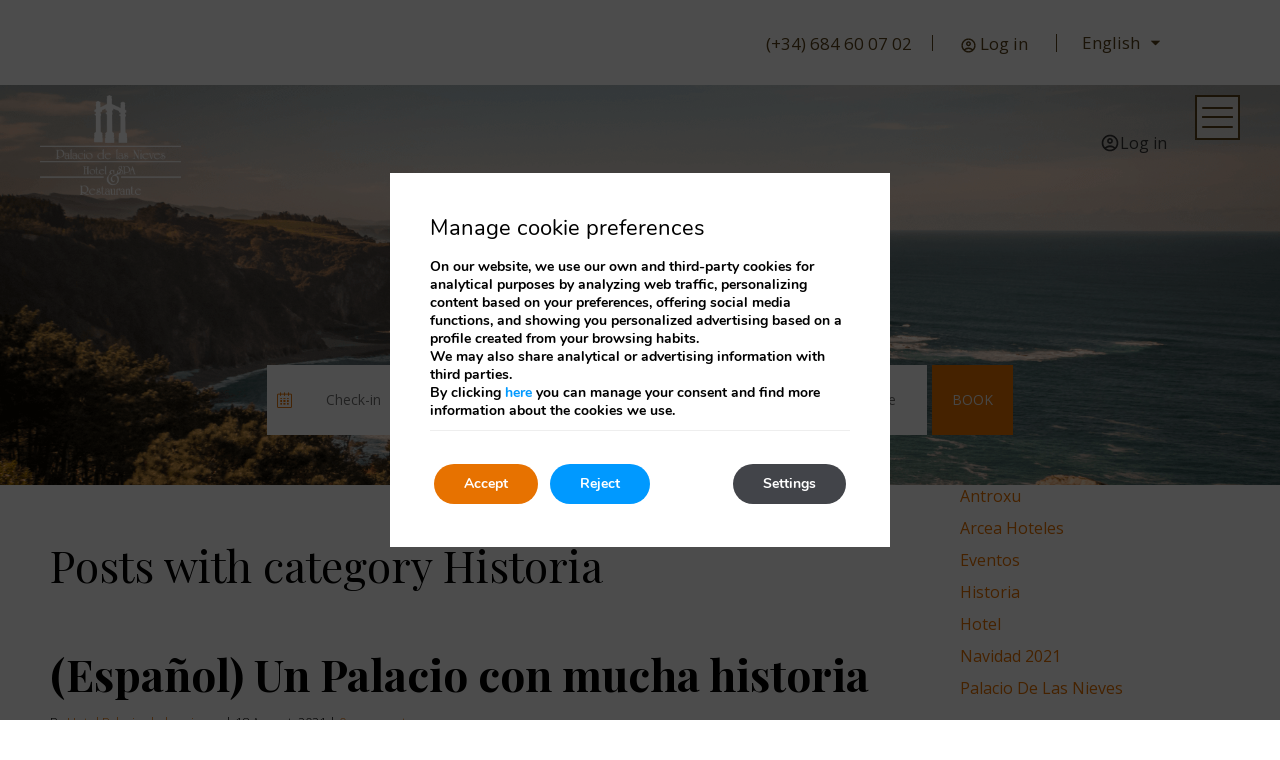

--- FILE ---
content_type: text/html; charset=UTF-8
request_url: https://www.hotelpalaciodelasnieves.com/en/category/historia/
body_size: 11911
content:
<!DOCTYPE html>

        <!--[if lt IE 7]> <html class="ie6" xmlns="http://www.w3.org/1999/xhtml" dir="ltr" lang="en" xml:lang="en"> <![endif]-->
        <!--[if IE 7]> <html class="ie7" xmlns="http://www.w3.org/1999/xhtml" dir="ltr" lang="en" xml:lang="en"> <![endif]-->
        <!--[if IE 8]> <html class="ie8" xmlns="http://www.w3.org/1999/xhtml" dir="ltr" lang="en" xml:lang="en"> <![endif]-->
        <!--[if IE 9]> <html class="ie9" xmlns="http://www.w3.org/1999/xhtml" dir="ltr" lang="en" xml:lang="en"> <![endif]-->
        <!--[if (gt IE 9)|!(IE)]><!--> <html xmlns="http://www.w3.org/1999/xhtml" dir="ltr" lang="en" xml:lang="en"> <!--<![endif]-->
    
<head>
	<title>Blog | Palacio de las Nieves | Langreo, Asturias | Official Web</title>
<link rel='dns-prefetch' href='//ajax.googleapis.com' />
<link rel='dns-prefetch' href='//cdnwp0.mirai.com' />
<link rel='dns-prefetch' href='//static-resources.mirai.com' />
<link rel='dns-prefetch' href='//fonts.googleapis.com' />
<link rel='dns-prefetch' href='//s.w.org' />
<link rel="alternate" type="application/rss+xml" title="Hotel Palacio de las Nieves &raquo; Historia Category Feed" href="https://www.hotelpalaciodelasnieves.com/en/category/historia/feed/" />
<link rel='stylesheet'   href='https://cdnwp1.mirai.com/instagram-feed/css/sbi-styles.min.css' type='text/css' media='all' />
<link rel='stylesheet'   href='https://cdnwp1.mirai.com/contact-form-7/includes/css/styles.css' type='text/css' media='all' />
<link rel='stylesheet'   href='https://cdnwp0.mirai.com/css/bootstrap.css?ver=4.7.27' type='text/css' media='all' />
<link rel='stylesheet'   href='https://cdnwp0.mirai.com/css/bootstrap-addons.css?ver=4.7.27' type='text/css' media='all' />
<link rel='stylesheet'   href='https://fonts.googleapis.com/css?family=Open+Sans:300,400,700|Playfair+Display:400,700' type='text/css' media='all' />
<link rel='stylesheet'   href='https://cdnwp0.mirai.com/css/mirai-icofonts.css?ver=4.7.27' type='text/css' media='all' />
<link rel='stylesheet'   href='https://cdnwp0.mirai.com/css/skeleton.css?ver=4.7.27' type='text/css' media='all' />
<link rel='stylesheet'   href='https://www.hotelpalaciodelasnieves.com/wp-content/themes/hotelpalaciodelasnieves-2021/style.css?ver=1748335292' type='text/css' media='all' />
<link rel='stylesheet'   href='https://cdnwp1.mirai.com/gdpr-cookie-compliance-pro/assets/css/gdpr_cc_addon.css' type='text/css' media='all' />
<link rel='stylesheet'   href='https://cdnwp1.mirai.com/gdpr-cookie-compliance/dist/styles/gdpr-main.css' type='text/css' media='all' />
<style id='moove_gdpr_frontend-inline-css' type='text/css'>
#moove_gdpr_cookie_modal,#moove_gdpr_cookie_info_bar,.gdpr_cookie_settings_shortcode_content{font-family:Nunito,sans-serif}#moove_gdpr_save_popup_settings_button{background-color:#373737;color:#fff}#moove_gdpr_save_popup_settings_button:hover{background-color:#000}#moove_gdpr_cookie_info_bar .moove-gdpr-info-bar-container .moove-gdpr-info-bar-content a.mgbutton,#moove_gdpr_cookie_info_bar .moove-gdpr-info-bar-container .moove-gdpr-info-bar-content button.mgbutton{background-color:#0099ff}#moove_gdpr_cookie_modal .moove-gdpr-modal-content .moove-gdpr-modal-footer-content .moove-gdpr-button-holder a.mgbutton,#moove_gdpr_cookie_modal .moove-gdpr-modal-content .moove-gdpr-modal-footer-content .moove-gdpr-button-holder button.mgbutton,.gdpr_cookie_settings_shortcode_content .gdpr-shr-button.button-green{background-color:#0099ff;border-color:#0099ff}#moove_gdpr_cookie_modal .moove-gdpr-modal-content .moove-gdpr-modal-footer-content .moove-gdpr-button-holder a.mgbutton:hover,#moove_gdpr_cookie_modal .moove-gdpr-modal-content .moove-gdpr-modal-footer-content .moove-gdpr-button-holder button.mgbutton:hover,.gdpr_cookie_settings_shortcode_content .gdpr-shr-button.button-green:hover{background-color:#fff;color:#0099ff}#moove_gdpr_cookie_modal .moove-gdpr-modal-content .moove-gdpr-modal-close i,#moove_gdpr_cookie_modal .moove-gdpr-modal-content .moove-gdpr-modal-close span.gdpr-icon{background-color:#0099ff;border:1px solid #0099ff}#moove_gdpr_cookie_modal .moove-gdpr-modal-content .moove-gdpr-modal-close i:hover,#moove_gdpr_cookie_modal .moove-gdpr-modal-content .moove-gdpr-modal-close span.gdpr-icon:hover,#moove_gdpr_cookie_info_bar span[data-href]>u.change-settings-button{color:#0099ff}#moove_gdpr_cookie_modal .moove-gdpr-modal-content .moove-gdpr-modal-left-content #moove-gdpr-menu li.menu-item-selected a span.gdpr-icon,#moove_gdpr_cookie_modal .moove-gdpr-modal-content .moove-gdpr-modal-left-content #moove-gdpr-menu li.menu-item-selected button span.gdpr-icon{color:inherit}#moove_gdpr_cookie_modal .moove-gdpr-modal-content .moove-gdpr-modal-left-content #moove-gdpr-menu li:hover a,#moove_gdpr_cookie_modal .moove-gdpr-modal-content .moove-gdpr-modal-left-content #moove-gdpr-menu li:hover button{color:#fff}#moove_gdpr_cookie_modal .moove-gdpr-modal-content .moove-gdpr-modal-left-content #moove-gdpr-menu li a span.gdpr-icon,#moove_gdpr_cookie_modal .moove-gdpr-modal-content .moove-gdpr-modal-left-content #moove-gdpr-menu li button span.gdpr-icon{color:inherit}#moove_gdpr_cookie_modal .gdpr-acc-link{line-height:0;font-size:0;color:transparent;position:absolute}#moove_gdpr_cookie_modal .moove-gdpr-modal-content .moove-gdpr-modal-close:hover i,#moove_gdpr_cookie_modal .moove-gdpr-modal-content .moove-gdpr-modal-left-content #moove-gdpr-menu li a,#moove_gdpr_cookie_modal .moove-gdpr-modal-content .moove-gdpr-modal-left-content #moove-gdpr-menu li button,#moove_gdpr_cookie_modal .moove-gdpr-modal-content .moove-gdpr-modal-left-content #moove-gdpr-menu li button i,#moove_gdpr_cookie_modal .moove-gdpr-modal-content .moove-gdpr-modal-left-content #moove-gdpr-menu li a i,#moove_gdpr_cookie_modal .moove-gdpr-modal-content .moove-gdpr-tab-main .moove-gdpr-tab-main-content a:hover,#moove_gdpr_cookie_info_bar.moove-gdpr-dark-scheme .moove-gdpr-info-bar-container .moove-gdpr-info-bar-content a.mgbutton:hover,#moove_gdpr_cookie_info_bar.moove-gdpr-dark-scheme .moove-gdpr-info-bar-container .moove-gdpr-info-bar-content button.mgbutton:hover,#moove_gdpr_cookie_info_bar.moove-gdpr-dark-scheme .moove-gdpr-info-bar-container .moove-gdpr-info-bar-content a:hover,#moove_gdpr_cookie_info_bar.moove-gdpr-dark-scheme .moove-gdpr-info-bar-container .moove-gdpr-info-bar-content button:hover,#moove_gdpr_cookie_info_bar.moove-gdpr-dark-scheme .moove-gdpr-info-bar-container .moove-gdpr-info-bar-content span.change-settings-button:hover,#moove_gdpr_cookie_info_bar.moove-gdpr-dark-scheme .moove-gdpr-info-bar-container .moove-gdpr-info-bar-content u.change-settings-button:hover,#moove_gdpr_cookie_info_bar span[data-href]>u.change-settings-button{color:#0099ff}#moove_gdpr_cookie_modal .moove-gdpr-modal-content .moove-gdpr-modal-left-content #moove-gdpr-menu li.menu-item-selected a,#moove_gdpr_cookie_modal .moove-gdpr-modal-content .moove-gdpr-modal-left-content #moove-gdpr-menu li.menu-item-selected button{color:#fff}#moove_gdpr_cookie_modal .moove-gdpr-modal-content .moove-gdpr-modal-left-content #moove-gdpr-menu li.menu-item-selected a i,#moove_gdpr_cookie_modal .moove-gdpr-modal-content .moove-gdpr-modal-left-content #moove-gdpr-menu li.menu-item-selected button i{color:#fff}#moove_gdpr_cookie_modal.lity-hide{display:none}#moove_gdpr_cookie_info_bar.gdpr-full-screen-infobar .moove-gdpr-info-bar-container .moove-gdpr-info-bar-content .moove-gdpr-cookie-notice p a{color:#0099ff!important}
</style>
<!-- <meta name="NextGEN" version="3.2.23" /> -->
<link rel="shortcut icon" type="image/x-icon" href="https://www.hotelpalaciodelasnieves.com/wp-content/themes/hotelpalaciodelasnieves-2021/images/favicon.ico" /><style>#wpadminbar #wp-admin-bar-site-name>.ab-item:before { content: none !important;}li#wp-admin-bar-site-name a { background: url( "https://www.hotelpalaciodelasnieves.com/wp-content/themes/hotelpalaciodelasnieves-2021/images/favicon.ico" ) left center/20px no-repeat !important; padding-left: 21px !important; background-size: 20px !important; } li#wp-admin-bar-site-name { margin-left: 5px !important; } li#wp-admin-bar-site-name {} #wp-admin-bar-site-name div a { background: none !important; }
</style>    <script>
    window.dataLayer = window.dataLayer || [];
    function gtag(){dataLayer.push(arguments);}
    gtag('consent', 'default', {
        'ad_storage': 'denied',
        'ad_user_data': 'denied',
        'ad_personalization': 'denied',
        'analytics_storage': 'denied'
    });
    </script>
    <meta http-equiv = "Content-Type" content = "text/html; charset=utf-8" />
<!--[if ie]><meta http-equiv="X-UA-Compatible" content="IE=Edge"/><![endif]-->
<meta name="robots" content="noindex, nofollow" />
<meta name="viewport" content="width=device-width, initial-scale=1.0, maximum-scale=1.0" />
<meta name="Contact" content="palaciodelasnieves@arceahoteles.com">
<meta name="Rating" content="General">
<meta name="HandheldFriendly" content="True">
<meta name="MobileOptimized" content="320">
<meta name="dcterms.type" content="Text">
<meta name="dcterms.format" content="text/html">
<meta name="dcterms.creator" content="Hotel Palacio de las Nieves">
<meta name="DC.Publisher" content="Hotel Palacio de las Nieves">
<meta name="dc.source" content="https://www.hotelpalaciodelasnieves.com/en/category/historia/">
<meta name="dcterms.language" content="en">
<meta name="og:type" content="website">
<meta name="og:url" content="https://www.hotelpalaciodelasnieves.com/en/category/historia/">
<meta name="og:site_name" content="Hotel Palacio de las Nieves">
<meta name="og:image" content="https://www.hotelpalaciodelasnieves.com/wp-content/themes/hotelpalaciodelasnieves-2021/images/logo.png">
<meta name="og:locale" content="es_ES">
<meta name="og:locale:alternate" content="en_US">
<meta name="name" content="Hotel Palacio de las Nieves">
<meta name="image" content="https://www.hotelpalaciodelasnieves.com/wp-content/themes/hotelpalaciodelasnieves-2021/images/logo.png">
<meta name="twitter:card" content="summary_large_image">
<meta name="twitter:url" content="https://www.hotelpalaciodelasnieves.com/en/category/historia/">
<meta name="twitter:image" content="https://www.hotelpalaciodelasnieves.com/wp-content/themes/hotelpalaciodelasnieves-2021/images/logo.png">
<meta name="geo.region" content="ES">
<meta name="geo.placename" content="Langreo">
<meta name="geo.position" content="43.3061002; -5.6871119">
<meta name="ICBM" content="43.3061002, -5.6871119">
<link rel="shortcut icon" href="https://www.hotelpalaciodelasnieves.com/wp-content/themes/hotelpalaciodelasnieves-2021/images/favicon.ico" />
<link rel="apple-touch-icon" href="https://www.hotelpalaciodelasnieves.com/wp-content/themes/hotelpalaciodelasnieves-2021/images/apple_touch_icon.png" /></head>

<body id="hotel-palacio-de-las-nieves" class="archive category category-historia category-27 un-palacio-con-mucha-historia not-home espanol-un-palacio-con-mucha-historia post cat-historia is-desktop en">
	<div data-mirai-engine='mirai_tr' data-idhotel="76876499" data-init='false'></div>	<div id="container"  class=''>
		<header id="header"  class=''>
			<div  class='content row-fluid'>

				<div id="modal-menuweb" class="header-menu mirai-modal flex fx-column" data-unique="true" data-to="fade" data-fixed="desktop" data-bodymark="true">

    	<div class="mi-modal-content">
<div class="container flex relative">

<div class="list-menu">
	<ul id="menu_web" class="menu "><li id="menu-item-18" class="menu-item menu-item-type-post_type menu-item-object-page menu-item-home menu-item-18"><a title="Home" href="https://www.hotelpalaciodelasnieves.com/en/">Home</a></li>
<li id="menu-item-19" class="menu-item menu-item-type-post_type menu-item-object-page menu-item-19"><a title="Offers" href="https://www.hotelpalaciodelasnieves.com/en/exclusive-offers/">Offers</a></li>
<li id="menu-item-20" class="menu-item menu-item-type-post_type menu-item-object-page menu-item-20"><a title="Rooms" href="https://www.hotelpalaciodelasnieves.com/en/rooms/">Rooms</a></li>
<li id="menu-item-21" class="menu-item menu-item-type-post_type menu-item-object-page menu-item-21"><a title="Services" href="https://www.hotelpalaciodelasnieves.com/en/services/">Services</a></li>
<li id="menu-item-1224" class="menu-item menu-item-type-post_type menu-item-object-page menu-item-1224"><a title="Weddings and events" href="https://www.hotelpalaciodelasnieves.com/en/events/">Weddings and events</a></li>
<li id="menu-item-22" class="menu-item menu-item-type-post_type menu-item-object-page menu-item-22"><a title="Location" href="https://www.hotelpalaciodelasnieves.com/en/location/">Location</a></li>
<li id="menu-item-23" class="menu-item menu-item-type-post_type menu-item-object-page menu-item-23"><a title="Photos" href="https://www.hotelpalaciodelasnieves.com/en/gallery/">Photos</a></li>
<li id="menu-item-24" class="menu-item menu-item-type-post_type menu-item-object-page menu-item-24"><a title="Contact" href="https://www.hotelpalaciodelasnieves.com/en/contact/">Contact</a></li>
<li id="menu-item-1153" class="menu-item menu-item-type-post_type menu-item-object-page current_page_parent menu-item-1153"><a title="Blog" href="https://www.hotelpalaciodelasnieves.com/en/blog/">Blog</a></li>
</ul> <!-- Menu web -->
	
       <div class="menu-contact">
          <p>Carretera de Pajomal SN, 33930</p>
          <p>Langreo, Asturias, España, Langreo  (Asturias)</p>
          <p>Email: <a href="mailto:comercial@arceahoteles.com">comercial@arceahoteles.com</a></p>
          <p>Telf: <a href="tel:+34684664968">(+34) 684664968</a></p>
       </div>

<div class="widget qts_widget widget_qtranslate"><select id="qtranslateslug--1-chooser" class="qts-lang-menu" onchange="window.location.href=this.options[this.selectedIndex].value">
<option value="https://www.hotelpalaciodelasnieves.com/es/category/historia/" >Español</option>
<option value="https://www.hotelpalaciodelasnieves.com/en/category/historia/" selected="selected">English</option>
</select>
</div>
</div>
</div>

         </div>

    </div><div id="engine-modal" class="mirai-modal flex fx-column" data-unique="true" data-to="fade" data-fixed="desktop" data-bodymark="true">
	<!-- div class="mi-modal-header">
		[mi_exec_widget id=mirai_logo number=2]
		<button type="button" class="mi-modal-close" data-dismiss="mirai-modal" aria-label="Close" aria-hidden="true"><i class="close01-micon"></i></button>
	</div -->
	<div class="mi-modal-content container flex fx-align-center pvm">
		<div class="full-width flex fx-align-center">
			
			<div class="col-md-12 offset-xs-0 align-center">
				<h3 class="mi-title2 pbs">Enter dates and see prices</h3>
				<div data-mirai-engine='mirai_be' data-lang='en' data-idhotel='76876499'  data-mobile-display='form'></div>
                     <div class="advantages-wrapper">
                        <section id="advatanges" class="advantages-home container pvm align-center">
    
    <div class="icons-list line-dots col-md-10 offset-md-1 col-sm-10 offset-sm-1 col-xs-12 offset-xs-0" data-flickity='{"groupCells": true, "contain": true, "prevNextButtons": false }'>
        <div class="carousel-cell col-md-3 col-sm-6 col-xs-12">
            <i class="flaticon-best-seller"></i>
            <p>Best price guaranteed</p>
        </div>
        <div class="carousel-cell col-md-3 col-sm-6 col-xs-12">
            <i class="flaticon-ahorrar-dinero"></i>
            <p>No processing fee</p>
        </div>
        <div class="carousel-cell col-md-3 col-sm-6 col-xs-12">
            <i class="flaticon-calendar"></i>
            <p>Flexible cancellation policy</p>
        </div>
        <div class="carousel-cell col-md-3 col-sm-6 col-xs-12">
            <i class="flaticon-ofrecer"></i>
            <p>Exclusive offers</p>
        </div>
    </div>
    
</section>
                     </div>
			</div>
		</div>
	</div>
</div><div id="modal-newsletter" class="mirai-modal flex fx-column" data-unique="true" data-to="fade" data-fixed="desktop" data-bodymark="true" data-close-modalengine="true">

	<div class="mi-modal-header container full-width">
		<button type="button" class="mi-modal-close" data-dismiss="mirai-modal" aria-label="Close" aria-hidden="true"><i class="close01-micon"></i></button>
	</div>

    <div class="mi-modal-content container flex fx-align-center pvm">
        <div class="full-width flex fx-align-center">
		<div class="col-md-12 align-center">
                <h2 class="mi-title2 pbs">Sign up for our newsletter</h2>
                     <div class=" common-form">
                         <div role="form" class="wpcf7" id="wpcf7-f905-o1" lang="es-ES" dir="ltr">
<div class="screen-reader-response"></div>
<form action="/en/category/historia/#wpcf7-f905-o1" method="post" class="wpcf7-form" novalidate="novalidate">
<div style="display: none;">
<input type="hidden" name="_wpcf7" value="905" />
<input type="hidden" name="_wpcf7_version" value="4.9.2" />
<input type="hidden" name="_wpcf7_locale" value="es_ES" />
<input type="hidden" name="_wpcf7_unit_tag" value="wpcf7-f905-o1" />
<input type="hidden" name="_wpcf7_container_post" value="0" />
</div>
<div>
	<label for="email">Email*</label><span class="wpcf7-form-control-wrap email"><input type="email" name="email" value="" size="40" class="wpcf7-form-control wpcf7-text wpcf7-email wpcf7-validates-as-required wpcf7-validates-as-email" aria-required="true" aria-invalid="false" /></span></div>
<div class="align-center mts">
<div class="wpcf7-form-control-wrap"><div data-sitekey="6LeU-fgUAAAAADR4-Vv0wUwFKD4qdi4oC6N0YMg4" class="wpcf7-form-control g-recaptcha wpcf7-recaptcha"></div>
<noscript>
	<div style="width: 302px; height: 422px;">
		<div style="width: 302px; height: 422px; position: relative;">
			<div style="width: 302px; height: 422px; position: absolute;">
				<iframe src="https://www.google.com/recaptcha/api/fallback?k=6LeU-fgUAAAAADR4-Vv0wUwFKD4qdi4oC6N0YMg4" frameborder="0" scrolling="no" style="width: 302px; height:422px; border-style: none;">
				</iframe>
			</div>
			<div style="width: 300px; height: 60px; border-style: none; bottom: 12px; left: 25px; margin: 0px; padding: 0px; right: 25px; background: #f9f9f9; border: 1px solid #c1c1c1; border-radius: 3px;">
				<textarea id="g-recaptcha-response" name="g-recaptcha-response" class="g-recaptcha-response" style="width: 250px; height: 40px; border: 1px solid #c1c1c1; margin: 10px 25px; padding: 0px; resize: none;">
				</textarea>
			</div>
		</div>
	</div>
</noscript>
</div>
</div>
<div class="accept-privacity align-center"><span class="wpcf7-form-control-wrap acceptance-700"><input type="checkbox" name="acceptance-700" value="1" class="wpcf7-form-control wpcf7-acceptance" aria-invalid="false" /></span> <a href="/files/AVISO_LEGAL.pdf" target="_blank">I have read and accept the privacy policy</a>
</div>
<div class="submit-wrapper align-center mts"><input type="submit" value=" Send                  " class="wpcf7-form-control wpcf7-submit" /></div><input type="hidden" name="user_lang" value="en" /><div class="wpcf7-response-output wpcf7-display-none"></div></form></div>
                    </div>
		</div>
        </div>
    </div>
</div><div id="modal-popup" class="mirai-modal flex fx-column" data-unique="true" data-to="fade" data-fixed="desktop" data-bodymark="true" data-close-modalengine="true">

	<div class="mi-modal-header container">
		<button type="button" class="mi-modal-close" data-dismiss="mirai-modal" aria-label="Close" aria-hidden="true"><i class="close01-micon"></i></button>
	</div>

    <div class="mi-modal-content container flex fx-align-center pvm">
        <div class="container align-center">
                
                        <h3 class="mi-title3 pbs mtm">Ventajas de reservar en esta web</h3>
                        
        </div>
    </div>
</div><div id="pre-header" class="row">
	<div class="contact-header container flex fx-justify-end fx-align-center">

		<!--div class="tel-header"><a href="tel:+34684664968"></i>(+34) 984 28 25 76</a> </div-->
		<div class="tel-header"><a href="tel:+34684600702"></i>(+34) 684 60 07 02</a> </div>
<div class="translate-header"><div data-mirai-component="session"></div></div>
		<div class="translate-header"><div class="widget qts_widget widget_qtranslate"><select id="qtranslateslug--1-chooser" class="qts-lang-menu" onchange="window.location.href=this.options[this.selectedIndex].value">
<option value="https://www.hotelpalaciodelasnieves.com/es/category/historia/" >Español</option>
<option value="https://www.hotelpalaciodelasnieves.com/en/category/historia/" selected="selected">English</option>
</select>
</div></div>

	</div>
</div><div id="fixed-header" class="hamburguer-header" data-offset="sticky" data-transparent="true" data-hamburguer-desktop="true">
  <div id="navigationweb" class="flex fx-space-between container">

<h1 itemscope itemtype='http://schema.org/Organization' id='logo' ><a itemprop='url' href='https://www.hotelpalaciodelasnieves.com/en/' title='Hotel Palacio de las Nieves Langreo' rel='home'><img itemprop='logo' src='https://www.hotelpalaciodelasnieves.com/wp-content/themes/hotelpalaciodelasnieves-2021/images/logo.png' alt='Hotel Palacio de las Nieves' /><span class='visible-phone'>Hotel Palacio de las Nieves</span></a></h1> <!-- Logo -->


<div class="flex">
<div data-mirai-component="session"></div>
<div class="modal-engine-wrapper"> <!-- Modal engine -->
  		<a href="#" data-toggle="true" data-open="engine-modal" data-key="mirai-modal" class="primary-btn booking-modal-btn">Book</a>
  	</div>


    <div class="burguer-wrapper">
        <a href="#" data-toggle="true" data-open="modal-menuweb" class="menu-modal-btn" data-key="mirai-modal">
            <i class="lines"></i>
        </a>
    </div>
</div>
  	

  	<ul id="menu_web" class="menu "><li class="menu-item menu-item-type-post_type menu-item-object-page menu-item-home menu-item-18"><a title="Home" href="https://www.hotelpalaciodelasnieves.com/en/">Home</a></li>
<li class="menu-item menu-item-type-post_type menu-item-object-page menu-item-19"><a title="Offers" href="https://www.hotelpalaciodelasnieves.com/en/exclusive-offers/">Offers</a></li>
<li class="menu-item menu-item-type-post_type menu-item-object-page menu-item-20"><a title="Rooms" href="https://www.hotelpalaciodelasnieves.com/en/rooms/">Rooms</a></li>
<li class="menu-item menu-item-type-post_type menu-item-object-page menu-item-21"><a title="Services" href="https://www.hotelpalaciodelasnieves.com/en/services/">Services</a></li>
<li class="menu-item menu-item-type-post_type menu-item-object-page menu-item-1224"><a title="Weddings and events" href="https://www.hotelpalaciodelasnieves.com/en/events/">Weddings and events</a></li>
<li class="menu-item menu-item-type-post_type menu-item-object-page menu-item-22"><a title="Location" href="https://www.hotelpalaciodelasnieves.com/en/location/">Location</a></li>
<li class="menu-item menu-item-type-post_type menu-item-object-page menu-item-23"><a title="Photos" href="https://www.hotelpalaciodelasnieves.com/en/gallery/">Photos</a></li>
<li class="menu-item menu-item-type-post_type menu-item-object-page menu-item-24"><a title="Contact" href="https://www.hotelpalaciodelasnieves.com/en/contact/">Contact</a></li>
<li class="menu-item menu-item-type-post_type menu-item-object-page current_page_parent menu-item-1153"><a title="Blog" href="https://www.hotelpalaciodelasnieves.com/en/blog/">Blog</a></li>
</ul> <!-- Menu web -->

  	

  </div>

<!-- </div>   Cierre en "--- Header cierre" -->
			</div>
		</header>
		<!-- end header -->

	<section id="main"  class=''>

		<div  class='content row-fluid'>

		    <section id="content-header" class="picbox">
	<img src='/wp-content/uploads/sites/2182/nggallery/headers//situacion-2.png' alt="situacion-2"  title="situacion-2"  class="align bg-img"   />
	<div class="engine-wrapper">
		<div class="container align-center">
			<h1 class="main-title">Blog</h1>
			<div data-mirai-engine='mirai_be' data-lang='en' data-idhotel='76876499' ></div>
		</div>
	</div>
</section>			    			
			<div class="blog-wrapper col-md-9 col-sm-12 col-xs-12">

				<p id="posts_con_categoria">Posts with category Historia</p>

								
				<div class="post">
				    <!-- Título del post y permalink. -->
				    <h2><a href="https://www.hotelpalaciodelasnieves.com/en/2021/08/18/espanol-un-palacio-con-mucha-historia/" title="(Español) Un Palacio con mucha historia">(Español) Un Palacio con mucha historia</a></h2>

				    <p class="meta"><span class="autor_post">By <a href="https://www.hotelpalaciodelasnieves.com/en/author/hotelpalaciodelasnieves/" title="Posts by Hotel Palacio de las nieves" rel="author">Hotel Palacio de las nieves</a></span> | <span class="fecha_post">18 August, 2021</span> | <span class="comentarios_post"><a href="https://www.hotelpalaciodelasnieves.com/en/2021/08/18/espanol-un-palacio-con-mucha-historia/#respond">0 comments</a></span></p>

				    <!-- El contenido del Post -->
					<div class="entry">
						<p class="qtranxs-available-languages-message qtranxs-available-languages-message-en">Sorry, this entry is only available in <a href="https://www.hotelpalaciodelasnieves.com/es/category/historia/" class="qtranxs-available-language-link qtranxs-available-language-link-es" title="Español">European Spanish</a>.</p>
<p> <a class="leer_mas" href="https://www.hotelpalaciodelasnieves.com/en/2021/08/18/espanol-un-palacio-con-mucha-historia/">Read full article</a></p>
										    </div>

				</div>
				
			    
				<p class="paginaAnterior"></p> 
				<p class="paginaSiguiente"></p>

				
			</div>	
						<div id="mirai_postcategories-2" class="widget-container widget_postcategories">				<ul>
					<li class='cat-item cat-item-56'><a href='https://www.hotelpalaciodelasnieves.com/en/category/antroxu/' title='Antroxu'>Antroxu</a></li>
<li class='cat-item cat-item-20'><a href='https://www.hotelpalaciodelasnieves.com/en/category/arcea-hoteles/' title='Arcea Hoteles'>Arcea Hoteles</a></li>
<li class='cat-item cat-item-33'><a href='https://www.hotelpalaciodelasnieves.com/en/category/eventos-2/' title='Eventos'>Eventos</a></li>
<li class='cat-item cat-item-27'><a href='https://www.hotelpalaciodelasnieves.com/en/category/historia/' title='Historia'>Historia</a></li>
<li class='cat-item cat-item-54'><a href='https://www.hotelpalaciodelasnieves.com/en/category/hotel-2/' title='Hotel'>Hotel</a></li>
<li class='cat-item cat-item-43'><a href='https://www.hotelpalaciodelasnieves.com/en/category/navidad-2021/' title='Navidad 2021'>Navidad 2021</a></li>
<li class='cat-item cat-item-28'><a href='https://www.hotelpalaciodelasnieves.com/en/category/palacio-de-las-nieves/' title='Palacio de las Nieves'>Palacio de las Nieves</a></li>
				</ul>
				</div><div class="blog-sidebar col-md-3 offset-sm-2 col-sm-9">
    
    <div class="widget widget_search"><form action="/en/" method="get">
    <fieldset>
	    <label class="screen-reader-text" for="s">Search</label>
	    <input type="text" value="" name="s" id="s" />
	    <input type="hidden" value="post" name="post_type" id="post_type" />
		<input type="submit" id="searchsubmit" value="Search" />
	<fieldset>
</form>
</div>
    <!-- Wrapper categories -->
    <div class="categories-wrapper col-sm-6 col-xs-12">
        <h3 class="widgettitle">        CategoriesCategories
        </h3>
        <div class="widget widget_postcategories">				<ul>
					<li class='cat-item cat-item-56'><a href='https://www.hotelpalaciodelasnieves.com/en/category/antroxu/' title='Antroxu'>Antroxu</a></li>
<li class='cat-item cat-item-20'><a href='https://www.hotelpalaciodelasnieves.com/en/category/arcea-hoteles/' title='Arcea Hoteles'>Arcea Hoteles</a></li>
<li class='cat-item cat-item-33'><a href='https://www.hotelpalaciodelasnieves.com/en/category/eventos-2/' title='Eventos'>Eventos</a></li>
<li class='cat-item cat-item-27'><a href='https://www.hotelpalaciodelasnieves.com/en/category/historia/' title='Historia'>Historia</a></li>
<li class='cat-item cat-item-54'><a href='https://www.hotelpalaciodelasnieves.com/en/category/hotel-2/' title='Hotel'>Hotel</a></li>
<li class='cat-item cat-item-43'><a href='https://www.hotelpalaciodelasnieves.com/en/category/navidad-2021/' title='Navidad 2021'>Navidad 2021</a></li>
<li class='cat-item cat-item-28'><a href='https://www.hotelpalaciodelasnieves.com/en/category/palacio-de-las-nieves/' title='Palacio de las Nieves'>Palacio de las Nieves</a></li>
				</ul>
				</div>
    </div>
    <!-- Wrapper recent post -->
    			<div class="widget mirai_widget_recent_entries">						<ul>
									<li><a href="https://www.hotelpalaciodelasnieves.com/en/2022/03/01/espanol-antroxu-2022-en-el-palacio-de-las-nieves/" title="(Español) Antroxu 2022, en el Palacio de las Nieves">(Español) Antroxu 2022, en el Palacio de las Nieves</a></li>
									<li><a href="https://www.hotelpalaciodelasnieves.com/en/2022/02/15/espanol-el-hotel-palacio-de-las-nieves-reabre-sus-puertas/" title="(Español) El Hotel Palacio de las Nieves reabre sus puertas">(Español) El Hotel Palacio de las Nieves reabre sus puertas</a></li>
									<li><a href="https://www.hotelpalaciodelasnieves.com/en/2022/01/10/espanol-es-momento-para-descansar/" title="(Español) Es momento para descansar">(Español) Es momento para descansar</a></li>
									<li><a href="https://www.hotelpalaciodelasnieves.com/en/2021/12/27/espanol-despide-el-2021-como-se-merece/" title="(Español) Despide el 2021 como se merece">(Español) Despide el 2021 como se merece</a></li>
									<li><a href="https://www.hotelpalaciodelasnieves.com/en/2021/11/06/espanol-tu-cena-de-empresa-en-el-palacio-de-las-nieves/" title="(Español) Tu cena de empresa, en el Palacio de las Nieves">(Español) Tu cena de empresa, en el Palacio de las Nieves</a></li>
							</ul>
			</div>			
</div>
<!-- Close container -->
</div>	  

		</div>
			
	</section>


		<footer id="footer"  class=''>
		<div  class='hidden-phone content row-fluid'>
		<section class="footer">
  <div class="prefooter">
    <div class="container">
      <div class="row">
        <div class="flex fx-align-center fx-wrap footer-info">
          <div class="col-md-6 col-sm-6 col-xs-12 flex fx-align-center pls fx-direction-colum-sm">
                    <img src="https://static-resources.mirai.com/wp-content/uploads/sites/2182/20210323094124/logo-footer.jpg" alt="" width="150" height="150" class="align size-full wp-image-898" />
                    <div class="mlm mlm-xs0">
                      <p><a href="https://goo.gl/maps/ckvwE2dPu3YofuY58" target="_blank">Carretera de Pajomal, s/n, 33930</a></p>
                            <p>Langreo, Asturias, Spain</p>
                            <p>Email: <a href="mailto:comercial@arceahoteles.com">comercial@arceahoteles.com</a></p>
                            <p>Tel: <a href="tel:(+34) 684 60 07 02">(+34) 684 60 07 02</a></p>
                      </div>
          </div>
              <div class="col-md-4 col-sm-4 col-xs-12 align-center">
                <p><span>Follow us on social media</span></p>
                                
		<div class="socialmedia " >
						<ul>
				<li><a class="wfacebook facebook01-micon" href="https://www.facebook.com/arceapalaciodelasnieves" title="Hotel Palacio de las Nieves - Facebook" target="_blank"><span>Hotel Palacio de las Nieves</span></a></li><li><a class="winstagram instagram01-micon" href="https://www.instagram.com/palaciodelasnieves" title="Hotel Palacio de las Nieves - Instagram" target="_blank"><span>Hotel Palacio de las Nieves</span></a></li><li><a class="wblog blogger01-micon" href="https://www.hotelpalaciodelasnieves.com/blog/" title="Hotel Palacio de las Nieves - Blog" target="_blank"><span>Hotel Palacio de las Nieves</span></a></li>			</ul>
		</div>
		
                </div>
                <div class="col-md-2 col-sm-2">
                    <a href="#content-header" class="go-to-anchor footer-back-top"><span></span></a>
              </div>
                 <div class="col-md-12 line-footer mvs pvs pls">
                   <ul class="flex fx-align-center fx-direction-colum-xs">
                     <li>Arcea Hotels</li>
                     <li><a href="https://www.arceahoteles.com/" target="_blank">www.arceahotels.com</a></li>
                     <li>Phone: <a href="tel:(+34) 629 018 408">(+34) 629 018 408</a>
</li>
                     <li><a href="https://www.bodas.net/hoteles/hotel-arcea-palacio-de-las-nieves--e169645" title="Bodas.net" target="_blank">
                       <img alt="Bodas.net" src="https://www.bodas.net/images/sellos/Sello-bodas--gg169645.png" style="border-width:0px;"></a></li>
                   </ul>
              </div>
        </div>
      </div>
    </div>
  </div>
  <div class="mainfooter">
    <div class="container flex fx-align-center fx-direction-colum-sm">
  
            <div class="col-md-4 col-sm-12 col-xs-12 pls cambio">
              <p><span>Our hotels in Asturias</span></p>
              <ul class="list-hotels">
                <li><a href="https://www.arceahotelalameda.com/" target="_blank">Hotel Alameda 3*</a></li>
                <li class="active">Hotel Arcea Palacio de las Nieves 4*</li>
                <li><a href="https://www.hotelvillaviciosa.com" target="_blank">Hotel Villaviciosa 3*</a></li>
                <li><a href="https://www.hotelmirador.com" target="_blank">Hotel Arcea Mirador de la Franca 4*</a></li>
                <li><a href="https://www.hotelmiradordecabrales.com" target="_blank">Hotel Arcea Mirador de Cabrales 2*</a></li>
                <li><a href="https://www.granhotelpelayo.com" target="_blank">Arcea Gran Hotel Pelayo 4*</a></li>
                <li><a href="https://www.apartamentoslesvegues.com/" target="_blank">Apartments Les Vegues</a></li>
              </ul>
            </div>
            <div class="col-md-8 col-sm-12 col-xs-12 newsletter-box flex fs-justify-center">
                    <p class="title prs">Subscribe to our newsletter and receive our latest news and offers.</p>
                     <a href="#" data-open="modal-newsletter" data-key="mirai-modal" class="secundary-btn newsletter-btn fx-align-center"> <i class="flaticon-avion-de-papel"></i></a>
              </div>
    </div>
  </div>
    
    
  <div class="postfooter">
    <div class="container">
      <div class="row">
        <div class="pull-left col-xs-12">
          <ul id="menu_aux1" class="menu "><li id="menu-item-919" class="menu-item menu-item-type-custom menu-item-object-custom menu-item-919"><a title="Legal Notice" target="_blank" href="/files/AVISO_LEGAL.pdf">Legal Notice</a></li>
<li id="menu-item-920" class="menu-item menu-item-type-custom menu-item-object-custom menu-item-920"><a title="Cookies Policy" target="_blank" href="/files/POLITICA_DE_COOKIES.pdf">Cookies Policy</a></li>
<li id="menu-item-921" class="menu-item menu-item-type-custom menu-item-object-custom menu-item-921"><a title="Privacy Policy" target="_blank" href="/files/politica_privacidad2022.pdf">Privacy Policy</a></li>
</ul>
        </div>
        <div class="pull-right col-xs-12">
          <div id='developed-wrapper' >Developed by <a rel='nofollow' href='https://www.mirai.com/' title='Check Mirai Product' target='_blank'>Mirai</a></div>
        </div>
        <div class="align-center overflow-h col-xs-12">
          <div class="button-group " id="engine-tracking-link-wrapper">
				<i class="icon-lock"></i> <div data-mirai-engine="mirai_mlr" data-lang="en" data-idhotel='76876499'></div>
			  </div>
        </div>
      </div>
    </div>
  </div>
  </section>
<!-- CORE -->
 <div class="mirai-core">
    <div data-mirai-id="76876499" data-type="hotel"></div>
    <link rel="stylesheet" href="https://static.mirai.com/core/index.css" type="text/css" media="all">
    <script type="module" defer src="https://static.mirai.com/core/index.js" data-cookieconsent="necesary"></script>
</div>		</div>

	
	</footer>

<!-- end footer -->
</div> <!-- end container -->
<!-- ngg_resource_manager_marker --><script type="text/javascript">
var recaptchaWidgets = [];
var recaptchaCallback = function() {
	var forms = document.getElementsByTagName( 'form' );
	var pattern = /(^|\s)g-recaptcha(\s|$)/;

	for ( var i = 0; i < forms.length; i++ ) {
		var divs = forms[ i ].getElementsByTagName( 'div' );

		for ( var j = 0; j < divs.length; j++ ) {
			var sitekey = divs[ j ].getAttribute( 'data-sitekey' );

			if ( divs[ j ].className && divs[ j ].className.match( pattern ) && sitekey ) {
				var params = {
					'sitekey': sitekey,
					'type': divs[ j ].getAttribute( 'data-type' ),
					'size': divs[ j ].getAttribute( 'data-size' ),
					'theme': divs[ j ].getAttribute( 'data-theme' ),
					'badge': divs[ j ].getAttribute( 'data-badge' ),
					'tabindex': divs[ j ].getAttribute( 'data-tabindex' )
				};

				var callback = divs[ j ].getAttribute( 'data-callback' );

				if ( callback && 'function' == typeof window[ callback ] ) {
					params[ 'callback' ] = window[ callback ];
				}

				var expired_callback = divs[ j ].getAttribute( 'data-expired-callback' );

				if ( expired_callback && 'function' == typeof window[ expired_callback ] ) {
					params[ 'expired-callback' ] = window[ expired_callback ];
				}

				var widget_id = grecaptcha.render( divs[ j ], params );
				recaptchaWidgets.push( widget_id );
				break;
			}
		}
	}
};

document.addEventListener( 'wpcf7submit', function( event ) {
	switch ( event.detail.status ) {
		case 'spam':
		case 'mail_sent':
		case 'mail_failed':
			for ( var i = 0; i < recaptchaWidgets.length; i++ ) {
				grecaptcha.reset( recaptchaWidgets[ i ] );
			}
	}
}, false );
</script>

  <aside id="moove_gdpr_cookie_info_bar" class="moove-gdpr-info-bar-hidden moove-gdpr-align-center moove-gdpr-dark-scheme gdpr_infobar_postion_top gdpr-full-screen-infobar" role="note" aria-label="GDPR Cookie Banner">
    <div class="moove-gdpr-info-bar-container">
      <div class="moove-gdpr-info-bar-content">
        
<div class="moove-gdpr-cookie-notice">
  <h3>Manage cookie preferences</h3>
<p></p>
<p>On our website, we use our own and third-party cookies for analytical purposes by analyzing web traffic, personalizing content based on your preferences, offering social media functions, and showing you personalized advertising based on a profile created from your browsing habits.</p>
<p>We may also share analytical or advertising information with third parties.</p>
<p>By clicking <a title="Adjust cookies" href="/#moove_gdpr_cookie_modal">here</a> you can manage your consent and find more information about the cookies we use.</p>
</div>
<!--  .moove-gdpr-cookie-notice -->        
<div class="moove-gdpr-button-holder">
  <button class="mgbutton moove-gdpr-infobar-allow-all">Accept</button>
  <button data-href="#moove_gdpr_cookie_modal" class="mgbutton change-settings-button">Settings</button>				<button class="mgbutton moove-gdpr-infobar-reject-btn ">Reject</button>
			</div>
<!--  .button-container -->      </div>
      <!-- moove-gdpr-info-bar-content -->
    </div>
    <!-- moove-gdpr-info-bar-container -->
  </aside>
  <!-- #moove_gdpr_cookie_info_bar  -->
<!-- Instagram Feed JS -->
<script type="text/javascript">
var sbiajaxurl = "https://www.hotelpalaciodelasnieves.com/wp-admin/admin-ajax.php";
</script>
<link rel='stylesheet'   href='https://www.hotelpalaciodelasnieves.com/wp-content/themes/hotelpalaciodelasnieves-2021/engine.css?ver=4.7.27' type='text/css' media='all' />
<script type='text/javascript' src='//ajax.googleapis.com/ajax/libs/jquery/1.8.1/jquery.min.js'></script>
<script type='text/javascript'>
/* <![CDATA[ */
var wpcf7 = {"apiSettings":{"root":"https:\/\/www.hotelpalaciodelasnieves.com\/en\/wp-json\/contact-form-7\/v1","namespace":"contact-form-7\/v1"},"recaptcha":{"messages":{"empty":"Please verify that you are not a robot."}}};
/* ]]> */
</script>
<script type='text/javascript' src='https://cdnwp1.mirai.com/contact-form-7/includes/js/scripts.js'></script>
<script type='text/javascript'>
/* <![CDATA[ */
var common_vars = {"ajax":"","menuAjax":"false"};
/* ]]> */
</script>
<script type='text/javascript' src='https://cdnwp0.mirai.com/js/mirai.common.js?ver=1.0'></script>
<script type='text/javascript' src='https://cdnwp0.mirai.com/js/bootstrap.min.js'></script>
<script type='text/javascript' src='https://cdnwp1.mirai.com/gdpr-cookie-compliance-pro/assets/js/gdpr_cc_addon.js'></script>
<script type='text/javascript'>
/* <![CDATA[ */
var moove_frontend_gdpr_scripts = {"ajaxurl":"https:\/\/www.hotelpalaciodelasnieves.com\/wp-admin\/admin-ajax.php","post_id":"1240","plugin_dir":"https:\/\/www.hotelpalaciodelasnieves.com\/wp-content\/plugins\/gdpr-cookie-compliance","show_icons":"all","is_page":"","strict_init":"2","enabled_default":{"third_party":0,"advanced":0},"geo_location":"false","force_reload":"false","is_single":"","current_user":"0","load_lity":"true","cookie_expiration":"365","gdpr_uvid":"ace3c43cd8f527ee548486c6d9d0d1c0","stats_enabled":"","gdpr_aos_hide":"false","enable_on_scroll":"false"};
/* ]]> */
</script>
<script type='text/javascript' src='https://cdnwp1.mirai.com/gdpr-cookie-compliance/dist/scripts/main.js'></script>
<script type='text/javascript' src='https://js.mirai.com/mirai-loader/mirai.loader.js?ver=1.0'></script>
<script type='text/javascript' src='https://www.google.com/recaptcha/api.js?onload=recaptchaCallback&#038;render=explicit&#038;hl=en&#038;ver=2.0'></script>
<script type='text/javascript' src='https://static-resources.mirai.com/wp-content/blogs.dir/2182/files/js/custom.1634799758.js'></script>


<!-- V2 -->
<div id="moove_gdpr_cookie_modal" class="lity-hide" role="complementary" aria-label="GDPR Settings Screen">
  <div class="moove-gdpr-modal-content moove-clearfix logo-position-right moove_gdpr_modal_theme_v2">
    <button class="moove-gdpr-modal-close">
      <span class="gdpr-sr-only">Close GDPR Cookie Settings</span>
      <span class="gdpr-icon moovegdpr-arrow-close"></span>
    </button>
    <div class="moove-gdpr-modal-left-content">
      <ul id="moove-gdpr-menu">
        
<li class="menu-item-on menu-item-privacy_overview menu-item-selected">
  <button data-href="#privacy_overview" class="moove-gdpr-tab-nav">
    <span class="gdpr-svg-icon">
      <svg class="icon icon-privacy-overview" viewBox="0 0 26 32">
        <path d="M11.082 27.443l1.536 0.666 1.715-0.717c5.018-2.099 8.294-7.014 8.294-12.442v-5.734l-9.958-5.325-9.702 5.325v5.862c0 5.376 3.2 10.24 8.115 12.365zM4.502 10.138l8.166-4.506 8.397 4.506v4.813c0 4.838-2.893 9.19-7.347 11.034l-1.101 0.461-0.922-0.41c-4.352-1.894-7.194-6.195-7.194-10.957v-4.941zM12.029 14.259h1.536v7.347h-1.536v-7.347zM12.029 10.394h1.536v2.483h-1.536v-2.483z" fill="currentColor"></path>
      </svg>      
    </span> 
    <span class="gdpr-nav-tab-title">Cookie settings</span>
  </button>
</li>

  <li class="menu-item-strict-necessary-cookies menu-item-off">
    <button data-href="#strict-necessary-cookies" class="moove-gdpr-tab-nav">
      <span class="gdpr-svg-icon">
        <svg class="icon icon-strict-necessary" viewBox="0 0 26 32">
          <path d="M22.685 5.478l-9.984 10.752-2.97-4.070c-0.333-0.461-0.973-0.538-1.434-0.205-0.435 0.333-0.538 0.947-0.23 1.408l3.686 5.094c0.179 0.256 0.461 0.41 0.768 0.435h0.051c0.282 0 0.538-0.102 0.742-0.307l10.854-11.699c0.358-0.435 0.333-1.075-0.102-1.434-0.384-0.384-0.998-0.358-1.382 0.026v0zM22.301 12.954c-0.563 0.102-0.922 0.64-0.794 1.203 0.128 0.614 0.179 1.229 0.179 1.843 0 5.094-4.122 9.216-9.216 9.216s-9.216-4.122-9.216-9.216 4.122-9.216 9.216-9.216c1.536 0 3.021 0.384 4.378 1.101 0.512 0.23 1.126 0 1.357-0.538 0.205-0.461 0.051-0.998-0.384-1.254-5.478-2.944-12.314-0.922-15.283 4.557s-0.922 12.314 4.557 15.258 12.314 0.922 15.258-4.557c0.896-1.638 1.357-3.482 1.357-5.35 0-0.768-0.077-1.51-0.23-2.253-0.102-0.538-0.64-0.896-1.178-0.794z" fill="currentColor"></path>
        </svg>
      </span> 
      <span class="gdpr-nav-tab-title">Strictly necessary cookies</span>
    </button>
  </li>


  <li class="menu-item-off menu-item-third_party_cookies">
    <button data-href="#third_party_cookies" class="moove-gdpr-tab-nav">
      <span class="gdpr-svg-icon">
        <svg class="icon icon-3rd-party" viewBox="0 0 26 32">
          <path d="M25.367 3.231c-0.020 0-0.040 0-0.060 0.020l-4.98 1.080c-0.16 0.040-0.2 0.16-0.080 0.28l1.42 1.42-10.060 10.040 1.14 1.14 10.060-10.060 1.42 1.42c0.12 0.12 0.24 0.080 0.28-0.080l1.060-5.020c0-0.14-0.080-0.26-0.2-0.24zM1.427 6.371c-0.74 0-1.4 0.66-1.4 1.4v19.6c0 0.74 0.66 1.4 1.4 1.4h19.6c0.74 0 1.4-0.66 1.4-1.4v-14.6h-1.6v14.4h-19.2v-19.2h14.38v-1.6h-14.58z" fill="currentColor"></path>
        </svg>        
      </span> 
      <span class="gdpr-nav-tab-title">Marketing and Advertising Cookies</span>
    </button>
  </li>


      </ul>
    </div>
    <!--  .moove-gdpr-modal-left-content -->
  
    <div class="moove-gdpr-modal-right-content">
        <div class="moove-gdpr-modal-title"> 
          <div>
            <span class="tab-title">Cookie settings</span>
          </div>
          
<div class="moove-gdpr-company-logo-holder">
  <img src="https://static-resources.mirai.com/wp-content/uploads/sites/2182/20210323094124/logo-footer.jpg" alt="Hotel Palacio de las Nieves" class="img-responsive" />
</div>
<!--  .moove-gdpr-company-logo-holder -->        </div>
        <!-- .moove-gdpr-modal-ritle -->
        <div class="main-modal-content">

          <div class="moove-gdpr-tab-content">
            
<div id="privacy_overview" class="moove-gdpr-tab-main">
    <div class="moove-gdpr-tab-main-content">
  	<p>Here you can set your preferences and choose how you want us and other selected companies to use your data by installing cookies or using similar technologies.</p>
<p>You can change or withdraw your consent at any time by going to the "Cookie settings" on our website.</p>
<p>Rejecting the installation of cookies may imply the incorrect functioning of certain services.Rejecting the installation of cookies may imply the incorrect functioning of certain services. For more information about cookies, you can consult our <a href="https://hotelpalaciodelasnieves2021.webs3.mirai.es/en/cookies-policy/" title="Cookies Policy">Cookies Policy.</a></p>
  	  </div>
  <!--  .moove-gdpr-tab-main-content -->

</div>
<!-- #privacy_overview -->            
  <div id="strict-necessary-cookies" class="moove-gdpr-tab-main" >
    <span class="tab-title">Strictly necessary cookies</span>
    <div class="moove-gdpr-tab-main-content">
      <p>Strictly necessary cookies are those that are essential for the proper use of the website.</p>
<p>In those cookies we do not store any sensitive information.</p>
      <div class="moove-gdpr-status-bar gdpr-checkbox-disabled checkbox-selected">
        <div class="gdpr-cc-form-wrap">
          <div class="gdpr-cc-form-fieldset">
            <label class="cookie-switch" for="moove_gdpr_strict_cookies">    
              <span class="gdpr-sr-only">Enable or Disable Cookies</span>        
              <input type="checkbox" aria-label="Strictly necessary cookies" disabled checked="checked"  value="check" name="moove_gdpr_strict_cookies" id="moove_gdpr_strict_cookies">
              <span class="cookie-slider cookie-round" data-text-enable="Enabled" data-text-disabled="Disabled"></span>
            </label>
          </div>
          <!-- .gdpr-cc-form-fieldset -->
        </div>
        <!-- .gdpr-cc-form-wrap -->
      </div>
      <!-- .moove-gdpr-status-bar -->
                                              
    </div>
    <!--  .moove-gdpr-tab-main-content -->
  </div>
  <!-- #strict-necesarry-cookies -->
            
  <div id="third_party_cookies" class="moove-gdpr-tab-main" >
    <span class="tab-title">Marketing and Advertising Cookies</span>
    <div class="moove-gdpr-tab-main-content">
      <p>This website uses analytics cookies that allow tracking user behavior. It also uses advertising cookies, which allows developing a specific profile to display personalized ads based on this profile on other pages. The data registered through these cookies will be accessible to third-party companies such as <a href="https://policies.google.com/technologies/partner-sites" rel="nofollow" title="Google, Doubleclick, YouTube" target="blank">Google, Doubleclick, YouTube</a>, <a href="https://es-es.facebook.com/policies/cookies/" rel="nofollow" title="Meta, Facebook, Instagram" target="blank">Meta, Facebook, Instagram</a>, <a href="https://privacy.microsoft.com/es-mx/privacystatement#maincookiessimilartechnologiesmodule" rel="nofollow" title="Microsoft" target="blank">Microsoft</a>, <a href="https://help.twitter.com/es/rules-and-policies/x-cookies" rel="nofollow" title="Twuitter, X" target="blank">Twitter, X</a>, <a href="https://yandex.com/legal/cookies_policy_eng/" rel="nofollow" title="Yandex" target="blank">Yandex</a></p>
      <div class="moove-gdpr-status-bar">
        <div class="gdpr-cc-form-wrap">
          <div class="gdpr-cc-form-fieldset">
            <label class="cookie-switch" for="moove_gdpr_performance_cookies">    
              <span class="gdpr-sr-only">Enable or Disable Cookies</span>     
              <input type="checkbox" aria-label="Marketing and Advertising Cookies" value="check" name="moove_gdpr_performance_cookies" id="moove_gdpr_performance_cookies" >
              <span class="cookie-slider cookie-round" data-text-enable="Enabled" data-text-disabled="Disabled"></span>
            </label>
          </div>
          <!-- .gdpr-cc-form-fieldset -->
        </div>
        <!-- .gdpr-cc-form-wrap -->
      </div>
      <!-- .moove-gdpr-status-bar -->
              <div class="moove-gdpr-strict-secondary-warning-message" style="margin-top: 10px; display: none;">
          <p>Please enable Strictly Necessary Cookies first so that we can save your preferences!</p>
        </div>
        <!--  .moove-gdpr-tab-main-content -->
             
    </div>
    <!--  .moove-gdpr-tab-main-content -->
  </div>
  <!-- #third_party_cookies -->
            
            
          </div>
          <!--  .moove-gdpr-tab-content -->
        </div>
        <!--  .main-modal-content -->
        <div class="moove-gdpr-modal-footer-content">
          <div class="moove-gdpr-button-holder">
  <button class="mgbutton moove-gdpr-modal-allow-all button-visible">Enable All</button>
  <button class="mgbutton moove-gdpr-modal-save-settings button-visible">Save Changes</button>
</div>
<!--  .moove-gdpr-button-holder -->          
<div class="moove-gdpr-branding-cnt">
  
		<a href="https://wordpress.org/plugins/gdpr-cookie-compliance" target="_blank" rel="noopener noreferrer nofollow" class='moove-gdpr-branding'>Powered by&nbsp; <span>GDPR Cookie Compliance</span></a>
		</div>
<!--  .moove-gdpr-branding -->        </div>
        <!--  .moove-gdpr-modal-footer-content -->
    </div>
    <!--  .moove-gdpr-modal-right-content -->

    <div class="moove-clearfix"></div>

  </div>
  <!--  .moove-gdpr-modal-content -->
</div>
<!-- #moove_gdpr_cookie_modal  --></body>
</html>


--- FILE ---
content_type: text/html; charset=utf-8
request_url: https://www.google.com/recaptcha/api2/anchor?ar=1&k=6LeU-fgUAAAAADR4-Vv0wUwFKD4qdi4oC6N0YMg4&co=aHR0cHM6Ly93d3cuaG90ZWxwYWxhY2lvZGVsYXNuaWV2ZXMuY29tOjQ0Mw..&hl=en&v=N67nZn4AqZkNcbeMu4prBgzg&size=normal&anchor-ms=20000&execute-ms=30000&cb=cgzlmqwumdka
body_size: 50419
content:
<!DOCTYPE HTML><html dir="ltr" lang="en"><head><meta http-equiv="Content-Type" content="text/html; charset=UTF-8">
<meta http-equiv="X-UA-Compatible" content="IE=edge">
<title>reCAPTCHA</title>
<style type="text/css">
/* cyrillic-ext */
@font-face {
  font-family: 'Roboto';
  font-style: normal;
  font-weight: 400;
  font-stretch: 100%;
  src: url(//fonts.gstatic.com/s/roboto/v48/KFO7CnqEu92Fr1ME7kSn66aGLdTylUAMa3GUBHMdazTgWw.woff2) format('woff2');
  unicode-range: U+0460-052F, U+1C80-1C8A, U+20B4, U+2DE0-2DFF, U+A640-A69F, U+FE2E-FE2F;
}
/* cyrillic */
@font-face {
  font-family: 'Roboto';
  font-style: normal;
  font-weight: 400;
  font-stretch: 100%;
  src: url(//fonts.gstatic.com/s/roboto/v48/KFO7CnqEu92Fr1ME7kSn66aGLdTylUAMa3iUBHMdazTgWw.woff2) format('woff2');
  unicode-range: U+0301, U+0400-045F, U+0490-0491, U+04B0-04B1, U+2116;
}
/* greek-ext */
@font-face {
  font-family: 'Roboto';
  font-style: normal;
  font-weight: 400;
  font-stretch: 100%;
  src: url(//fonts.gstatic.com/s/roboto/v48/KFO7CnqEu92Fr1ME7kSn66aGLdTylUAMa3CUBHMdazTgWw.woff2) format('woff2');
  unicode-range: U+1F00-1FFF;
}
/* greek */
@font-face {
  font-family: 'Roboto';
  font-style: normal;
  font-weight: 400;
  font-stretch: 100%;
  src: url(//fonts.gstatic.com/s/roboto/v48/KFO7CnqEu92Fr1ME7kSn66aGLdTylUAMa3-UBHMdazTgWw.woff2) format('woff2');
  unicode-range: U+0370-0377, U+037A-037F, U+0384-038A, U+038C, U+038E-03A1, U+03A3-03FF;
}
/* math */
@font-face {
  font-family: 'Roboto';
  font-style: normal;
  font-weight: 400;
  font-stretch: 100%;
  src: url(//fonts.gstatic.com/s/roboto/v48/KFO7CnqEu92Fr1ME7kSn66aGLdTylUAMawCUBHMdazTgWw.woff2) format('woff2');
  unicode-range: U+0302-0303, U+0305, U+0307-0308, U+0310, U+0312, U+0315, U+031A, U+0326-0327, U+032C, U+032F-0330, U+0332-0333, U+0338, U+033A, U+0346, U+034D, U+0391-03A1, U+03A3-03A9, U+03B1-03C9, U+03D1, U+03D5-03D6, U+03F0-03F1, U+03F4-03F5, U+2016-2017, U+2034-2038, U+203C, U+2040, U+2043, U+2047, U+2050, U+2057, U+205F, U+2070-2071, U+2074-208E, U+2090-209C, U+20D0-20DC, U+20E1, U+20E5-20EF, U+2100-2112, U+2114-2115, U+2117-2121, U+2123-214F, U+2190, U+2192, U+2194-21AE, U+21B0-21E5, U+21F1-21F2, U+21F4-2211, U+2213-2214, U+2216-22FF, U+2308-230B, U+2310, U+2319, U+231C-2321, U+2336-237A, U+237C, U+2395, U+239B-23B7, U+23D0, U+23DC-23E1, U+2474-2475, U+25AF, U+25B3, U+25B7, U+25BD, U+25C1, U+25CA, U+25CC, U+25FB, U+266D-266F, U+27C0-27FF, U+2900-2AFF, U+2B0E-2B11, U+2B30-2B4C, U+2BFE, U+3030, U+FF5B, U+FF5D, U+1D400-1D7FF, U+1EE00-1EEFF;
}
/* symbols */
@font-face {
  font-family: 'Roboto';
  font-style: normal;
  font-weight: 400;
  font-stretch: 100%;
  src: url(//fonts.gstatic.com/s/roboto/v48/KFO7CnqEu92Fr1ME7kSn66aGLdTylUAMaxKUBHMdazTgWw.woff2) format('woff2');
  unicode-range: U+0001-000C, U+000E-001F, U+007F-009F, U+20DD-20E0, U+20E2-20E4, U+2150-218F, U+2190, U+2192, U+2194-2199, U+21AF, U+21E6-21F0, U+21F3, U+2218-2219, U+2299, U+22C4-22C6, U+2300-243F, U+2440-244A, U+2460-24FF, U+25A0-27BF, U+2800-28FF, U+2921-2922, U+2981, U+29BF, U+29EB, U+2B00-2BFF, U+4DC0-4DFF, U+FFF9-FFFB, U+10140-1018E, U+10190-1019C, U+101A0, U+101D0-101FD, U+102E0-102FB, U+10E60-10E7E, U+1D2C0-1D2D3, U+1D2E0-1D37F, U+1F000-1F0FF, U+1F100-1F1AD, U+1F1E6-1F1FF, U+1F30D-1F30F, U+1F315, U+1F31C, U+1F31E, U+1F320-1F32C, U+1F336, U+1F378, U+1F37D, U+1F382, U+1F393-1F39F, U+1F3A7-1F3A8, U+1F3AC-1F3AF, U+1F3C2, U+1F3C4-1F3C6, U+1F3CA-1F3CE, U+1F3D4-1F3E0, U+1F3ED, U+1F3F1-1F3F3, U+1F3F5-1F3F7, U+1F408, U+1F415, U+1F41F, U+1F426, U+1F43F, U+1F441-1F442, U+1F444, U+1F446-1F449, U+1F44C-1F44E, U+1F453, U+1F46A, U+1F47D, U+1F4A3, U+1F4B0, U+1F4B3, U+1F4B9, U+1F4BB, U+1F4BF, U+1F4C8-1F4CB, U+1F4D6, U+1F4DA, U+1F4DF, U+1F4E3-1F4E6, U+1F4EA-1F4ED, U+1F4F7, U+1F4F9-1F4FB, U+1F4FD-1F4FE, U+1F503, U+1F507-1F50B, U+1F50D, U+1F512-1F513, U+1F53E-1F54A, U+1F54F-1F5FA, U+1F610, U+1F650-1F67F, U+1F687, U+1F68D, U+1F691, U+1F694, U+1F698, U+1F6AD, U+1F6B2, U+1F6B9-1F6BA, U+1F6BC, U+1F6C6-1F6CF, U+1F6D3-1F6D7, U+1F6E0-1F6EA, U+1F6F0-1F6F3, U+1F6F7-1F6FC, U+1F700-1F7FF, U+1F800-1F80B, U+1F810-1F847, U+1F850-1F859, U+1F860-1F887, U+1F890-1F8AD, U+1F8B0-1F8BB, U+1F8C0-1F8C1, U+1F900-1F90B, U+1F93B, U+1F946, U+1F984, U+1F996, U+1F9E9, U+1FA00-1FA6F, U+1FA70-1FA7C, U+1FA80-1FA89, U+1FA8F-1FAC6, U+1FACE-1FADC, U+1FADF-1FAE9, U+1FAF0-1FAF8, U+1FB00-1FBFF;
}
/* vietnamese */
@font-face {
  font-family: 'Roboto';
  font-style: normal;
  font-weight: 400;
  font-stretch: 100%;
  src: url(//fonts.gstatic.com/s/roboto/v48/KFO7CnqEu92Fr1ME7kSn66aGLdTylUAMa3OUBHMdazTgWw.woff2) format('woff2');
  unicode-range: U+0102-0103, U+0110-0111, U+0128-0129, U+0168-0169, U+01A0-01A1, U+01AF-01B0, U+0300-0301, U+0303-0304, U+0308-0309, U+0323, U+0329, U+1EA0-1EF9, U+20AB;
}
/* latin-ext */
@font-face {
  font-family: 'Roboto';
  font-style: normal;
  font-weight: 400;
  font-stretch: 100%;
  src: url(//fonts.gstatic.com/s/roboto/v48/KFO7CnqEu92Fr1ME7kSn66aGLdTylUAMa3KUBHMdazTgWw.woff2) format('woff2');
  unicode-range: U+0100-02BA, U+02BD-02C5, U+02C7-02CC, U+02CE-02D7, U+02DD-02FF, U+0304, U+0308, U+0329, U+1D00-1DBF, U+1E00-1E9F, U+1EF2-1EFF, U+2020, U+20A0-20AB, U+20AD-20C0, U+2113, U+2C60-2C7F, U+A720-A7FF;
}
/* latin */
@font-face {
  font-family: 'Roboto';
  font-style: normal;
  font-weight: 400;
  font-stretch: 100%;
  src: url(//fonts.gstatic.com/s/roboto/v48/KFO7CnqEu92Fr1ME7kSn66aGLdTylUAMa3yUBHMdazQ.woff2) format('woff2');
  unicode-range: U+0000-00FF, U+0131, U+0152-0153, U+02BB-02BC, U+02C6, U+02DA, U+02DC, U+0304, U+0308, U+0329, U+2000-206F, U+20AC, U+2122, U+2191, U+2193, U+2212, U+2215, U+FEFF, U+FFFD;
}
/* cyrillic-ext */
@font-face {
  font-family: 'Roboto';
  font-style: normal;
  font-weight: 500;
  font-stretch: 100%;
  src: url(//fonts.gstatic.com/s/roboto/v48/KFO7CnqEu92Fr1ME7kSn66aGLdTylUAMa3GUBHMdazTgWw.woff2) format('woff2');
  unicode-range: U+0460-052F, U+1C80-1C8A, U+20B4, U+2DE0-2DFF, U+A640-A69F, U+FE2E-FE2F;
}
/* cyrillic */
@font-face {
  font-family: 'Roboto';
  font-style: normal;
  font-weight: 500;
  font-stretch: 100%;
  src: url(//fonts.gstatic.com/s/roboto/v48/KFO7CnqEu92Fr1ME7kSn66aGLdTylUAMa3iUBHMdazTgWw.woff2) format('woff2');
  unicode-range: U+0301, U+0400-045F, U+0490-0491, U+04B0-04B1, U+2116;
}
/* greek-ext */
@font-face {
  font-family: 'Roboto';
  font-style: normal;
  font-weight: 500;
  font-stretch: 100%;
  src: url(//fonts.gstatic.com/s/roboto/v48/KFO7CnqEu92Fr1ME7kSn66aGLdTylUAMa3CUBHMdazTgWw.woff2) format('woff2');
  unicode-range: U+1F00-1FFF;
}
/* greek */
@font-face {
  font-family: 'Roboto';
  font-style: normal;
  font-weight: 500;
  font-stretch: 100%;
  src: url(//fonts.gstatic.com/s/roboto/v48/KFO7CnqEu92Fr1ME7kSn66aGLdTylUAMa3-UBHMdazTgWw.woff2) format('woff2');
  unicode-range: U+0370-0377, U+037A-037F, U+0384-038A, U+038C, U+038E-03A1, U+03A3-03FF;
}
/* math */
@font-face {
  font-family: 'Roboto';
  font-style: normal;
  font-weight: 500;
  font-stretch: 100%;
  src: url(//fonts.gstatic.com/s/roboto/v48/KFO7CnqEu92Fr1ME7kSn66aGLdTylUAMawCUBHMdazTgWw.woff2) format('woff2');
  unicode-range: U+0302-0303, U+0305, U+0307-0308, U+0310, U+0312, U+0315, U+031A, U+0326-0327, U+032C, U+032F-0330, U+0332-0333, U+0338, U+033A, U+0346, U+034D, U+0391-03A1, U+03A3-03A9, U+03B1-03C9, U+03D1, U+03D5-03D6, U+03F0-03F1, U+03F4-03F5, U+2016-2017, U+2034-2038, U+203C, U+2040, U+2043, U+2047, U+2050, U+2057, U+205F, U+2070-2071, U+2074-208E, U+2090-209C, U+20D0-20DC, U+20E1, U+20E5-20EF, U+2100-2112, U+2114-2115, U+2117-2121, U+2123-214F, U+2190, U+2192, U+2194-21AE, U+21B0-21E5, U+21F1-21F2, U+21F4-2211, U+2213-2214, U+2216-22FF, U+2308-230B, U+2310, U+2319, U+231C-2321, U+2336-237A, U+237C, U+2395, U+239B-23B7, U+23D0, U+23DC-23E1, U+2474-2475, U+25AF, U+25B3, U+25B7, U+25BD, U+25C1, U+25CA, U+25CC, U+25FB, U+266D-266F, U+27C0-27FF, U+2900-2AFF, U+2B0E-2B11, U+2B30-2B4C, U+2BFE, U+3030, U+FF5B, U+FF5D, U+1D400-1D7FF, U+1EE00-1EEFF;
}
/* symbols */
@font-face {
  font-family: 'Roboto';
  font-style: normal;
  font-weight: 500;
  font-stretch: 100%;
  src: url(//fonts.gstatic.com/s/roboto/v48/KFO7CnqEu92Fr1ME7kSn66aGLdTylUAMaxKUBHMdazTgWw.woff2) format('woff2');
  unicode-range: U+0001-000C, U+000E-001F, U+007F-009F, U+20DD-20E0, U+20E2-20E4, U+2150-218F, U+2190, U+2192, U+2194-2199, U+21AF, U+21E6-21F0, U+21F3, U+2218-2219, U+2299, U+22C4-22C6, U+2300-243F, U+2440-244A, U+2460-24FF, U+25A0-27BF, U+2800-28FF, U+2921-2922, U+2981, U+29BF, U+29EB, U+2B00-2BFF, U+4DC0-4DFF, U+FFF9-FFFB, U+10140-1018E, U+10190-1019C, U+101A0, U+101D0-101FD, U+102E0-102FB, U+10E60-10E7E, U+1D2C0-1D2D3, U+1D2E0-1D37F, U+1F000-1F0FF, U+1F100-1F1AD, U+1F1E6-1F1FF, U+1F30D-1F30F, U+1F315, U+1F31C, U+1F31E, U+1F320-1F32C, U+1F336, U+1F378, U+1F37D, U+1F382, U+1F393-1F39F, U+1F3A7-1F3A8, U+1F3AC-1F3AF, U+1F3C2, U+1F3C4-1F3C6, U+1F3CA-1F3CE, U+1F3D4-1F3E0, U+1F3ED, U+1F3F1-1F3F3, U+1F3F5-1F3F7, U+1F408, U+1F415, U+1F41F, U+1F426, U+1F43F, U+1F441-1F442, U+1F444, U+1F446-1F449, U+1F44C-1F44E, U+1F453, U+1F46A, U+1F47D, U+1F4A3, U+1F4B0, U+1F4B3, U+1F4B9, U+1F4BB, U+1F4BF, U+1F4C8-1F4CB, U+1F4D6, U+1F4DA, U+1F4DF, U+1F4E3-1F4E6, U+1F4EA-1F4ED, U+1F4F7, U+1F4F9-1F4FB, U+1F4FD-1F4FE, U+1F503, U+1F507-1F50B, U+1F50D, U+1F512-1F513, U+1F53E-1F54A, U+1F54F-1F5FA, U+1F610, U+1F650-1F67F, U+1F687, U+1F68D, U+1F691, U+1F694, U+1F698, U+1F6AD, U+1F6B2, U+1F6B9-1F6BA, U+1F6BC, U+1F6C6-1F6CF, U+1F6D3-1F6D7, U+1F6E0-1F6EA, U+1F6F0-1F6F3, U+1F6F7-1F6FC, U+1F700-1F7FF, U+1F800-1F80B, U+1F810-1F847, U+1F850-1F859, U+1F860-1F887, U+1F890-1F8AD, U+1F8B0-1F8BB, U+1F8C0-1F8C1, U+1F900-1F90B, U+1F93B, U+1F946, U+1F984, U+1F996, U+1F9E9, U+1FA00-1FA6F, U+1FA70-1FA7C, U+1FA80-1FA89, U+1FA8F-1FAC6, U+1FACE-1FADC, U+1FADF-1FAE9, U+1FAF0-1FAF8, U+1FB00-1FBFF;
}
/* vietnamese */
@font-face {
  font-family: 'Roboto';
  font-style: normal;
  font-weight: 500;
  font-stretch: 100%;
  src: url(//fonts.gstatic.com/s/roboto/v48/KFO7CnqEu92Fr1ME7kSn66aGLdTylUAMa3OUBHMdazTgWw.woff2) format('woff2');
  unicode-range: U+0102-0103, U+0110-0111, U+0128-0129, U+0168-0169, U+01A0-01A1, U+01AF-01B0, U+0300-0301, U+0303-0304, U+0308-0309, U+0323, U+0329, U+1EA0-1EF9, U+20AB;
}
/* latin-ext */
@font-face {
  font-family: 'Roboto';
  font-style: normal;
  font-weight: 500;
  font-stretch: 100%;
  src: url(//fonts.gstatic.com/s/roboto/v48/KFO7CnqEu92Fr1ME7kSn66aGLdTylUAMa3KUBHMdazTgWw.woff2) format('woff2');
  unicode-range: U+0100-02BA, U+02BD-02C5, U+02C7-02CC, U+02CE-02D7, U+02DD-02FF, U+0304, U+0308, U+0329, U+1D00-1DBF, U+1E00-1E9F, U+1EF2-1EFF, U+2020, U+20A0-20AB, U+20AD-20C0, U+2113, U+2C60-2C7F, U+A720-A7FF;
}
/* latin */
@font-face {
  font-family: 'Roboto';
  font-style: normal;
  font-weight: 500;
  font-stretch: 100%;
  src: url(//fonts.gstatic.com/s/roboto/v48/KFO7CnqEu92Fr1ME7kSn66aGLdTylUAMa3yUBHMdazQ.woff2) format('woff2');
  unicode-range: U+0000-00FF, U+0131, U+0152-0153, U+02BB-02BC, U+02C6, U+02DA, U+02DC, U+0304, U+0308, U+0329, U+2000-206F, U+20AC, U+2122, U+2191, U+2193, U+2212, U+2215, U+FEFF, U+FFFD;
}
/* cyrillic-ext */
@font-face {
  font-family: 'Roboto';
  font-style: normal;
  font-weight: 900;
  font-stretch: 100%;
  src: url(//fonts.gstatic.com/s/roboto/v48/KFO7CnqEu92Fr1ME7kSn66aGLdTylUAMa3GUBHMdazTgWw.woff2) format('woff2');
  unicode-range: U+0460-052F, U+1C80-1C8A, U+20B4, U+2DE0-2DFF, U+A640-A69F, U+FE2E-FE2F;
}
/* cyrillic */
@font-face {
  font-family: 'Roboto';
  font-style: normal;
  font-weight: 900;
  font-stretch: 100%;
  src: url(//fonts.gstatic.com/s/roboto/v48/KFO7CnqEu92Fr1ME7kSn66aGLdTylUAMa3iUBHMdazTgWw.woff2) format('woff2');
  unicode-range: U+0301, U+0400-045F, U+0490-0491, U+04B0-04B1, U+2116;
}
/* greek-ext */
@font-face {
  font-family: 'Roboto';
  font-style: normal;
  font-weight: 900;
  font-stretch: 100%;
  src: url(//fonts.gstatic.com/s/roboto/v48/KFO7CnqEu92Fr1ME7kSn66aGLdTylUAMa3CUBHMdazTgWw.woff2) format('woff2');
  unicode-range: U+1F00-1FFF;
}
/* greek */
@font-face {
  font-family: 'Roboto';
  font-style: normal;
  font-weight: 900;
  font-stretch: 100%;
  src: url(//fonts.gstatic.com/s/roboto/v48/KFO7CnqEu92Fr1ME7kSn66aGLdTylUAMa3-UBHMdazTgWw.woff2) format('woff2');
  unicode-range: U+0370-0377, U+037A-037F, U+0384-038A, U+038C, U+038E-03A1, U+03A3-03FF;
}
/* math */
@font-face {
  font-family: 'Roboto';
  font-style: normal;
  font-weight: 900;
  font-stretch: 100%;
  src: url(//fonts.gstatic.com/s/roboto/v48/KFO7CnqEu92Fr1ME7kSn66aGLdTylUAMawCUBHMdazTgWw.woff2) format('woff2');
  unicode-range: U+0302-0303, U+0305, U+0307-0308, U+0310, U+0312, U+0315, U+031A, U+0326-0327, U+032C, U+032F-0330, U+0332-0333, U+0338, U+033A, U+0346, U+034D, U+0391-03A1, U+03A3-03A9, U+03B1-03C9, U+03D1, U+03D5-03D6, U+03F0-03F1, U+03F4-03F5, U+2016-2017, U+2034-2038, U+203C, U+2040, U+2043, U+2047, U+2050, U+2057, U+205F, U+2070-2071, U+2074-208E, U+2090-209C, U+20D0-20DC, U+20E1, U+20E5-20EF, U+2100-2112, U+2114-2115, U+2117-2121, U+2123-214F, U+2190, U+2192, U+2194-21AE, U+21B0-21E5, U+21F1-21F2, U+21F4-2211, U+2213-2214, U+2216-22FF, U+2308-230B, U+2310, U+2319, U+231C-2321, U+2336-237A, U+237C, U+2395, U+239B-23B7, U+23D0, U+23DC-23E1, U+2474-2475, U+25AF, U+25B3, U+25B7, U+25BD, U+25C1, U+25CA, U+25CC, U+25FB, U+266D-266F, U+27C0-27FF, U+2900-2AFF, U+2B0E-2B11, U+2B30-2B4C, U+2BFE, U+3030, U+FF5B, U+FF5D, U+1D400-1D7FF, U+1EE00-1EEFF;
}
/* symbols */
@font-face {
  font-family: 'Roboto';
  font-style: normal;
  font-weight: 900;
  font-stretch: 100%;
  src: url(//fonts.gstatic.com/s/roboto/v48/KFO7CnqEu92Fr1ME7kSn66aGLdTylUAMaxKUBHMdazTgWw.woff2) format('woff2');
  unicode-range: U+0001-000C, U+000E-001F, U+007F-009F, U+20DD-20E0, U+20E2-20E4, U+2150-218F, U+2190, U+2192, U+2194-2199, U+21AF, U+21E6-21F0, U+21F3, U+2218-2219, U+2299, U+22C4-22C6, U+2300-243F, U+2440-244A, U+2460-24FF, U+25A0-27BF, U+2800-28FF, U+2921-2922, U+2981, U+29BF, U+29EB, U+2B00-2BFF, U+4DC0-4DFF, U+FFF9-FFFB, U+10140-1018E, U+10190-1019C, U+101A0, U+101D0-101FD, U+102E0-102FB, U+10E60-10E7E, U+1D2C0-1D2D3, U+1D2E0-1D37F, U+1F000-1F0FF, U+1F100-1F1AD, U+1F1E6-1F1FF, U+1F30D-1F30F, U+1F315, U+1F31C, U+1F31E, U+1F320-1F32C, U+1F336, U+1F378, U+1F37D, U+1F382, U+1F393-1F39F, U+1F3A7-1F3A8, U+1F3AC-1F3AF, U+1F3C2, U+1F3C4-1F3C6, U+1F3CA-1F3CE, U+1F3D4-1F3E0, U+1F3ED, U+1F3F1-1F3F3, U+1F3F5-1F3F7, U+1F408, U+1F415, U+1F41F, U+1F426, U+1F43F, U+1F441-1F442, U+1F444, U+1F446-1F449, U+1F44C-1F44E, U+1F453, U+1F46A, U+1F47D, U+1F4A3, U+1F4B0, U+1F4B3, U+1F4B9, U+1F4BB, U+1F4BF, U+1F4C8-1F4CB, U+1F4D6, U+1F4DA, U+1F4DF, U+1F4E3-1F4E6, U+1F4EA-1F4ED, U+1F4F7, U+1F4F9-1F4FB, U+1F4FD-1F4FE, U+1F503, U+1F507-1F50B, U+1F50D, U+1F512-1F513, U+1F53E-1F54A, U+1F54F-1F5FA, U+1F610, U+1F650-1F67F, U+1F687, U+1F68D, U+1F691, U+1F694, U+1F698, U+1F6AD, U+1F6B2, U+1F6B9-1F6BA, U+1F6BC, U+1F6C6-1F6CF, U+1F6D3-1F6D7, U+1F6E0-1F6EA, U+1F6F0-1F6F3, U+1F6F7-1F6FC, U+1F700-1F7FF, U+1F800-1F80B, U+1F810-1F847, U+1F850-1F859, U+1F860-1F887, U+1F890-1F8AD, U+1F8B0-1F8BB, U+1F8C0-1F8C1, U+1F900-1F90B, U+1F93B, U+1F946, U+1F984, U+1F996, U+1F9E9, U+1FA00-1FA6F, U+1FA70-1FA7C, U+1FA80-1FA89, U+1FA8F-1FAC6, U+1FACE-1FADC, U+1FADF-1FAE9, U+1FAF0-1FAF8, U+1FB00-1FBFF;
}
/* vietnamese */
@font-face {
  font-family: 'Roboto';
  font-style: normal;
  font-weight: 900;
  font-stretch: 100%;
  src: url(//fonts.gstatic.com/s/roboto/v48/KFO7CnqEu92Fr1ME7kSn66aGLdTylUAMa3OUBHMdazTgWw.woff2) format('woff2');
  unicode-range: U+0102-0103, U+0110-0111, U+0128-0129, U+0168-0169, U+01A0-01A1, U+01AF-01B0, U+0300-0301, U+0303-0304, U+0308-0309, U+0323, U+0329, U+1EA0-1EF9, U+20AB;
}
/* latin-ext */
@font-face {
  font-family: 'Roboto';
  font-style: normal;
  font-weight: 900;
  font-stretch: 100%;
  src: url(//fonts.gstatic.com/s/roboto/v48/KFO7CnqEu92Fr1ME7kSn66aGLdTylUAMa3KUBHMdazTgWw.woff2) format('woff2');
  unicode-range: U+0100-02BA, U+02BD-02C5, U+02C7-02CC, U+02CE-02D7, U+02DD-02FF, U+0304, U+0308, U+0329, U+1D00-1DBF, U+1E00-1E9F, U+1EF2-1EFF, U+2020, U+20A0-20AB, U+20AD-20C0, U+2113, U+2C60-2C7F, U+A720-A7FF;
}
/* latin */
@font-face {
  font-family: 'Roboto';
  font-style: normal;
  font-weight: 900;
  font-stretch: 100%;
  src: url(//fonts.gstatic.com/s/roboto/v48/KFO7CnqEu92Fr1ME7kSn66aGLdTylUAMa3yUBHMdazQ.woff2) format('woff2');
  unicode-range: U+0000-00FF, U+0131, U+0152-0153, U+02BB-02BC, U+02C6, U+02DA, U+02DC, U+0304, U+0308, U+0329, U+2000-206F, U+20AC, U+2122, U+2191, U+2193, U+2212, U+2215, U+FEFF, U+FFFD;
}

</style>
<link rel="stylesheet" type="text/css" href="https://www.gstatic.com/recaptcha/releases/N67nZn4AqZkNcbeMu4prBgzg/styles__ltr.css">
<script nonce="QqK2xef7LzW5Ff97dDMpdQ" type="text/javascript">window['__recaptcha_api'] = 'https://www.google.com/recaptcha/api2/';</script>
<script type="text/javascript" src="https://www.gstatic.com/recaptcha/releases/N67nZn4AqZkNcbeMu4prBgzg/recaptcha__en.js" nonce="QqK2xef7LzW5Ff97dDMpdQ">
      
    </script></head>
<body><div id="rc-anchor-alert" class="rc-anchor-alert"></div>
<input type="hidden" id="recaptcha-token" value="[base64]">
<script type="text/javascript" nonce="QqK2xef7LzW5Ff97dDMpdQ">
      recaptcha.anchor.Main.init("[\x22ainput\x22,[\x22bgdata\x22,\x22\x22,\[base64]/[base64]/[base64]/bmV3IHJbeF0oY1swXSk6RT09Mj9uZXcgclt4XShjWzBdLGNbMV0pOkU9PTM/bmV3IHJbeF0oY1swXSxjWzFdLGNbMl0pOkU9PTQ/[base64]/[base64]/[base64]/[base64]/[base64]/[base64]/[base64]/[base64]\x22,\[base64]\x22,\x22HibDgkjDlnLDqkxHwptHw7k6Z8KUw6wcwpBBIitiw7XCpg3DkkU/w5FdZDnCo8KRciIPwpkyW8OwdsO+wo3DjcK5Z01uwrEBwq0ZI8OZw4IRHMKhw4tiUMKRwp10Z8OWwowCBcKyB8O/FMK5G8OiXcOyMRHCusKsw69xwq/DpDPCs3PChsKswqsXZVkNPUfCk8OwwrrDiAzChMKDfMKQLDscSsK1wo1AEMOZwrkYTMOOwrFfW8O6JMOqw4YBCcKJCcOnwq3CmX5Kw5YYX23DuVPCm8KmwovDkmYnKCjDscOTwqo9w4XCmcOtw6jDq1zCiAs9JG08D8OlwqRraMO6w7fClsKIbsKLDcKowp8Zwp/DgWjCkcK3eH8VGAbDlMKHF8OIwo/[base64]/DtFxLMcOlwrh8wp/DjgV1woNUQ8ORQMKQwqjCkcKRwrHCuWsswqBBwrvCgMOTwrbDrW7DrcO2CMKlwpLCsTJCA10iHjTCo8K1wolmw5BEwqExMsKdLMKOwojDuAXCshYRw7xlFX/DqcKBwrtceHt3PcKFwpksZ8OXQ2V9w7AUwoNhCy/ClMORw4/Cl8OOKQxhw4TDkcKOwqzDsRLDnFTDsW/CscOFw45Ew6wFw4XDoRjCujIdwr8JeDDDmMK/[base64]/DpMKNw7wvOATDh8O/fFxTJ8KCwqrCrsKnw4/DgMOYwoXDn8OPw6XClXBXccK5wqg1ZSwuw7LDkA7DmMOZw4nDssOYcsOUwqzCjsK9wp/[base64]/[base64]/w7wrA8ODwr1CwpdDwoJZa8KRwpTCm8O5wrUoEcKLYcO5MSzDhcK/wqPDr8Kdw7vChH1aIMKXwq/Ctn8dwpTDo8KLI8Oew7vClsOheHZVw7TClDgDwoTCo8K2XFkzUsOhahHDoMOSwrnDqh5WHMOLFjzDk8KubBsEa8OhQ09WwrHCl0sAwoVrEC/CiMKHwqTDssKewrrDucOCK8O1w6rCt8KLVcOsw7/DrsKLwpbDr1hLKsOGwo3DucOEw607NxQ7csOdw63CjxhVw4h9wqPDhVMiw77DlkTChMO4w7HDmcOew4HCkcKTc8KWfMKqUMOZw6BQwq9xw4tow5/DisO/w7MqJsKKZUzDoD/CuEvCqcK4wpHCnSrCtcKvcWhDXD/[base64]/DlcKbwrh/w7sDYsOXwr4vwrPCoiluJ8O7w5bDkT5ywr/Cr8OLOCJgw5hWwpXCk8KPw4gzD8KjwpAcwozDksO8IcK2IsObw6Y4ER7CiMOWw59KMj3DuUfClxEOw7TCpGAiwq/CtsOJDcKrJRE/wqjDjcKDIE/DocKOBW3DphbDjGnDjH4bVMOcRsK9WMOzw5g4w44Qwr/DicKewpTCuHDCp8K1wqcbw73DnVzDh35kGTUeNhTCn8KnwoIiC8ORwqROwogrwqgGbcKfw4rChsOlRDZvZ8OkwoxZwpbCqwhCdMOFfWfCgsObJ8O2X8OLw5RSw5dtY8ObIcKbPsOLw5/DpMKEw6XCoMKzCxnCgsOSwpsIwoDDqWtfwrVewp7Djz9dwrfCiWRRwoLDksKPGS87BMKJw4VsZAjCvQrDl8KlwpRlwqTCmVrDr8K0w6MxfUMnw4kaw7rCq8KtRMKAwqjDjMKlw60Uw7LChcOUwps/BcKIwp4Dw6zCiSMDTgFcw5LCj343w5XDkMKiEMKXw40ZKMOqL8OQwrADw6HDs8OYw7HClgXDkx/DvizDqijCm8KBcW/DtsOKw7dESXLDvhHCrWfDpTfDoB8vwr/CvMO7ClQEwqkOw5nDk8OBwrsKDMOyXcOYw6wgwq1AXcKSw7/CmMOSw55jJcKoY0vCkGzDlcK6cA/CsDp+XMOMwqdbwonDmcKvED3CoAYkIcOWL8K7Dw0Zw743LsOJOcOEFMOUwqBvwr1iRsOIw68MKhNHwop1TMKJwqtJw7gxw5bCq0I3EMOLwpoZw6kQw7jCmcOGwo3CgcO/Z8KydCAUw5NNYsOmwqLCgxbCoMO/wpnDo8KXCQXDoDDCncKmAMOrJUxJOW1Kw7XDqMOrwqU0wq5qw6tow5dJJw9TEUE5wp/[base64]/Cm8OsEURmw4HCucKme3nCjzEDw4EAKMKVWMKZwpHDq3PDs8OxwobCqcKAwpRKXMO2wrLCnREOw6fDg8KHfCnCuAU1AgfCiVDDq8OEw4hqMj7DsUDDrcOdwrYwwqzDsHrDqQwCwr3CpA3Ch8OqJEEANm3CgjPDu8OQw6TCtMKNTivCslHDgMOOc8OMw7/ChAB0w4cbKMKrdlRpS8Ovwos7wpXCizwBcMKzXQxsw73CrcO/wpXCqcO3wqnCv8Kzwq4NScKmw5AvwpbCnsOUAGs5woPCmcK/wq7CtMKlSsKJw6kiCVBjw58owqVJOWN/w6IiMMKNwqUsPB3DoxhzS3jCscKAw67DhcOww6BwKGfCkgzCrSHDvMORLTPCsCzCocK4w7tMwrDDnsKsV8KAw7o/PVVywoXDvsOaSlw2fMO/XcOFeG7DjMOGw4JiFsOfRWwmw7bDvcOCZcKMwoHCu33CpBh1HyJ4I1TDtsKpwrHCnnkFWsOZF8O9w4TDjMOzPMOww7UiLsOEwrA4wodTwrDCgMKgIsKTwrzDrcKUKsOhw7/DicKrw5nDmWvDmyRhw69oDMKFw5/CvMKvZsKYw6nDucOmDzAVw43Dn8O3AcKJbsKqwrNQT8O7IcONw5FMTsOCeiNuwoPCrMOjMCt+K8KQwpDCvjgISHbCosO6G8OqaGkKC2jDpcO0HhdbPR4hU8KVZnHDusOFQ8KZOsO9wr/ChcOAaWDDtkBww4HDv8OQwrfDicO8dhfDkGDDqsKZwoQ9a1jDl8O0wqXCk8K7O8KCw4A4PFXCiUZlVT7DrMOELzzDoWXDkxh5wqB5WR/CnAotw7zDliU2wrbCuMOdw4XCrDLDscKOwo1uw4rDicO1w6AWw6BhwpLDkjnCo8OnAhY3EMOXTwYDS8KOwr/[base64]/CoSbDn8OKVcK4wrLCgMKEdCrDrW3Do8KgSsKUwpPCuSBWwqTCpMOew41WB8KvNV7CqMKcSW1vw47CuDNqa8OMwpd0cMKUw4MLwo4tw7ZBwpUjT8O8w67CrMKZw67Dv8KmLULCs0vDklDChDlkwobCggQDSsKhw51BQ8KqGi88CQdNE8OnwpfDh8K4w5/DrMKFfMOgPkURMMKqZlhXwrfDoMOXw5/[base64]/DqmIYUsO6Zy/CkQjCs8Kuwr5CQ2zCu8KjRUcjAQnDh8KcwrRow5DDkcOgw6rCtMO3wpXCgivCh2EDHXVhwq7Cq8OZJWvDmsOwwoNGw4TCmMOJwpbDkcOOw7LCt8K0wrPCtcK2S8OKfcKXw4/Cmnlywq3CvQkuJcOVVwtlCMOAw5oPwqcRw47CocOCP3olwrcCY8KKwrlcwqDDslrCrUzDtnEywrHDm0lnw6MNBk3Cog7Ds8OtIsKYWmsiJMKzbcOZbkbDjjzCtsKPZxzDq8OjwoDCjycvfMO8asOxw4w3eMOYw5/DtRcWw5zCnMORYTLDuArCpcKrw6TDjUTDqhEjE8K6HT/DkVTCqMOUw7wcMsObZl8DGsK9w5PCoHHCpcK6PcKHw6/DjcKKw5g8ZhvDs0rDhSBCw4Ifw6DCk8Krw4XClsOtw57Dtg5YesKYQXYBaF/Dh3ohwpjDuHXCi0zCnsKjwodtw4RbC8KYY8OddMKiw7V+GBDDl8Kzw5RUQsOOVh7Cr8KFwpXDvsOwXz3CuDogWMKkw6bCu2TCmG/DgBXCksKFKcOCw5lhDsOyXSI9AMOpw5vDucKAwphCckXDlMKxwq7Cn17Ckj/[base64]/CsS0hwqFmNRZIS8KHw6/DnC7CpCPCqTU+w5DDkcOiE3/DvS9fZArCrVPCiRMlw5hQwp3Di8K1w4XCrljDnsKDwq/CssO0w5gRFcOaDcKlTBtjayA6TMOmw65AwpohwqEUw7Jsw597w412w7XDssOdEhxHwp90PSPDu8KbAMKDw7TCv8KcGsOlCXvDnT/CgsOnZgrCh8OmwojCtsOtPcOudcO5N8KlYR/Dl8KybhITwoNyMsKOw4QEwofDvcKhKRJ9wowUW8OhRsOjCTTDrWHDu8KzD8KFXsO9fsOcTXNqw4ctwokHw4xAOMOtw6rCtWXDtsORw4DCncKWw7bCkcKkw4XClsOww63DpBBwFFdiaMKtwr5QOFPCvTHDjjDCt8KcEsKsw4U/[base64]/Dnx/[base64]/CribCsMOSwrzCvxdFwql1w57Cm8KSw7LCvkjDkxIGwrTCvMKAw50gwoTDsjYbwofCtHxhGsO1NMO0w4lmwqpgw5zCrMKJLgtgwq9hw7PDuj3Duw7DpV7CgXgFw69HQcKeckrDhBc8emMJRcKBw4LCmxRgw4LDocO/wo7DgVtbC1A6w7vDqnDDnkA4JQpdH8K0woYUbcObw6fDmyAsHcOmwo7CgMKnRsO6AcOywqZKX8OtAzQ3ScO3w5nChMKKwrduw60QXFDCuCfDuMOTw5TDhsOXFjR8UWo9E2PCh2/CoCnDqiZxwqbCrm3CnAbCn8Kww50xwoQuO2dlEMOaw6/Drzs9wpDChWpAw6nCjQkqw7Mww7NJw787wrrChsOhLsOnwrBUQVJ4w4/Dnl7CgsKpZlhqwqfCnBYVM8KCCCcbXjp6N8OLwpbDpsKMW8KowrPDnhPDoznCpw4Pw7XCsz7DpTfDp8KUUFI5wo3DjwrDlz7CkMKMUxU7XcOow5cTMEjDi8Oqw5LDmMKkbcOIw4NpTjBjSxLDvX/[base64]/CsX/CrhJWwoApwqUTVhLCm2zDixLDqC/DlAHDljvCmsKtwocLw7YDw6vChEEZwqgGwofDqXnCtcKMwo3ChMOFYMKvwpA8VDdIwpjCqcOUw6Qxwo/CksKSFCTDuFPDm0nChMOYbsOCw5Fgw4tbwqFQw4gGw4JKw7fDusKoUcObwpLDn8K8dMK0SMK8MsKWDcOKwpTCiXwfw5kwwod+woLDjH7DhEDCmA/DtWrDmBrCpCcGfB8ywprCoBrDs8KsEhIxLxzDn8O7aQvDkBbChjvCkMKTwpXDlMKSLWTDjhk7wq06w6B5wq1uwoJkQsKVU0h3G3HCksKkw65xw6kiEsKVwpdHw7/[base64]/[base64]/J0zDsMOgw7VhLnDCqMKvUQrChkwMwpvCoBfCgXXDjj8OwpvDvxPDght2DmBzw7nCkyPCkMK2eRZzZ8OKA3jCgsOhw7DCtgDCg8KsbV9pw6gMwrNWXSTCghTDlMOtw4gJw7TClj/DkAhlwpvDpQFfOlchwooDwr/DgsOLw5kDw7dDf8OSWmUIZxJFXnbCssK0w70Qwo49w5HDmcOnaMKbcMKVMD/Cq2nDjcK/YB4fSVhUw7dEP0jDrMKgZcKywpXDi1zCsMKFwrnDjcOQw47DqTDDmsKhXF7CncOfwq/Dr8K6w5fCvcO0OQ/[base64]/[base64]/w7xwaxQmNsOCwoLDqBnDt8OeEDHDlnlUTj8VwpPDvREUwqdkOnPCn8KkwpvCjhHDnR/CiRFew7XDlMKvwocdw6hBPkLCncO8wq7DicO+ZMKbJcOXw5gSw7QqSlnDqcKPwoLDlR5QUi/ClcOaeMKCw4F/wqnCj3VBNMO0MsKkYk/Cok8BED/DnV3Du8ONwpATcsKqWMKIw6lfM8KJCcOYw6fCjVnCjsOOw5oleMO7D2psJMOWwrrCisOfw5HDh0RRw6Vrw4zChmgcBgNEw4jCgg7Ds30wMxEqOhl9w5PDjz5CDEh2WcK/w54Ow4nCp8O2b8OLwpFHPMKzPsKoUHVsw6PDgyjDt8KHwrbChHDDvH/DqCozRDAsISwWTcK8wp5Gwo5UA2ABw6TCjxRtw5HCu0VHwo8LImfCh2ISw5rDjcKGw4lDVVvCkWvDi8KtT8K1wojDoEQ7MsKawrjDtsOvA3omwqvCgsO7YcOpwo7DsArDk1UQdsK7wrHDuMO+TcKfwpxXw6g/CHXDtcKtPgRpCRDCkWrDocKHw4jCjMOOw6fCs8OobcKbwrHDvj/DgA7DnF0SwrLCssKVQsK1UsKTHEQmwr42wq56cT/Dh0hxw4fCk3TCgkNywqvDphzDoENrw6HDuCU5w7gSw5bDgDrCtxwbw5jCgEJPCmh/UVTDk3sLD8O9XnnDucOuAcO0wqd/[base64]/CmQzDvsOMw7DCj8KjVMKpaijDgHkLwrkhw7Zww53CjDbDgsO6ZBbDhWTDo8Kiwp/[base64]/wrDCqMK5dh08wozCgA3CsXZYLMOnRsKYw4fCgsKOwrDCoMO7bnTDg8OhT3LDpTN+YGZIwod0wo8cw4vCvsKqwqfCkcKSwpQNajbDqVklw4TChMKfKhZGw4d/[base64]/CqWvDikvCnm/CnkYUw7nDpsKiHsKBw4NFdwM5wrnCssO6N1vCgjNuwrcAwrRdLsK9UnQCdcKoHF3DgDlBwpAOw5DCu8OZVsOGGsOiwqYtwqvCg8K1fMKKDMKtTcK8CUQnwr7Cl8KMMA7CrE/DvsObfF8eRT8aDVzCgcO8PsKZw69UEMKxw45tMUfCln/[base64]/NjbDgcO0YsOJw43CphnDssKTWhUBKcO/Xn81dcOEFi3Dnik/H8KDw43Cq8KZOnnDgEXDhMKEwrDCi8KvIsKfw6rDuFzDoMKPw6E7wqxxS1PDsDEUw6Bwwqt+CHhcwoLCgcKTO8OMeW7Dumpwwp3DpcOAwoXDkkRFw6jDnMKEXMKWV0V2QiLDjFwkWMK3wo3Dn0wPOF5bQAPCk2rDgDwIwowyE0LDuBbDv259HMOFw7/CuUHDrMOHTVZEw6JAInkZw5bDv8OIwr0Bw4Itw61YwrPDsw4xU17ClFAqbsKSAcK+wrHDu2LCqzTCqzx7UMKmwrstCTzCscO7wpzCmg3DicORw5TCixl9HHnDoR/Dm8O3wq5Ww47Ch11Ewp7DgBYMw6jDhG4wH8KnSsKrO8K6wqN6w6vDssOzbGDDhTXCijfDlWzCrEDDkDnCgCHCisKHJsKfJsKYFsKicHjCkWwZwpXCkmx3FUICHQnDjmDCszLCr8KMbx5iwqMswrtdw5fCv8OEeUMlw5/CpcKiwpzCkMKUwqrDm8OYf17Cm2UREcOLw4/Dr0kTw610Q1DChRlDw4PCl8KyRRbCiMKgYMKDw7fDhxMKGcKawr7CqxR/[base64]/Cp2IFFcOYw4A+wpXCnyVMwrzCsjvDicO6wqzDjcOxwonCsMKZwoJvUsKFPHzCoMOiGMKmS8Knwr0GwpPDlXwhwrTDqUVxwoXDpC94cijDrlDCi8KlwrPDqsOpw7V5HGt+wr/CpsKhRsKdw4RIwpfCjMO0w6XDncKcKcOlw4LChRorw6lfAwZgwroEY8O4Z2JNw5E9wo/CikUGwqfCjMKCCXJ8YzbCixvCl8O5worCosKPwr4WM0RwwqbDhgnCucOVV1l0wqzCmsKVw4FCbVpKwr/[base64]/w4FVfwoMwpkBw68FTCvCoMOzw5sTw4FTHBfDrcKlT8KbTmQ+w6pzGFLCgsKpw5nDocONalPChCHCgMO9fsKhC8Ozw5bDhMK9PEBQwpnCnsKMJsKxNxnDmErClMO/w6I/[base64]/[base64]/[base64]/CkcKJNBN1wqwawqnDlTLDrCjCnx8fwrpGFzDCoMOvwpTDi8KLC8OQwonCp3TDrBJbWyjCmCM0V0xHwo/Cv8KKNMK8w4cBw7bChGbCqsOYQ0/Cu8OOwoXCqkUow55cwq3CpzDDt8OOwqwfwocvDBjCkCnClcK5w50/w5nDhMK+wqHClMKmKQclwqjDvx1zejfCoMK3TcOjPMKvwrFVSMKjeMKiwqAWPHF/AjFxwq7DqS/[base64]/DhRozWcOCV0fCl8KTw60iwqplwpnDmgVJw5XCpMOhw6nDvXJ0wrzDjsOZH2xpwq/ChcK+c8Kywo9RdW54w5wtwqfDjCsEwpbCnC5RfCXDjCzChwbDt8KKHcOXwpY2d3nCrh3DrQrCtx7DpF1hwoFjwpthw7zCpSHDkjzCl8O6WFPCjDHDmcKLOsKkEhpOGU7Dlm10wqnCgMK/w4LCtsOcwr7DpxfCmmzDgFLDqjrDqsKoVcKawogKwpJnM0sqwrTClENOw6AUKHNOw6xxL8KlEiLCoXFSwo0pe8KjC8Kfwr45w4/CuMO2XsOaHsOBH1sEw7TCjMKtfkNKe8Kzwq5ywofDuyDCr1nDmcKDwqgychsTS18bwqgJw7YIw6l5w7x9FU8PJzvCnw9gwpxnwpYww6bChcOHwrfConHCi8OjEHjDtWvDncKxwplOwrE+eTnCmMOmEht1a0JmEgfDhU5zw5/DgcOCZsOBVMK6ZDkvw4cHwpDDpsOcwq9hEMOWwrdhesOGw5krw4oAOG83w4jClsOVwrPCvsKmdcOyw5UjwqzDpcOrw6k/woIBwrHDsFEMdSHDg8KYG8KDw6dfRMO9U8KufB3DgcO3FAsnw5jCsMKHOcO+CEvCm0zCtsKzRMOkOcOXVsKxwpsMw7bCkm1ow5tkC8O+w4XCmMO0XCNhw6vCosOjL8KLb0tkwrt0R8Kdw4tuJsOwK8Oew6cCw73CoX8ZJcKyO8K9FkLDi8OWQ8Onw4bCqRI/anNYJE0sHCdvw7nDiQVxd8Ovw6nDsMOVw4HDgsORZsKmwqfDlMOsw5LDmVJmJsOfaFvDk8O7w75Twr7DqsOwY8KNZxPCgBbDh2gww7vCp8KcwqNDPV40D8OANlfDq8O/wqfDtidfesOGfnjDn3NOw7LCpsKDYzTDvXYfw6rCvRnClghfPgvCpjQqXS8cNMKsw4nCjjTDs8KyQH8awoY9woXCpWVdHMKlGh/DvQ09w5LCqUs4TcOMwpvCvXtDVGrCi8OBZTcJIQ/[base64]/woJ4w7rCncKpw5g0w77CjU/[base64]/DksK9w5TDmMKqwpJnPMK+wr3CosK1GzHDl1vCqMOkGsOAesOkw6TDpcKfQUV7SEzCs3Y9FcKkWcKlc0YFYmUcwp5zwqXClcKaWz4/[base64]/UcOHAsKYwojDlMKAwqc6TBFXw53CssKww6jDiMKVw48NY8KdX8KbwqxwwqnDtSLCmsKBw4LDnW7DiGgkKyvDhsOKw5sgw4bDmhrCvcOUfcOVJMK2w7/CscK9w59iw4PDojTCrMOqw4fCjm3DgMOfK8OgSMOIRz7CkcKqa8KfOWpzwo1Ow7zDnk/CjMKGw69Aw6MPUW5Ww5nDj8Oew5rDusO0wrTDkcKDw4kbwohMPMKAV8OIw73CrcKZwqXDlcKNwpIPw5XDqxJ6ZUUqWMOow5k3w6PCvG7DoyHDpsOYw47DphrCvsO0wpxXw5/DrUrDqjlIwqRTGMKFQMKbY2nDm8Khwrg3OsKKVB8BUMKCwphKw7bCl1TDgcOJw58GFnoNw4ciS05Ew4xNe8OYJjLCnMKraT3Dg8KPHcKcGV/[base64]/CvRVYbMOFfsKrOcOzV8ObcRvCsSdBw5LDgxrDkShvYMKWw5UUwrHDlcOSWcOLNHzDqsOKV8O+XsKsw7zDqMKvLCZ9a8Ovw7DCvnzCplEMwp43G8KXwqvCkcOEAyYBccOgw4bDvkUcQMK3w6/CplzCqsOZw5F/YUpFwr/Ds37CscODwqR7wqHDk8KHwr3Dnm5deU7CvMKfO8KHwpzDscO/[base64]/DvlYvw5Mkw6zDlMKBasKHw6hmw7HDkwvCmz0EVR/DjE7CiDEUw59fw4ILYGTChsOnw7bCjsKTw4kXw5bCpcOQw75mw60DSMKgd8O8EsKDccOzw6LClcO+w6TDksK1DHkzagklwqDDsMKMKVHCh2A+DsK+FcOKw6HCi8KoF8OIHsKZwqDDpcO6wq/CjcOSHQh6w4ptwrQ3GMOXJcOiTsOuw6RcLsKVL3rCoxfDtMKhwrYQF1TDvh7DuMKYZsOdV8OROMOdw48BK8KsaQgaS3fDqnvDh8KEw6hwT1/[base64]/DhMK6wrDClHfCl8OEw7JsIjTCrsKZYsKHw4TCliIXwqzCq8O7woclKMOCwqhvSsKvFSbCocOmDSPDkWrDjAzCiCzDlsOiw7YYwrXDiXduEw9Bw77DnnzCvh9mN21CAsOAfMKYdmrDr8OqEE0pWxHDk2XDlsOfw64nwpvCjsKzwrkIwqYvw6zCt1/Dq8OdYQfDnGXCnzQjwpTCksK2w51PY8Kyw7bCt1cYw4PCmMKXw4JUwobCkDhOEMONGi3Dl8KuZ8Owwrg+wpkoOGjCvMOYP2fDsDxYwq9obcKzwqbDogDChsKjwoZnw5zDsBktwpApw6rDoDzDgEPDr8Kgw6LCo3/DpcKowoLCpMKZwoAcwrDDmiZnamFmwopJf8KjQsK5E8OJwqFLfS/Co1jDpgzDvcOVMULDrsOmwqnCqDoTw57CssOrHjTCmmBqSMKAfhjCgkYMG21ZL8K8e0Y4XG/DomHDkGTDnsKnw7zDscOdRsOOMHXDr8KNd0hXL8OHw5ZqOx3DnFJ5IcKcw5PCicOkVMO2woHCnX/DuMOyw7USwo3DhwvDg8Oowpd/wrsVwofDnsKzHcKuw7x9wrDDi0vDrxtGwpPDtivCgQTDgMO3D8OySsOTCHNqwrsTwo8pwpPDqSpAcVcawrdldcKPC0g/wozCmUsDBTrCksOrcsO0wolkw7nCicOtfsOrw4HDscKZTFPChMKERsOrwqTDq0h0w44/w5TDrcOubQsMw5jDkyMhwobDolLCjT8CZkrDvcKXwqvDqWpKw4bDtMOKLGlWwrHCtg4Jw6/CtEUrwqLCqcOKRsOCw7pQw7Z0fcKuGkrDqsOmbsKvfBLDrCAUUDIqCg/CgxV4G27Cs8KfLwJiw54ewrFWI10NQcK3w6vDuBDCvcOdcEPCusK0OygQwpFOwpZSfMKOfcOhwpcXwqvCt8ODw6hcwoRSw6xoAwDDni/CocKrKRJsw6LCvW/[base64]/DtMKGahLDrzlHCzHCjMKieHQDf1jCosObaBk4a8K5w6AQR8OLw7TCjkvDpEVlw5lRM1pCw48iW3HDhX/CuArDjsOUw6rCkA8bPETCjXo2w5TCscKmYkZ6MUjDpjtYccKqwrrCoFvCtiPCksO6wpbDnxHClV/[base64]/[base64]/DoMOoaSXCjBQrwoLDk8O4GcKKIW1pw5DDtHxhBXtaw74rwoVdO8OUVsOZRBTDscOfdVTClMKKGSvDqsKXDzhXRTFXJMORwpIyDC9Qw5B/BBnDlWktIAl6SnE9UBTDjsOewo3CqsOlaMO/LmHCmijDjMKpccK3w4HDqB5aKjoLw6jDqcOlTkHDs8K3woBIa8Ojw6FOw5XCoVfChsK/[base64]/Cr8OJw7ljwp3DgMOqOFNLTsKBRAHCkEzDrsKKY2BTGHbDnsKxCxtxSjoIw7USw7jDmWbDuMOVA8OySHbDscKDF3PDkcKaI0Y3w4vCkV/DlMONw6LDqcKAwqtkw5LDp8OfZwHDtUrDtlEcwqY4woTDgzFOwpzDnxrCkjRuw7fDuyQxMMOVw67CsSXDoT9GwrAXw5fCusK0w7VJDl1EIcKwGcK8K8OXwrZLw6PClMOuw4w5Ah8xOsK9IgInFn84wp7DujrClhZOSzAew4/[base64]/[base64]/[base64]/DocK9IMOzw5LDk8Khw5dnwqY+DcKEw7zDucOGPy96Q8OZV8ObbMOfw6krQjNXw4oPw7k2LT0eInfDrE16UsKnTH9aIBgtwo1tIcK3wp3Ch8OEMkRSw594ecK6MMOFwpkbRGfDjkMXd8K/[base64]/DkVvCpMKmwr/DhcO3PsOQecOjwoVmWywceMKCwo/CqsKKZsKgNnBWdcOzw7VBwq/DjnpDw53DvcOuwotzw6hiw6XDrTPCnQbCpGDCi8KxY8KweCwKwqfDm3DDkQcKURjCmRjDr8K/[base64]/CnMOIM8OIKXk9Ah4DUsODw4s5YsONwqkEwrcLa1Y2wpnDpFlDwpbCt3/Ds8KHBcOZwp9ne8KQN8OZY8OVwonDsWRnwrfCgcOww6c2w57DjsOkw4DCsVjCtsO4w6xnMDXDicKISxl+BMKpw4UkwqQqPwxOwqY8wpBoAx3DqwwzPMK+UcObecKEwo07wo8QwonDrD54aEPDoFk3w4hcER5/[base64]/DjMK/w4rDtMK6SX1/O8Odw6NjGxZ7wobCtxYpcsKYw6vCosKsF2nDrjBuWzHCtDjDkMKfwojCmSTCgsKtw5PCklbDk2DCsx9wWMOuOz4mD13CkTp8VC0Zwo/CtsOSNltSczfDvcOOwqEpISJDQB/CnMKCwpvDgsO4wofCthjDjMKSw4zCt30gwrXDvsOrwoHCjsKkDGTDocKkwo0ywr0bw4LCh8Oww5N7wrRCPj0eJ8ODMQfDlw7ChcOoQsOgGcKXw5rDv8OdLsOHw75pKcOWKWPCgCEdw4wFRsOEccKxU2dAw6UGGsKqEnPDtMKlWgzCm8KJUsO3b2fDn1dSHX/CrwHCiGECDMOzemtVw5HDiAXCncOOwoIgw4xOwqHDn8KFw618dXbDjcKQw7fCkmbCl8KlOcK5wqvDkWbCnRvCjMOgw6XCrj52PMO7FSnCpUbDqcOvw4rDoCc8fxfCqFXCrsK6VMKSwrPCoXnCrlvDhR9zw5/DqMOuflfDmDYQS07CmsK8UMO2OG/DvWLDtsOZV8OzRMKFwozCrUIWwpbCtcOqThdnw4bDuFzCpXIVw7AUwo7Dl2ItHx7Dt2vCuTw7d0/[base64]/DscKeaEBiw4fDkGzDnC3DoVtKw6PDtsOZw7XDlmh4w7AOXsOIM8OPw67ChsO3DMKtQ8OKwqvDhMK5MsOpMcO6WMOOwp3ChcKLw5g6wo3DpDkAw6Fiw6EJw6o/wqPDvRbDqgfClcOhwpzCpUsOwoXDt8OnI05lwojDuWXCuSrDnWHDqWFOwpIQw6oGw7UKTAdyX1Z+JMK0JsKZwp4Uw6nCtVVxBhc6wp3ClsOGLMKdeh4Yw6LDncOCw4LCnMORw5suw4XDqcOcesK8w5jCiMK9YFB1wp/CqknCujrDp23CigrCklfCv2oJdXIewoJtwpLDswhKwpbCuMOqwrTDsMOjwrU/wqkhPMOJwp5AJXwjw6FaEMOwwr0mw7saCnImwpACZyXDq8OjJAxIw77ConfDs8OHwoTCpcKxwq/DncK/H8KBUMKywpYrADVuAgDCj8K6YMObR8KpB8KIwpPDoR7CiAfDn0kMUmtaJsKaYjDChRbDjnzDmcO7G8KAN8O7wo5PTXLDjcKnw7bDncKDWMOowqhcwpXDrhnCnF9HLlwjwr7DsMO1wq7CpsK/[base64]/DpsOjw7bDqsOzPm/CkgQvwq7CrsOEwrp+fWLChzB3wrFIwrvCqHs5esO8HRvDn8Kxw5tNWy4tTsKLwpRWw7TClcObw6RlwpPDtnc+w4hia8OXfMOSw4gTw7jDlcOfwp7DlnEfLEnDiw17a8KXwqjDuHkTdMOkLcKYw77DnWFiaAPDiMKnXD/[base64]/CvB/DtsOBHGvCmsKswrs5w4k0fB14TSrCtsObEMOBUzhqTcONw61ow43DoSjDjAQ1wpDDpcKMBsOrHiXDvitBw5oBwqHDg8KBcmnCpnt/PMOewrTCqcOqQ8O+w7HDvFfDtiEjUsKOMwRQQcKMXcKmwo9Bw7cewobDmMKNw7/CnnoYw5/Ch05DWcOlwqgeL8K+MlAFHcKUw7DDqsK3w7bDolfDg8Otw4PDnwPCuAzDkELDmcKkI1rDlinCkArCrhJgwqp9wrJpwqHCiBAYwr/Cn0pSw7vCpw/CrEzChjjDicKdw44Xw6bDt8ONNkLCpmjDvS9GEFbDjsOAwpDClMOjHcOSw7M+w4XCmgB1woLCiUd9P8KAw6HClsO5RsK8wrMYwrrDvMOZW8Kjw6LCqhHCo8OxMCUdLQMuw6LClQPCncKVwo94w5nCjMKYwr3CocOqw70rJSs1wpMSw6B4Oxssb8KkNFrCt0pXEMO/wq0Sw4J5wq7ClSPCssKREF7ChsKNwpAiw4sXAcOqwoXCr3lVIcKWwrYBRn3CqARUw6HDvCHDpMKCG8KFJMKoA8OMw4piwpvCt8OAH8OewpHCnsOieF4pwqEIwqLCmsOfasOTwqFPw4bDucOVwqczB0DCnMKRJ8KoFcO0SEZew79WTHI8wq/DnsKrwr1vGMKnBcOMIcKowr/DiVTCvBRGw7bCpcOaw4DDtzrCoGlZw4osQHnCqDVtXcONw4pyw7rDl8KKUwccAMKWKsOfwpHDuMKYw7LCrsOQCwHDm8ODZsKOw7XDvDzCtcKqHWBJwp40wpDDi8K6wrE/[base64]/CrsKuOgPCuErChcODGRHDoMKuWCt8NcKkw7vCuil1w5LDiMKvw6rCln92TsKsT05Bcj4vw4QDVQFlQMKkw61YHU09YRbDgMO+w5PCn8Kaw7VfXBY5w5PCmSTChR3DvsOUwqI/KsOQN09ww79zL8KLwrcAGcORw5I/wqjDoFHCnMOeTcOcX8KfQsKNe8K9ccO9wqhuLg3DiVHDlwcWwoNbwqcRGHkEP8KUOcOHN8OPdcOiaMKXwozCnFTDpcKvwrIXDMK4NMKUwq19KcKXX8KswrDDshYNwpEYbQ/DnsKJOMOdOcOLwpV0w4/[base64]/[base64]/DugPDqcKFw73DuAoRHwQ2LwHDisOCWMOzbzc3wqIjK8ODw5JXCsOqH8KwwqJdFlt0wp/DgsOgQDXDrMKUw7srwpfDm8Kdwr/DtlrDqMK1woxRPcKmYnrCkMOgwoHDrxh5DsOnw7hgwr/DnSoMw47Dh8Kzw47DocKiw4IEw57CicOFwpswAxdMKRE/bADCsjRTWkUneDYowpU3w4xiRcOVw6cpHTnDssOyNMKSwo5Gw64hw6bCh8K3SSdrCkrDnGwZw53Cj0YEwoDDg8O7YcOtdhrDi8KJfRvDkUAQU3rCksKVw6w5S8OPwqUywr5lwq1dwp/DgcKTUsKJwrVew4dzdMOhCcKqw5/[base64]/eBdLEiVgO2jCjMOOw6PChhDDisKjw6RmVcKzw4xeK8K4DcOkOMOGfQ/DiR7CscKCUEDCmcK1IEpkZMOmHksZFMOMQjjDhsKzwpQbw7nDl8OvwpsswpkKwrTDiX7DoHfCrsK4HsKtLhDCk8KxMETCtsKpFcODw6Y0w4tndjAIw6okHBnCgsK7wojDj3Zvwpd1a8K5LMOIJsK2wqs3FHp/w5/Du8KVD8KQw5jCqcOUW04NasKSw4TCsMOIw5fCksO7Cl7Cp8KKw5PCk1XCo3bDtiYAXBnDtcKTwoZDCMOmw7cDb8KQGMO2wr0pV37CpgDDhG/[base64]/DmjLCpQZpJV/CqE4Swq9+wqgDw4jCqcKnwo3DusK7R8OeLjLDrXfCrEAxN8OED8KjSS5Nw6fDgy4Fe8Ksw586w68gwpB/wqw4w7LDhMKFTMKqSsK4RW8cwoxEw6Mow7bDrU4jB1nDn3NBPmFvw75YMD9qwqonRlPDtMKZTh82NBY2wqbCmhhQTcKhw6s4w5nCtcOxIzhCw6fDrRRqw5YpAX7Cuk5BN8OEw51Ew6TCssKTU8OhCyXDoHN5wrHCocK/Y1Nzw6/Ck04nw4jCnH7Di8Kjwo4xCcOUwqZKb8O0NQvDgw1OwodkwqUUwrPCrhjDlMK/BG3DmHDDqV/DnHjCjkcAwpkKVFXCu1jCrQlSDsKIwrTCq8KRMl7Dv05YwqfDtcOFw7d0C17DjsO1SsOfKsOAwpdFJ03Ch8O2dUPCucKNDQhjE8KpwobDmRHCjMOQw5XCihTCpiIsw6/Ch8KKVsKSw5PCjsKAw43Dpk7DlRJYJsKYPTrCl2zDtTBaHsK/czohw5AXDylGDcOjwqfCg8OkV8KQw53DgUo5wpF/woDCojzCrsOcwqZPw5TDgBbDnkXDpUdWJ8K9elvDjSvDuwzDrMO8w4ADwr/ChMOqJH7DpX9twqFxScODTnjDmzEVSUjDjsKkQHRew7pNwo5Yw7QUwotaG8O1VMODw5wGwpEnC8K2RMObwrYOw4nDuFNUwplSwpbChsK5w7/CiBdqw6nCvcOvDcKww6LCu8O1w6k0VhkTAMOyQMOBdQsFwqgwNcOGwpfCrzk+DybCs8KGwrYmaMK+RgDDs8K2ORtRwpRuwpvDiErCrApGNj7DlMO9M8Odw4YASA4jAjo8cMKZw7xaP8OXHcKoXiEbw6/CiMK2wrghR0HCqFXDvMKzGCRXeMKcL0XCj2HCu0lmbwxqw6vCocKIw47CvmLDu8Ouw5InI8K4wrzCn0bCh8KKdMKEw4MrNcKcwq7DjkvDtx/DkMKYwq/CnTPDgMKbb8OAwrTCqEE2NMK0wrolQsOvRS1IZsK1w5INwrdBw6/[base64]/DscKeZy/CtT3DhVbDlcONBcKRwrIOODXCqiTCgsOUwqXCq8KOw67Cr3HCtcO8w5nDjMOOwqDCqsOmHMKrR2AgchfCt8OYw4nDlSxMRD53NMO7Gz8VwqzDnxPDusOBwozDhsK6w6XDnh7ClBpRwr/[base64]/DvMKUwpEbwoRYwqldwpYiZMOJcMOvw40Rw5AcPDDCtmLCscKpccO/cE1YwrcVecKkUhvDuS0DWsOEIMKoVcKWTMORw4bDuMOnw5DClcOgDMOVdcKOw6/CpUcwwpjChTLDtMOxFxbChGo5a8ObeMOww5TDuzcGO8KdFcOewosTVcO9UUMbXibCqTsIwp3Dk8Kjw6tkwrciFEElKB3CmFTDsMK+wrh6SHYAwrDDi0LCsgN+NxpYTsO/[base64]/wp/[base64]/DrzfDpMKXccOEw5kGwrbDnkzDrcKGwqhVwqnDisOLSl5sDsKDE8KxwpkewoQ8w4kIEkXDkkLDq8OPXzLCrsOFZkdiw7hxOMOow510w6NLemIuw6rDoSbDoTfDtcOxJsO/InfChA5iRsKlw7nDr8OowpTDkmE\\u003d\x22],null,[\x22conf\x22,null,\x226LeU-fgUAAAAADR4-Vv0wUwFKD4qdi4oC6N0YMg4\x22,0,null,null,null,0,[21,125,63,73,95,87,41,43,42,83,102,105,109,121],[7059694,294],0,null,null,null,null,0,null,0,1,700,1,null,0,\[base64]/76lBhnEnQkZnOKMAhmv8xEZ\x22,0,0,null,null,1,null,0,1,null,null,null,0],\x22https://www.hotelpalaciodelasnieves.com:443\x22,null,[1,1,1],null,null,null,0,3600,[\x22https://www.google.com/intl/en/policies/privacy/\x22,\x22https://www.google.com/intl/en/policies/terms/\x22],\x22tfFGoc308vueDTIrPjKob6cX0/oHuOBhhHaJmwi/CWo\\u003d\x22,0,0,null,1,1769766890073,0,0,[99,201],null,[136],\x22RC-Er5GEJsaQdgQJg\x22,null,null,null,null,null,\x220dAFcWeA5TxSHiGHGH0gqmGdxmNJipT9gJDXbpYEWYYdv1pee24ConLO73WrjgEHq_brwQ2PgLC1zJi0n-ZyS1b2ilBY2E2Y-BQQ\x22,1769849690202]");
    </script></body></html>

--- FILE ---
content_type: text/css
request_url: https://www.hotelpalaciodelasnieves.com/wp-content/themes/hotelpalaciodelasnieves-2021/style.css?ver=1748335292
body_size: 19355
content:
/*
Theme Name: Hotelpalaciodelasnieves-2021
Theme URI: hotelpalaciodelasnieves.com
Description: Hotelpalaciodelasnieves-2021
Template: mirai
Author: Mirai Espana
*/

/*---------------------------------------------------------------------------*/
/*--------------------------------- FONTS -----------------------------------*/
/*---------------------------------------------------------------------------*/
@font-face {
  font-family: "flaticon";
  src: url("/files/flaticon.ttf") format("truetype"),
url("/files/flaticon.woff") format("woff"),
url("/files/flaticon.woff2") format("woff2"),
url("/files/flaticon.eot#iefix") format("embedded-opentype"),
url("/files/flaticon.svg#flaticon") format("svg");
}

i[class^="flaticon-"]:before, i[class*=" flaticon-"]:before {
  font-family: flaticon !important;
  font-style: normal;
  font-weight: normal !important;
  font-variant: normal;
  text-transform: none;
  line-height: 1;
  -webkit-font-smoothing: antialiased;
  -moz-osx-font-smoothing: grayscale;
}

.flaticon-ahorrar-dinero:before {
  content: "\f101";
}
.flaticon-ascensor-1:before {
  content: "\f102";
}
.flaticon-ascensor:before {
  content: "\f103";
}
.flaticon-autobu:before {
  content: "\f104";
}
.flaticon-autobus-escolar:before {
  content: "\f105";
}
.flaticon-autobus:before {
  content: "\f106";
}
.flaticon-avion-de-papel:before {
  content: "\f107";
}
.flaticon-bar:before {
  content: "\f108";
}
.flaticon-barra-de-bar-1:before {
  content: "\f109";
}
.flaticon-barra-de-bar:before {
  content: "\f10a";
}
.flaticon-best-seller:before {
  content: "\f10b";
}
.flaticon-cafe:before {
  content: "\f10c";
}
.flaticon-cafeteria:before {
  content: "\f10d";
}
.flaticon-calendar:before {
  content: "\f10e";
}
.flaticon-deporte:before {
  content: "\f10f";
}
.flaticon-desayuno:before {
  content: "\f110";
}
.flaticon-estacionamiento:before {
  content: "\f111";
}
.flaticon-informacion:before {
  content: "\f112";
}
.flaticon-juguete-de-cuna:before {
  content: "\f113";
}
.flaticon-juguete-de-la-cuna:before {
  content: "\f114";
}
.flaticon-movil-cuna:before {
  content: "\f115";
}
.flaticon-ofrecer:before {
  content: "\f116";
}
.flaticon-parada-de-autobus:before {
  content: "\f117";
}
.flaticon-parque-1:before {
  content: "\f118";
}
.flaticon-parque:before {
  content: "\f119";
}
.flaticon-periodico:before {
  content: "\f11a";
}
.flaticon-recepcionista:before {
  content: "\f11b";
}
.flaticon-senal-wifi:before {
  content: "\f11c";
}
.flaticon-sofa:before {
  content: "\f11d";
}
.flaticon-terraza:before {
  content: "\f11e";
}
 
  i.instagram:before {
      font-family: 'mirai-icofonts';
      content: '\eb57';
      font-size: 20px;
      margin-top: 6px;
  }


/* LOCAL ICON FONT */
/*@font-face {
  font-family: 'local-icofonts';
  src: url('/files/local-icofonts.eot');
  src: url('/files/local-icofonts.eot#iefix') format('embedded-opentype'),
      url('/files/local-icofonts.woff') format('woff'),
      url('/files/local-icofonts.ttf') format('truetype'),
      url('/files/local-icofonts.svg') format('svg');
  font-weight: normal;
  font-style: normal;
}

[class^="licon-"]:before, [class*=" licon-"]:before {
  font-family: 'local-icofonts'!important;
  content: '\999';
}

[class^="licon-"]:before, [class*=" licon-"]:before,*/
.check-list li:before, .bullet-list li:before,
.carousel-control:before, i.icon-lock:before,
.offers-slide .slide .no-offers:before {
speak: none;
font-variant: normal;
font-size: inherit;
line-height: inherit;
text-decoration: none;
font-style: normal;
letter-spacing: normal;
font-weight: normal;
text-transform: none;
-webkit-font-smoothing: antialiased;
-moz-osx-font-smoothing: grayscale;
display: block;
}

/* ICONS */
i.icon-lock:before {
font-family: 'mirai-icofonts';
content: '\e990';
}

.back a:before, a.fwd-link:after,
#main .go-to-calendar:after, .rooms-detail-wrapper .detail-links li a:after {
content: '\e966';
font-family: 'mirai-icofonts';
font-size: .85em;
line-height: .85em;
font-weight: normal;
margin: 0 .5em;
vertical-align: middle;
display: inline-block;
text-decoration: none;
-webkit-transition: all .2s ease-out;
transition: all .2s ease-out;
}

/* mete la clase .fwd-link a los enlaces que quieras meter una flecha hacia adelante */
a.fwd-link:after {
content: '\e967';
}

a.fwd-link:hover:after {
margin-left: 1em;
margin-right: 0;
}

.back a:hover:before {
margin-right: 1em;
margin-left: 0;
}

/* GENERAL FONT STYLES */
body {
font-size: 16px;
line-height: normal;
color: #000;
}

body, .ui-datepicker-inline *, .wpcf7 input, #ui-datepicker-div {
font-family: 'Open Sans', 'sans-serif';
/* cambialo segun boceto */
}

/* normal links */
a, #cuadroOpiniones div.hssurveys_full .noLink, #cuadroOpiniones div.hssurveys_full .noLink a, #main .offer-detail-1 .go-to-calendar {
color: #E77200;
}

a:hover, #cuadroOpiniones div.hssurveys_full .noLink:hover, #cuadroOpiniones div.hssurveys_full .noLink a:hover, #main .offer-detail-1 .go-to-calendar:hover {
color: #E77200;
}

/* TITLES */
/* reset Bootstrap styles */
h1, h2, h3, h4, h5, p, li {
line-height: normal;
}

/* reset categories title blog */
.blog-wrapper #posts_con_categoria {
font-size: initial;
margin: 0;
text-align: left;
text-decoration: none;
text-transform: none;
}

.main-title {
font-size: 35px;
margin-bottom: 30px;
display: block;
color: #fff;
text-shadow: 0 0 15px rgba(0, 0, 0, .5);
font-family: 'Playfair Display', serif;
}

.mi-title2, #cookies-wrapper-content h1, #cookies-wrapper-content h2, .rooms-listing-wrapper h2, .rooms-detail-wrapper h2, .offers-listing-wrapper h2, .offers-detail-wrapper h2, .blog-wrapper h2, .blog-wrapper h1, .blog-wrapper #posts_con_categoria, .mi-iata-content h2, .starter-offers .offers-mashup dl dt {
font-size: 2.75em;
font-family: 'Playfair Display', serif;
}

.mi-title3, .rooms-listing-wrapper h3, .rooms-detail-wrapper h3, .offers-listing-wrapper h3, .offers-detail-wrapper h3, .blog-wrapper h3, .mi-iata-content h3 {
font-size: 1em;
color:  #574019;
text-transform: uppercase;
/*font-family: 'Playfair Display', serif;*/
}

.mi-title4, .rooms-detail-wrapper h4, .offers-detail-wrapper h4 {
font-size: 1.1em;
/*font-family: 'Playfair Display', serif;*/
}

.destacado h2 {
  color: #e77200;
  font-size: 27px;
  border: 1px solid;
  padding: 50px 250px;
  text-align: center;
  font-family: 'Playfair Display', serif;
  text-transform: inherit;
  font-style: italic;
}

/*---------------------------------------------------------------------------*/
/*----------------------------- GENERAL FIXES -------------------------------*/
/*---------------------------------------------------------------------------*/
input[type="radio"], input[type="checkbox"] {
margin: 0
}

select, textarea, input, input[type="text"], input[type="password"], input[type="datetime"], input[type="datetime-local"], input[type="date"], input[type="month"], input[type="time"], input[type="week"], input[type="number"], input[type="email"], input[type="url"], input[type="search"], input[type="tel"], input[type="color"], .uneditable-input {
border-radius: initial;
font-family: inherit;
}

select[disabled] {
cursor: not-allowed !important;
}

img {
width: auto
}

.container {
max-width: 100%;
-webkit-box-sizing: border-box;
box-sizing: border-box;
}

.btn {
-webkit-box-shadow: none;
box-shadow: none;
text-align: inherit;
}

ul.menu a {
color: inherit;
}

#back-top {
z-index: 200;
}

.btn:focus, button:focus, input[type="button"]:focus, input[type="reset"]:focus, input[type="submit"]:focus, select:focus {
outline: none;
}

.mi-iata-content {
padding: 80px 0;
}

.mi-iata-content h2, .mi-iata-content h3 {
margin-bottom: 20px;
}

.mi-iata-content .mi-action .tab-content {
overflow: visible;
}

.collapse {
overflow: hidden;
}

dt, dd {
line-height: 1;
}

p{
font-weight: lighter;
}

.socialmedia ul li a:before {
color: inherit;
display: block;
font-size: inherit;
padding: 0;
background: transparent;
}

/* ENGINE SELECTS, QTRANSLATE SELECT AND MULTIROOM BUTTON APPEARANCE RESET */
.widget_qtranslate select, .common-form select {
border-radius: 0;
line-height: 1;
appearance: none;
-webkit-appearance: none;
-moz-appearance: none;
cursor: pointer;
text-indent: 0.01px;
text-overflow: "";
margin-bottom: 0;
font-size: inherit;
}

.widget_qtranslate select::-ms-expand, .common-form select::-ms-expand {
display: none;
}

.widget_qtranslate select, .common-form select {
width: auto;
}

/*---------------------------------------------------------------------------*/
/*--------------------------- GENERIC CLASSES -------------------------------*/
/*---------------------------------------------------------------------------*/
.relative {
position: relative
}

.absolute {
position: absolute
}

.absolute.full {
bottom: 0;
top: 0;
right: 0;
left: 0;
}

.full-width {
width: 100%
}

.full-height {
height: 100%
}

.block {
display: block
}

.inline-block {
display: inline-block !important
}

.align-left {
text-align: left
}

.align-center {
text-align: center
}

.align-right {
text-align: right
}

.align-justify{
text-align: justify;
}

.vertical-align>* {
vertical-align: middle
}

.overflow-h {
overflow: hidden
}

.img-cover {
height: 100%;
min-width: 100%;
-o-object-fit: cover;
object-fit: cover;
}

.center {
position: absolute;
top: 50%;
right: 50%;
-webkit-transform: translate(50%, -50%);
transform: translate(50%, -50%);
}


.p-max-width{
max-width: 600px;
  margin: 0 auto;
}

/* FLEX RULES */
.flex.row:before, .flex.row:after, .flex.container:before, .flex.container:after {
display: none;
}

.flex {
display: -webkit-box !important;
display: -ms-flexbox !important;
display: flex !important;
}

/* y axis */
.fx-align-center {
-ms-flex-align: center;
-webkit-box-align: center;
align-items: center;
}

.fx-align-end {
-ms-flex-align: end;
-webkit-box-align: end;
align-items: flex-end;
}

/* x axis */
.fx-justify-center {
-ms-flex-pack: center;
-webkit-box-pack: center;
justify-content: center;
}

.fx-space-between {
-ms-flex-pack: justify;
-webkit-box-pack: justify;
justify-content: space-between;
}

.fx-justify-end {
-webkit-box-pack: end;
-ms-flex-pack: end;
justify-content: flex-end;
}

/* changing axes */
.fx-column {
-webkit-box-orient: vertical;
-webkit-box-direction: normal;
-ms-flex-direction: column;
flex-direction: column;
}

/* break line */
.fx-wrap {
-ms-flex-wrap: wrap;
-webkit-box-orient: horizontal;
-webkit-box-direction: normal;
-ms-flex-flow: row wrap;
flex-flow: row wrap;
flex-wrap: wrap;
}

/* LIST */
/* agrega las clases .bullet-list o .check-list a los ul segun precises */
.check-list li, .bullet-list li {
position: relative;
padding-left: 1.5em;
padding-bottom: 10px;
}

.check-list li:before, .bullet-list li:before {
font-family: 'mirai-icofonts';
position: absolute;
left: 0;
top: 0;
line-height: 1;
}

.check-list li:before {
color: #777;
content: '\e983';
}

.bullet-list li:before {
color: #777;
content: '\eb1a';
font-size: .5em;
line-height: 1;
margin-top: 1em;
}

#hotel-palacio-de-las-nieves.weddings-and-events ul,
#hotel-palacio-de-las-nieves.bodas-y-eventos ul,
#hotel-palacio-de-las-nieves.services ul,
#hotel-palacio-de-las-nieves.servicios ul
{ margin-bottom: 1.5em; }

#hotel-palacio-de-las-nieves.weddings-and-events li,
#hotel-palacio-de-las-nieves.bodas-y-eventos li,
#hotel-palacio-de-las-nieves.services li, 
#hotel-palacio-de-las-nieves.services li>strong,
#hotel-palacio-de-las-nieves.servicios li, 
#hotel-palacio-de-las-nieves.servicios li>strong{
	font-weight: 300;
    line-height: 2;
}

/* MARGIN - PADDING */
.pa0 {
padding: 0
}

.pts {
padding-top: 20px;
}

.prs {
padding-right: 20px;
}

.pbs {
padding-bottom: 20px;
}

.pls {
padding-left: 20px;
}

.phs {
padding-right: 20px;
padding-left: 20px;
}

.pvs {
padding-top: 20px;
padding-bottom: 20px;
}

.pas {
padding: 20px;
}

.ptm {
padding-top: 70px;
}

.prm {
padding-right: 70px;
}

.pbm {
padding-bottom: 70px;
}

.plm {
padding-left: 70px;
}

.phm {
padding-right: 70px;
padding-left: 70px;
}

.pvm {
padding-top: 70px;
padding-bottom: 70px;
}

.pam {
padding: 70px;
}

.ptl {
padding-top: 150px;
}

.prl {
padding-right: 150px;
}

.pbl {
padding-bottom: 150px;
}

.pll {
padding-left: 150px;
}

.phl {
padding-right: 150px;
padding-left: 150px;
}

.pvl {
padding-top: 150px;
padding-bottom: 150px;
}

.pal {
padding: 150px;
}

.mts {
margin-top: 20px;
}

.mrs {
margin-right: 20px;
}

.mbs {
margin-bottom: 20px;
}

.mls {
margin-left: 20px;
}

.mhs {
margin-right: 20px;
margin-left: 20px;
}

.mvs {
margin-top: 20px;
margin-bottom: 20px;
}

.mas {
margin: 20px;
}

.mtm {
margin-top: 70px;
}

.mrm {
margin-right: 70px;
}

.mbm {
margin-bottom: 70px;
}

.mlm {
margin-left: 70px;
}

.mhm {
margin-right: 70px;
margin-left: 70px;
}

.mvm {
margin-top: 70px;
margin-bottom: 70px;
}

.mam {
margin: 70px;
}

.mtl {
margin-top: 150px;
}

.mrl {
margin-right: 150px;
}

.mbl {
margin-bottom: 150px;
}

.mll {
margin-left: 150px;
}

.mhl {
margin-right: 150px;
margin-left: 150px;
}

.mvl {
margin-top: 150px;
margin-bottom: 150px;
}

.mal {
margin: 150px;
}

.ma0 {
margin: 0
}

.m0auto {
margin: 0 auto
}

/* BACKGROUNDS & COLORS */
.white-text, .white-text *, .white-text a:hover, .white-text .offers-mashup * {
color: #fff;
}

.bg-black {
background: #131313;
}

.bg-light {
background: #f4f4f4;
}

.bg-dark-fill {
background: rgba(0, 0, 0, .3);
filter: progid:DXImageTransform.Microsoft.gradient(startColorstr='#33000000', endColorstr='#33000000', GradientType=0);
/* IE6-9 */
}

.bg-gradient {
/* Permalink - use to edit and share this gradient: https://colorzilla.com/gradient-editor/#000000+0,ffffff+100&0+0,1+100 */
  background: -moz-radial-gradient(center, ellipse cover,  rgba(0,0,0,0) 0%, rgba(255,255,255,1) 100%); /* FF3.6-15 */
  background: -webkit-radial-gradient(center, ellipse cover,  rgba(0,0,0,0) 0%,rgba(255,255,255,1) 100%); /* Chrome10-25,Safari5.1-6 */
  background: radial-gradient(circle, rgb(111 80 80 / 0%) 0%, #ece9e9 100%); /* W3C, IE10+, FF16+, Chrome26+, Opera12+, Safari7+ */
  
  filter: progid:DXImageTransform.Microsoft.gradient( startColorstr='#00000000', endColorstr='#ffffff',GradientType=1 ); /* IE6-9 fallback on horizontal gradient */
}

/* borders */
.white-text *, .white-text {
border-color: #fff;
}

/*---------------------------------------------------------------------------*/
/*--------------------------- COMMON ELEMENTS -------------------------------*/
/*---------------------------------------------------------------------------*/
/* CAROUSEL CONTROLS (bootstrap & swiper ) */
.carousel-control, .flickity-prev-next-button {
box-shadow: none !important;
/*fixing flikity focus */
height: auto;
line-height: 1;
font-size: 18px;
width: 26px;
/* firefox fixing - mismo que font-size */
margin: 0;
/* bootstrap fix */
-webkit-transform: translateY(-50%);
transform: translateY(-50%);
background-image: none;
/* fixing both */
color: #000 !important;
padding: 11px;
-webkit-transition: all .2s ease-out;
transition: all .2s ease-out;
background: rgb(255 255 255 / 40%);
opacity: 1;
}

.carousel-control {
text-indent: -99999px;
text-shadow: none;
}

.carousel-control, .flickity-prev-next-button.previous {
left: 0px;
}

.carousel-control.right, .flickity-prev-next-button.next {
left: auto;
right: 0px;
}

.button-flickity-bottom .flickity-prev-next-button{

  background: rgb(255 255 255 / 40%);
  opacity: 1;
  margin: 10px;
  left: 10px;
  position: absolute;
  bottom: -20px;
  right: 0;
  top: auto;
}

.button-flickity-bottom .flickity-prev-next-button.next{
left: 65px;
}


.flickity-button:hover {
  background: rgb(231 114 0 / 60%);
}

.flickity-button:disabled {
display: none;
}

.carousel-control:before, .flickity-prev-next-button:before {
text-indent: 0;
font-family: 'mirai-icofonts';
display: block;
float: left;
color: #fff;
}

.carousel-control.left:before, .flickity-prev-next-button.previous:before {
content: '\eb28';
}

.carousel-control.right:before, .flickity-prev-next-button.next:before {
content: '\eb25';
}

.carousel-control:hover, .flickity-prev-next-button:hover {
opacity: 1;
}

/* SWIPER FLICKITY */
/* full screen */
.full-screen-container .flickity-enabled, .full-screen-container .flickity-viewport, .full-screen-container .carousel-cell {
height: 100% !important;
}

.full-screen-container .carousel-cell {
width: 100%;
}

.full-screen-container .flickity-page-dots {
bottom: 0px;
padding: 20px;
text-align: right;
-webkit-box-sizing: border-box;
box-sizing: border-box;
right: 0;
width: auto;
}

/* arrows */
.flickity-prev-next-button {
border-radius: 0;
width: 40px;
height: 40px;
border-radius: 50% !important;
margin: 0 20px;
border: 1px solid #fff;  
}

.flickity-prev-next-button svg {
display: none;
}

/* Menu chain */
.pagination-carousel .carousel-cell:before {
content: '';
width: 100%;
position: absolute;
bottom: 0;
left: 0;
height: 1px;
background-color: #d8d8d8;
-webkit-transition: all .25s ease-in-out;
transition: all .25s ease-in-out;
}

.pagination-carousel .carousel-cell.is-selected:before, .pagination-carousel .carousel-cell:hover::before {
height: 4px;
background-color: #8a8a8a;
-webkit-transition: all .25s ease-in-out;
transition: all .25s ease-in-out;
}

.chain-carousel .flickity-prev-next-button {
border: solid 1px #a6a6a6;
}


/* FADE FLICKITY */

.fade-flickity .flickity-slider {
transform: none !important;
}

.fade-flickity .carousel-cell {
left: 0 !important;
opacity: 0;
-webkit-transition: .4s ease-out;
transition: .4s ease-out;
}

.fade-flickity .carousel-cell.is-selected {
opacity: 1;
}


/* BOOTSTRAP MODAL */
.modal:focus {
outline: none;
}

.modal {
border: none;
}

body.modal-open {
overflow: hidden;
-ms-touch-action: none;
touch-action: none;
}

.modal-header .close {
float: none;
position: absolute;
right: 13px;
top: 50%;
font-size: 20px;
width: 20px;
/* firefox fixing - mismo que font-size */
;
-webkit-box-sizing: content-box;
box-sizing: content-box;
margin-top: -20px;
padding: 10px;
color: inherit;
opacity: .75;
text-shadow: none;
}

.modal-header .close:hover {
opacity: 1;
}

.modal-header {
border-bottom: none;
padding: 15px;
padding-right: 57px;
position: relative;
background: #E9E2D8;
color: #252525;
}

/* modal title */
.modal-header .mi-title3 {
color: inherit;
font-weight: normal;
}

/* MIRAI MODAL */
body.mirai-modal-active #main {
position: static;
}

.mirai-modal {
position: fixed;
top: 0;
bottom: 0;
width: 100%;
-webkit-box-sizing: border-box;
box-sizing: border-box;
z-index: 599;
background-color: rgb(202 200 200 / 90%);
color: #574019;
}

.mi-modal-close {
background: transparent;
color: inherit;
border: 0;
display: inline-block;
cursor: pointer;
line-height: 1;
}

.mirai-modal>.mi-modal-close, .mi-modal-header>.mi-modal-close {
position: absolute;
right: 20px;
top: 20px;
}

.mi-modal-header>.mi-modal-close {
/*top: 50%;*/
-webkit-transform: translateY(-50%);
transform: translateY(-50%);
}

.mi-modal-close i {
font-size: 32px;
display: inline-block;
vertical-align: middle;
}

.mi-modal-close span {
display: inline-block;
vertical-align: middle;
padding-right: 10px;
padding-left: 10px;
font-family: Gotham;
text-transform: uppercase;
letter-spacing: 0.1px;
}

.mi-modal-close span, .mi-modal-close i {
-webkit-transition: all .3s ease-in-out;
transition: all .3s ease-in-out
}

.mi-modal-close:hover span {
padding-right: 20px;
padding-left: 0;
}

.mi-modal-close:hover i {
-webkit-transform: scale(1.1);
transform: scale(1.1);
}

.mi-modal-header {
margin-top: 110px;
position: absolute;
left: 50%;
transform: translateX(-50%);
padding: 30px 0;
z-index: 1;
}

.mirai-modal .mi-modal-content {
 height: 100%;
-webkit-box-sizing: border-box;
box-sizing: border-box;
overflow: hidden;
}

.mirai-modal .mi-modal-content>div {
height: auto;
overflow: auto;
}

#modal-menuweb.mirai-modal .mi-modal-content>div {
  overflow: visible;
}

#modal-menuweb.mirai-modal .mi-modal-content>div:before {
  content: '';
  display: block;
  position: absolute;
  width: 100vw;
  height: 100%;
  top: 0;
  left: 100%;
  background: #fff;
}


.mirai-modal .mi-modal-content .list-menu{
  background: #FFFFFF;
  padding-left: 100px;
  padding-right: 45px;
  margin: 0 0 0 auto;
  box-shadow: 0 0 8px 0px #a2a5a2;
  overflow-x: visible;
  overflow-y: auto;
}

.small-width {
width: 600px;
max-width: 100%;
margin: auto;
}

.close-modalengine-active .mi-modal-header {
  display: none;
}

/* left */
.mirai-modal[data-to="left"] {
left: -100%;
-webkit-transition: all .3s ease-in-out;
transition: all .3s ease-in-out
}

.mirai-modal[data-to="left"].mi-active {
left: 0;
}

/* right */
.mirai-modal[data-to="right"] {
right: -100%;
-webkit-transition: all .3s ease-in-out;
transition: all .3s ease-in-out
}

.mirai-modal[data-to="right"].mi-active {
right: 0;
}

/* fade */
.mirai-modal[data-to="fade"] {
opacity: 0;
left: -100%;
-webkit-transition: opacity .3s ease-in 0s, left 0s ease-in .3s;
transition: opacity .3s ease-in 0s, left 0s ease-in .3s;
}

.mirai-modal[data-to="fade"].mi-active {
opacity: 1;
left: 0;
-webkit-transition: left 0s ease-in 0s, opacity .3s ease-in;
transition: left 0s ease-in 0s, opacity .3s ease-in;
}

.mirai-modal-active #fixed-header[data-transparent="true"]:before {
  opacity: 0;
}

.mirai-modal-active #fixed-header.offset-active[data-transparent="true"] {
  background-color: transparent;
  box-shadow: none;
}
#fixed-header.offset-active #logo img {
height: 80px;
  transition:  .3s;
}

/* Disable menu items when other modal is open */


body.mirai-modal-active:not(.engine-modal-active):not(.close-modalengine-active) .booking-modal-btn,
body.modal-menuweb-active .booking-modal-btn,

.mirai-modal-active:not(.modal-menuweb-active) .menu-modal-btn,
.mirai-modal-active #fixed-header #navigationweb>#menu_web {
/*pointer-events: none;*/
opacity: 0;
}

.mirai-modal-active #fixed-header[data-transparent="true"]:before {
  opacity: 0;
  pointer-events: none;
}

.mirai-modal-active #fixed-header{
  pointer-events: none;
}

.mirai-modal-active #fixed-header .toggle-close{
  pointer-events: all;
}

.mirai-modal-active #fixed-header.offset-active[data-transparent="true"] {
  background-color: transparent;
  box-shadow: none;
}

/* If not hamburguer */
#fixed-header[data-hamburguer-desktop="false"] #navigationweb>.burguer-wrapper {
display: none;
}

#fixed-header[data-hamburguer-desktop="false"] #navigationweb>#menu_web {
display: flex;
flex: 1 1 0;
justify-content: flex-end;
}

#fixed-header[data-hamburguer-desktop="false"] #navigationweb .modal-engine-wrapper {
flex: inherit;
}

#fixed-header[data-hamburguer-desktop="false"] .modal-engine-wrapper.offset-active {
margin-left: 20px;
}

#engine-modal i {
  color: #e77200;
}

/* SHADOWBOX */
#sb-container {
z-index: 1100;
}

/* SIDE MODAL BUTTON */
.fixed-modal-link {
background: #d8d8d8;
-webkit-box-shadow: 0 2px 4px rgba(0, 0, 0, 0.5);
box-shadow: 0 2px 4px rgba(0, 0, 0, 0.5);
position: fixed;
right: 0;
top: 30%;
padding: 30px 10px;
z-index: 200;
-webkit-transition: all .2s ease-out;
transition: all .2s ease-out;
}

.fixed-modal-link:hover {
padding: 30px 20px 30px 10px;
}

/* FORMS */
.wpcf7-recaptcha>div {
width: 100% !important;
}

/* mete la clase .common-form al contenedor del formulario para que le afecten los estilos estandar */
.common-form {
 overflow: hidden;
  margin: 0 auto;
}

/*.common-form form, .common-form form>div {
padding: 15px 0;
}*/



.common-form .row>* {
  padding: 0 16px 24px;
}

.common-form div.wpcf7-response-output {
margin: 2em .5em 1em;
padding: .2em 1em;
}

.common-form label {
font-size: inherit;
padding-bottom: 5px;
}

.common-form .wpcf7-form-control-wrap {
width: 100%;
display: inline-block;
}

.common-form input[type="text"], .common-form input[type="tel"], .common-form input[type="email"],
.common-form textarea, .common-form select {
height: auto;
/* fixing bootstrap styles */
margin-bottom: 0;
/* fixing bootstrap styles */
line-height: normal;
/* fixing bootstrap styles */
width: 100%;
max-width: 100%;
-webkit-box-shadow: none;
box-shadow: none;
-webkit-box-sizing: border-box;
box-sizing: border-box;
padding: 6px;
min-height: 35px;
display: block;
font-size: inherit;
font-weight: normal;
font-family: inherit;
background: #efefef;
border: none;
border-bottom: 2px solid #E77200;
}

/* poner de nombra 'selector' al shortcode del input-select en el formulario para que aparezca la flecha (el nombre se lo pone de clase al control-wrap) */
.common-form .wpcf7-form-control-wrap.selector:after {
content: "\e971";
font-family: 'mirai-icofonts';
pointer-events: none;
position: absolute;
right: 8px;
top: 50%;
margin-top: -4px;
font-size: 9px;
color: inherit;
line-height: 1;  
}

.common-form input[type="text"], .common-form input[type="tel"], .common-form input[type="email"], .common-form input[type="file"], .common-form select, .common-form input[type="date"], .common-form input[type="number"] {
  height: 2.7em;
  line-height: 2.7em;
  font-weight: 300;
}

.common-form .captcha input {
width: 100px;
}

.common-form .captcha {
padding-left: 15px;
width: auto;
}

.common-form img.wpcf7-captchac {
vertical-align: top;
}

.common-form .wpcf7-form-control-wrap.acceptance-700 {
width: auto;
}

.common-form .accept-privacity a, .common-form div.wpcf7-validation-errors {
font-size: .8em;
}

.common-form span.wpcf7-not-valid-tip {
font-size: 12px;
margin-top: 5px;
}

/* BACK TO TOP */
#back-top {
background-color: #9a9a9a;
}

/* BACKGROUND IMAGE */
.bg-img {
position: absolute;
object-fit: cover;
height: 100%;
width: 100%;
left: 0;
top: 0;
}

/* BUTTONS */
/* utiliza la clase .primary-btn para aquellos botones que quieras que se comporten como el de reservar, y .secundary-btn para los de tipo ofertas */
/* primary */
.offers-detail-wrapper .offer-calendar-wrapper .offer-button, .rooms-detail-wrapper .room-calendar-wrapper .room-button, .landing-booking-button,
.offers-detail-wrapper a.booking_mobile, .rooms-detail-wrapper a.booking_mobile, .all-calendar input[type="button"], .primary-btn {
border: none;
/* fixing booking button in details pages */
border-radius: 0;
/* fixing buttons in bookingstep */
-webkit-box-shadow: none;
box-shadow: none;
/* fixing buttons in bookingstep */
text-shadow: none;
/* fixing buttons in bookingstep */
text-transform: uppercase;
letter-spacing: 2px;
background: #E77200;
color: #fff;
padding: 13px 30px;
-webkit-transition: all .2s ease-out;
transition: all .2s ease-out;
}

.offers-detail-wrapper .offer-calendar-wrapper .offer-button:hover, .rooms-detail-wrapper .room-calendar-wrapper .room-button:hover, .landing-booking-button:hover,
.offers-detail-wrapper a.booking_mobile:hover, .rooms-detail-wrapper a.booking_mobile:hover, .all-calendar input[type="button"]:hover, .primary-btn:hover {
text-decoration: none;
background: #ffb267;
color: #fff;
}

.primary-btn, .secundary-btn {
display: inline-block;
}

/* secundary */
.offers-listing-wrapper .offer .offer-button, .rooms-detail-wrapper .offer .offer-button, .mapa .formRuta input.calculaRuta, #respond .form-submit #submit,
.wpcf7 .wpcf7-form input.wpcf7-submit, .offers-mashup .more-info-link, .widget_search form input[type="submit"],
.rooms-listing-wrapper .room-box .room-book a, .mirai_opiniones #xdhsReviewSummaryContent-XdHs #hsRating .mirai_btReview,
.secundary-btn {
background: transparent;
/* fixing offers mashup button */
border-radius: 0;
/* fixing offers mashup button */
text-shadow: none;
/* fixing offers mashup button */
-webkit-transition: all .2s ease-out;
transition: all .2s ease-out;
color: #E77200;
line-height: 30px;
border: 1px solid transparent;
border-bottom: 1px solid #E77200;
text-transform: uppercase;
  position: relative;
}

.secundary-btn:before{
  position: absolute;
  transition: 0.3s;
  content: "";
  width: 0;
  left: 0;
  top: 0;
  height: 1px;
  background: #E77200;
}

.secundary-btn:hover:before {
  width: 100%;
  left: 0;
}

.white-text .secundary-btn, .white-text .offers-mashup .more-info-link {
color: #fff;
}

.offers-listing-wrapper .offer .offer-button:hover, .rooms-detail-wrapper .offer .offer-button:hover, .mapa .formRuta input.calculaRuta:hover, #respond .form-submit #submit:hover,
.wpcf7 .wpcf7-form input.wpcf7-submit:hover, .offers-mashup .more-info-link:hover, .widget_search form input[type="submit"]:hover,
.rooms-listing-wrapper .room-box .room-book a:hover, .mirai_opiniones #xdhsReviewSummaryContent-XdHs #hsRating .mirai_btReview:hover,
.secundary-btn:hover {
text-decoration: none;
color: #E77200;
/*border: 1px solid #E77200;*/
}

.white-text .secundary-btn:hover, .white-text .offers-mashup .more-info-link:hover {
color: #fff;
/*background: rgba(232, 232, 232, 0.1);*/
}

/* disabled buttons */
#main .offers-detail-wrapper .offer-calendar-wrapper .offer-button:disabled, #main .rooms-detail-wrapper .room-calendar-wrapper .room-button:disabled,
.wpcf7 .wpcf7-form input.wpcf7-submit:disabled, .wpcf7 .wpcf7-form input.wpcf7-submit:disabled:hover, .all-calendar input[type="button"]:disabled {
background-color: #b9b9b9 !important;
border-radius: 0;
-webkit-border-radius: 0;
}

/* fixing padding for details submit button */
.offers-detail-wrapper .offer-calendar-wrapper .offer-button, .rooms-detail-wrapper .room-calendar-wrapper .room-button {
padding: 0;
}

/*---------------------------------------------------------------------------*/
/*----------------------------- ENGINE CALENDAR -----------------------------*/
/*---------------------------------------------------------------------------*/
/* FIXING */
.offers-detail-wrapper .calendar-legend-offer-day a {
border: 0 !important;
}

.offers-detail-wrapper .offer-calendar-wrapper .offer-date .ui-datepicker-inline ._checkin-date._checkout-date a, .rooms-detail-wrapper .room-calendar-wrapper .room-date .ui-datepicker-inline ._checkin-date._checkout-date a,
.offers-detail-wrapper .offer-calendar-wrapper .offer-date .ui-datepicker-inline ._checkin-date a, .rooms-detail-wrapper .room-calendar-wrapper .room-date .ui-datepicker-inline ._checkin-date a,
.offers-detail-wrapper .offer-calendar-wrapper .offer-date .ui-datepicker-inline ._checkout-date a, .rooms-detail-wrapper .room-calendar-wrapper .room-date .ui-datepicker-inline ._checkout-date a {
border-radius: 0;
}

/* wrapper in detail pages */
.offers-detail-wrapper .offer-calendar-wrapper .offer-date .ui-datepicker-inline, .rooms-detail-wrapper .room-calendar-wrapper .room-date .ui-datepicker-inline {
padding: 10px;
}

/* months */
.ui-datepicker-multi .ui-datepicker-group {
padding: 1px;
-webkit-box-sizing: border-box;
box-sizing: border-box;
}

/* header */
.ui-datepicker .ui-datepicker-header {
border: 0;
border-radius: 0;
padding: 6px !important;
}

/* month - year */
.ui-datepicker .ui-datepicker-title {
font-size: 1em;
font-weight: bold;
margin: 0 !important;
}

/* color name weekdays */
.ui-datepicker th {
color: #999 !important;
}

/* color name weekend */
.ui-datepicker th.ui-datepicker-week-end {
color: #444 !important;
}

/* days (number) */
.ui-datepicker .ui-datepicker-calendar td.ui-datepicker-other-month {
border: 0;
}

.ui-datepicker .ui-datepicker-calendar td {
padding: 0;
border: 1px solid #e4e7e7;
}

.ui-state-default, .ui-widget-content .ui-state-default, .ui-widget-header .ui-state-default, #noDispo .ui-datepicker td span, #noDispo .ui-datepicker td a {
border: 0 !important;
padding: 6px;
text-align: center;
}

/* weekend (number) */
.ui-widget-content td:not(.calendar-legend-offer-day)>.ui-state-default, .ui-widget-header .ui-state-default, #noDispo .ui-datepicker td span, #noDispo .ui-datepicker td a, .ui-datepicker-week-end td:not(.calendar-legend-offer-day)>.ui-state-default, .ui-datepicker-week-end .ui-widget-content .ui-state-default, .ui-datepicker-week-end .ui-widget-header .ui-state-default {
background: transparent !important;
}

/* arrows */
.ui-widget-header .ui-icon, .ui-widget-content .ui-icon, .ui-icon, #main #noDispo .ui-widget-header .ui-icon {
display: none !important;
}

.ui-dialog-titlebar-close .ui-icon-closethick {
display: block !important;
}

.ui-datepicker .ui-datepicker-prev, .ui-datepicker .ui-datepicker-next {
border: 1px solid #e4e7e7 !important;
top: 50% !important;
padding: 0.3em 0.7em;
text-decoration: none;
width: auto !important;
height: auto !important;
border-radius: 3px;
line-height: 1;
font-size: 1em;
margin-top: -.8em;
font-weight: normal;
color: #82888a;
}

.ui-datepicker .ui-datepicker-prev:hover, .ui-datepicker .ui-datepicker-next:hover {
cursor: pointer;
}

.ui-datepicker .ui-datepicker-prev {
left: 7px !important;
}

.ui-datepicker .ui-datepicker-next {
right: 7px !important;
}

.ui-datepicker .ui-datepicker-next:after, .ui-datepicker .ui-datepicker-prev:after {
color: inherit;
cursor: pointer;
font-family: 'mirai-icofonts';
line-height: 1;
font-size: inherit;
display: block;
}

.ui-datepicker .ui-datepicker-prev:after {
content: "\eb28";
}

.ui-datepicker .ui-datepicker-next:after {
content: "\eb25";
}

/* header (month&year) and old calendar buttons */
.ui-datepicker .ui-datepicker-header, .ui-datepicker .ui-datepicker-buttonpane button, .offers-detail-wrapper .offer-calendar-wrapper .offer-date .ui-datepicker-inline .ui-datepicker-header {
background: #fff !important;
color: #666 !important;
}

.all-calendar {
box-shadow: none;
border: 1px solid #e4e7e7;
}

.all-calendar .ui-datepicker .ui-datepicker-title {
text-transform: none;
font-weight: bold !important;
}

.all-calendar .ui-datepicker thead th {
font-weight: normal;
font-size: 0.9em;
}

/* offers 4 and rooms 5 templates */
.detail-services-dates {
max-width: 800px;
margin: 0 auto;
}

.offer-detail-4 .offer-dates, .offer-detail-4 .room-offer, .rooms-detail-5 .room-dates, .rooms-detail-5 .room-offer .offer-list {
background: transparent;
}

.offer-detail-4 .offer-dates, .rooms-detail-5 .room-dates {
padding-right: 0;
}

@media (max-width: 979px) {
.detail-description, .offer-detail-4 .offer-dates, .rooms-detail-5 .room-dates {
  padding-left: 0;
  padding-right: 0;
}
}

/* ------------------------------ CHANGE THESE COLORS & BACKGROUNDS ------------------------------ */
/* selected and hover days */
.ui-datepicker-calendar ._selected-date span,
.ui-datepicker-calendar ._selected-date a,
.ui-datepicker-calendar ._checkin-date span,
.ui-datepicker-calendar ._checkin-date a,
.offers-detail-wrapper .offer-calendar-wrapper .offer-date .ui-datepicker-inline ._selected-date a,
.offers-detail-wrapper .offer-calendar-wrapper .offer-date .ui-datepicker-inline ._checkin-date a,
.offers-detail-wrapper .offer-calendar-wrapper .offer-date .ui-datepicker-inline .calendar-legend-offer-day._checkin-date a,
.offers-detail-wrapper .offer-calendar-wrapper .offer-date .ui-datepicker-inline .calendar-legend-offer-day._selected-date a,
.offers-detail-wrapper .offer-calendar-wrapper .offer-date .ui-datepicker-inline .calendar-legend-offer-day a:hover,
.offers-detail-wrapper .offer-calendar-wrapper .offer-date .ui-datepicker-inline .calendar-legend-offer-day._checkin-date._checkout-date a,
.offers-detail-wrapper .offer-calendar-wrapper .offer-date .ui-datepicker-inline ._checkin-date._checkout-date a,
.rooms-detail-wrapper .room-calendar-wrapper .room-date .ui-datepicker-inline ._checkin-date._checkout-date a,
.rooms-detail-wrapper .room-calendar-wrapper .room-date .ui-datepicker-inline ._checkin-date a,
.rooms-detail-wrapper .room-calendar-wrapper .room-date .ui-datepicker-inline ._selected-date a,
.rooms-detail-wrapper .room-calendar-wrapper .room-date .ui-datepicker td:not(._checkout-date):hover a,
.ui-datepicker td:hover a,
.all-calendar .ui-datepicker-calendar ._selected-date span,
.all-calendar .ui-datepicker-calendar ._selected-date a,
.all-calendar .ui-datepicker-calendar ._checkin-date span,
.all-calendar .ui-datepicker-calendar ._checkin-date a,
.all-calendar .ui-datepicker-calendar ._checkin-date._checkout-date span,
.all-calendar .ui-datepicker-calendar ._checkin-date._checkout-date a,
.all-calendar .ui-datepicker-calendar a:hover {
-webkit-transition: all .3s ease;
-moz-transition: all .3s ease;
-ms-transition: all .3s ease;
-o-transition: all .3s ease;
transition: all .3s ease;
background: #E77200 !important;
color: #FFF;
font-weight: normal !important;
text-decoration: none;
}

/* last selected day */
.ui-datepicker-calendar ._checkout-date span,
.ui-datepicker-calendar ._checkout-date a,
.offers-detail-wrapper .offer-calendar-wrapper .offer-date .ui-datepicker-inline .calendar-legend-offer-day._checkout-date a,
.offers-detail-wrapper .offer-calendar-wrapper .offer-date .ui-datepicker-inline ._checkout-date a,
.rooms-detail-wrapper .room-calendar-wrapper .room-date .ui-datepicker-inline ._checkout-date a,
.all-calendar .ui-datepicker-calendar ._checkout-date span,
.all-calendar .ui-datepicker-calendar ._checkout-date a {
background: #ffb267 !important;
color: #FFF;
font-weight: normal !important;
text-decoration: none;
}

/* hover arrows (engine, details and no dispo calendars) */
.ui-datepicker .ui-datepicker-prev.ui-state-hover, .ui-datepicker .ui-datepicker-next.ui-state-hover {
border: 1px solid #c4c4c4 !important;
background: transparent !important;
}

#moove_gdpr_cookie_info_bar .moove-gdpr-info-bar-container button.moove-gdpr-infobar-allow-all {
  background: #E77200 !important;
}

/* ----------------------------------------------------------------------------------------------- */
/*---------------------------------------------------------------------------*/
/*------------------------------ STRUCTURE ----------------------------------*/
/*---------------------------------------------------------------------------*/
#header .content, #main .content, #footer .content {
position: relative
}

/* HEADER */
#header {}

#header .content {}

/* ------- */
#pre-header {
padding: 30px 0;
}

#modal-menuweb #pre-header {
  display: none;
}

#pre-header * {
color: #574019;
vertical-align: middle;
font-size: 17px;
}

#pre-header .contact-header{
    padding-right: 80px;
}

#fixed-header .contact-header *{
font-size: 17px;
color: #574019;
}

.contact-header>div:last-child {
padding-right: 0;
}

.contact-header>li, .contact-header>div {
padding: 0 20px;
position: relative;
}

.contact-header>li:before, .contact-header>div:before {
content: '';
border-left: 1px solid;
height: 70%;
position: absolute;
top: 15%;
left: 0;
}

.contact-header>li:first-child, .contact-header>div:first-child {
padding-left: 0;
}

.contact-header>li:first-child:before, .contact-header>div:first-child:before {
display: none;
}

.contact-header i {
display: inline-block;
margin-right: 7px;
}

#pre-header .socialmedia a {
font-size: 14px;
padding: 2px;
}

#pre-header .socialmedia li {
padding: 0 3px;
}

#fixed-header {
position: absolute;
left: 0;
right: 0;
z-index: 600;
-webkit-transition: all .25s ease-in-out;
transition: all .25s ease-in-out;
  
}

/*.bookingstep1 #fixed-header {
position: static;
}*/

#fixed-header[data-transparent="false"] {
background-color: white;
}

#fixed-header[data-transparent="true"] {
background-color: transparent;
}

#fixed-header[data-transparent="true"]:before {
content: '';
position: absolute;
top: 0;
left: 0;
right: 0;
height: 120px;
/*background: -webkit-gradient(linear, left top, left bottom, from(rgba(0, 0, 0, 0.3)), to(rgba(0, 0, 0, 0)));
background: linear-gradient(to bottom, rgba(0, 0, 0, 0.3) 0%, rgba(0, 0, 0, 0) 100%);*/
/* W3C, IE10+, FF16+, Chrome26+, Opera12+, Safari7+ */
}
.cat-booking #fixed-header[data-transparent="true"]:before {
  display: none;
}
#fixed-header.offset-active {
position: fixed;
top: 0;
-webkit-box-shadow: 0 0 10px rgba(0, 0, 0, 0.1);
box-shadow: 0 0 10px rgba(0, 0, 0, 0.1);
padding: 15px 0;
}

#fixed-header.offset-active[data-transparent="true"]:before {
display: none;
}

#fixed-header.offset-active[data-transparent="true"] {
background-color: white;
align-items: center;
}
#fixed-header.offset-active #navigationweb{
align-items: center;
}

#header #navigationweb {
animation: none;
-webkit-box-sizing: border-box;
box-sizing: border-box;
position: relative;
z-index: 1051;
}

#fixed-header #logo img {
transition: .3s;
  height: 100px;
}

body:not(.home) #fixed-header #logo img {
  filter: brightness(10);
}

body:not(.home) #fixed-header.offset-active #logo img {
  filter: brightness(0);
}

body:not(.home) #header #navigationweb{
  padding-top: 10px;
}

body:not(.home) #fixed-header.offset-active #navigationweb{
  padding-top: 0;
}

/* Hamburguer */
.menu-modal-btn {
display: block;
position: relative;
width: 45px;
height: 45px;
-webkit-box-sizing: border-box;
box-sizing: border-box;
border: 2px solid #574019;
 background: rgb(255 255 255 / 60%);
}

.menu-modal-btn::before,
.menu-modal-btn::after,
.menu-modal-btn i::before,
.menu-modal-btn i::after {
content: "";
position: absolute;
left: 5px;
right: 5px;
height: 0;
border-bottom: 2px solid;
-webkit-transition: .4s .2s ease, color .2s;
transition: .4s .2s ease, color .2s;
color: #574019;
border-radius: 10px;
}

.menu-modal-btn::before {
top: 10px;
}

.menu-modal-btn::after {
bottom: 10px;
/*right: 20px;*/
}

.menu-modal-btn:hover::after {
right: 5px;
}

.menu-modal-btn i::after,
.menu-modal-btn i::before {
-webkit-transition: .2s;
transition: .2s;
border-bottom: 2px solid;
}

.menu-modal-btn i {
position: absolute;
-webkit-transition: .2s, color 0s;
transition: .2s, color 0s;
top: 50%;
margin-top: -2px;
left: 0;
right: 0;
color: #333333;
}

.menu-modal-btn.toggle-close {
z-index: 10;
width: 45px;
padding-right: 0;
background-color: white;
-webkit-transition: border .2s .4s;
transition: border .2s .4s;
}

.menu-modal-btn.toggle-close::before {
opacity: 0;
-webkit-transition: .4s;
transition: .4s;
}

.menu-modal-btn.toggle-close::after,
.menu-open .menu-modal-btn:hover::after {
opacity: 0;
-webkit-transition: .4s;
transition: .4s;
}

.menu-modal-btn.toggle-close i {
left: 10px;
right: 10px;
}

.menu-modal-btn.toggle-close i::after,
.menu-modal-btn.toggle-close i::before {
left: 0;
right: 0;
}

.menu-modal-btn.toggle-close i::after {
-webkit-transform: rotate(45deg);
transform: rotate(45deg);
-webkit-transition: .4s .2s ease;
transition: .4s .2s ease;
}

.menu-modal-btn.toggle-close i::before {
-webkit-transform: rotate(-45deg);
transform: rotate(-45deg);
-webkit-transition: .4s .2s ease;
transition: .4s .2s ease;
}

.menu-modal-btn.toggle-close span:first-child {
margin-top: -18px;
-webkit-transition: .4s;
transition: .4s;
}

/* booking modal button */
.cat-room-detail .booking-modal-btn, .cat-room-detail .modal-engine-wrapper,
.cat-offer-detail .booking-modal-btn, .cat-offer-detail .modal-engine-wrapper,
.cat-booking .booking-modal-btn, .cat-booking .modal-engine-wrapper,
.cat-offer-detail .booking-modal-btn, .cat-offer-detail .modal-engine-wrapper {
display: none;
opacity: 0 !important;
}

#header #fixed-header.offset-active .modal-engine-wrapper {
width: auto;
opacity: 1;

}

#header .modal-engine-wrapper {
overflow: hidden;
margin-left: 0;
opacity: 0;
-webkit-transition: all .3s ease-out;
transition: all .3s ease-out;
 width: 0;
 margin-right: 20px;
}

/* Engine modal */
#fixed-header .modal-engine-wrapper>.booking-modal-btn {
float: right;
box-sizing: border-box;
}

#fixed-header .modal-engine-wrapper>.booking-modal-btn {
width: 145px;
text-align: center;
position: relative;
transition: .4s;
}

#fixed-header .modal-engine-wrapper>.booking-modal-btn.toggle-close {
width: 50px !important;
color: transparent;
background-color: white;
}

.engine-modal-active #header .modal-engine-wrapper {
  width: auto;
  opacity: 1;
}


#fixed-header .modal-engine-wrapper>.booking-modal-btn.toggle-close:before {
content: '\e95d';
color: #000;
}

#fixed-header .modal-engine-wrapper>.booking-modal-btn:before {
font-family: 'mirai-icofonts';
pointer-events: none;
position: absolute;
left: 50%;
top: 50%;
-webkit-transform: translate(-50%, -50%);
transform: translate(-50%, -50%);
font-size: 0;
color: #000;
-webkit-transition: 0s;
transition: 0s;
}

#fixed-header .modal-engine-wrapper>.booking-modal-btn.toggle-close:before {
opacity: 1;
font-size: 22px;
-webkit-transition: .5s ease-in-out;
transition: .5s ease-in-out;
}

/* logo */
#logo {
height: auto;
line-height: 1;
margin: 0;
padding: 0;
}

/* qtranslate */
.widget_qtranslate {
text-align: right;
position: relative;
/*padding-left: 20px;*/
font-size: 12px;
}

.widget_qtranslate:after, #header .widget_qtranslate:before {
content: "\e971";
font-family: 'mirai-icofonts';
pointer-events: none;
position: absolute;
right: 0;
top: 50%;
margin-top: -4px;
font-size: 9px;
}

/*#header .widget_qtranslate:before {
content: '\e9a4';
right: auto;
left: 2px;
font-size: 16px;
margin-top: -8px;
}*/

.widget_qtranslate select {
border: none;
padding-right: 14px;
padding-top: 0;
padding-bottom: 1px;
line-height: normal;
height: auto;
}

.widget_qtranslate select option {
padding: 6px 10px !important;
}

.widget_qtranslate ul {
text-transform: uppercase;
line-height: 1;
}

.widget_qtranslate ul li {
float: left;
border-right: 1px solid;
padding: 0 8px;
margin: 0;
}

.widget_qtranslate ul li:last-child {
padding-right: 0;
border-right: none;
}

.widget_qtranslate ul li a {
display: block;
}

#container .widget_qtranslate ul li.active a, #container .widget_qtranslate a:hover {
color: #9a9a9a;
text-decoration: none;
}

.widget_qtranslate ul li.active a {
cursor: default;
}

/* menu web */
ul#menu_web {
text-transform: uppercase;
}

ul#menu_web>li {
display: inline-block;
position: relative;
margin-left: 20px;
}

ul#menu_web>li:first-child {
margin-left: 0;
}

ul#menu_web>li>a {
position: relative;
padding: 10px 0;
/*color: #252525;*/
line-height: 68px;
}

ul#menu_web>li>a:hover, ul#menu_web>li.menu-item-has-children:hover>a, ul#menu_web>li.current-menu-item>a,
ul#menu_web>li.current-menu-ancestor>a, ul#menu_web>li.current-menu-parent>a {
color: #E77200;
}

/* underline hover and active */
/*ul#menu_web>li>a:before {
content: '';
display: block;
position: absolute;
border-bottom: 1px solid;
bottom: 8px;
left: 0;
width: 0;
}*/

ul#menu_web>li>a:hover:before {
-webkit-transition: all .3s ease-out;
transition: all .3s ease-out;
}

ul#menu_web>li>a:hover:before, ul#menu_web>li.current-menu-item>a:before, ul#menu_web>li.current-menu-parent>a:before {
width: 100%;
}

ul#menu_web li.menu-item-has-children>a:after {
content: "\e96d";
display: inline-block;
font-family: 'mirai-icofonts';
font-size: 0.4em;
margin-left: 10px;
vertical-align: middle;
transition: .4s;
-webkit-text-stroke: 0px;
}

ul#menu_web .sub-menu li,.home #menu_web li.current-menu-item {
display: block;
}

.menu li {
display: inline-block;
}

/* pon a los elementos del menu que no tengan pagina propia la clase .menu-not-active */
ul#menu_web .menu-not-active>a {
pointer-events: none;
cursor: default;
}

ul#menu_web li.menu-not-active>ul>.duplicated-menu-item {
display: none;
}

/* sub-menu */
ul#menu_web>li>ul.sub-menu {
z-index: 800;
}

ul#menu_web>li>ul.sub-menu {
background: #535353;
}

ul#menu_web>li>ul.sub-menu li>a {
color: #fff;
padding: 20px;
white-space: nowrap;
}

ul#menu_web>li ul.sub-menu li>a:hover, ul#menu_web>li ul.sub-menu li.current-menu-item>a {
color: #ffffff;
background-color: #7b7b7b;
}

#modal-menuweb {
background-color: rgba(255, 255, 255, 0.6);
color: #574019;
}

#modal-menuweb ul#menu_web {
display: flex;
align-items: flex-start;
flex-direction: column;
justify-content: center;
padding: 50px 35px;
font-size: 2.375em;
letter-spacing: 0.109em;
text-transform: capitalize;
border-bottom: 1px solid #574019;
margin-bottom: 25px;
  font-family: 'Playfair Display', serif;
}

#modal-menuweb ul#menu_web>li {
  margin-left: 0;  
}

#navigationweb>#menu_web {
  display: none;
}
#modal-menuweb .menu-contact{
padding: 0 35px;
}

/* Hover and current */

#menu_web > li.active-second-menu > a, #menu_web > li.current_page_item > a, #menu_web > li.current_menu_ancestor > a, #menu_web > li:hover > a {
  -webkit-text-stroke:  1px;
}

/* Click instead of hover */

ul#menu_web > li > ul.sub-menu {
  display: block;
  position: absolute;
  left: 0;
  top: 95%;
  opacity: 0;
  pointer-events: none;
  transition: .2s ease;
}

ul#menu_web li.menu-item-has-children.active-item > a:after {
  transform: rotate(180deg);
}

ul#menu_web > li.active-item > ul.sub-menu {
  top: 100%;
  opacity: 1;
  pointer-events: all;
}

/* - Types menus  - */



/* - End types menus - */
#content-header {
  position: relative;
}
.picbox {
  min-height: 300px;
  display: -webkit-box;
  display: -ms-flexbox;
  display: flex;
  -webkit-box-align: end;
  -ms-flex-align: end;
  align-items: flex-end;
  padding: 50px 0;
}





/* FOOTER */
/* hidden old contact row and widget translate */
.home #footer .content>address.address_phone, #footer .content>.widget_qtranslate {
display: none !important;
}

.footer {
  background: #574019;
  color: #fff;
  font-size: 1em;
}

.prefooter {
padding-top: 30px;
}

.prefooter *{
color: #fff;
} 

.mainfooter {
padding-bottom: 30px;
}

.mainfooter .list-hotels a{
color: #fff;
}

.postfooter {
padding: 20px 0;
}

/*   GO TO ANCHOR FOOTER   */
.go-to-anchor.footer-back-top {
  position: absolute;
  top: -50px;
  right: 50px;
  color: #FFFFFF !important;
  height: 100px;
  width: 50px;
}

.go-to-anchor.footer-back-top span {
  display: block;
  position: absolute;
  right: 8px;
  width: 1px;
  height: 70px;
  background-color: #fff;
  animation: anchorTranslate 1.5s ease infinite alternate;
}

.go-to-anchor.footer-back-top span:before {
  content: "";
  position: absolute;
  top: 0;
  left: 50%;
  width: 12px;
  height: 12px;
  border: 2px solid #fff;
  border-top-color: transparent;
  border-right-color: transparent;
  transform: translateX(-50%) scaleX(0.7) rotate(135deg);
}

@-moz-keyframes anchorTranslate {
  0% {
      -moz-transform: translateY(0);
  }
  100% {
      -moz-transform: translateY(30px);
  }
}

@-webkit-keyframes anchorTranslate {
  0% {
      -webkit-transform: translateY(0);
  }
  100% {
      -webkit-transform: translateY(30px);
  }
}

@-ms-keyframes anchorTranslate {
  0% {
      -ms-transform: translateY(0);
  }
  100% {
      -ms-transform: translateY(30px);
  }
}
/*   FIN GO TO ANCHOR FOOTER   */
.footer .line-footer{
border-top: 1px solid #fff;
  border-bottom:1px solid #fff;
}

.footer .line-footer li {
margin-right: 30px;
  position: relative;
}

.footer .line-footer li a {
  font-weight: lighter;
}

.footer .line-footer li:first-child {
  text-transform: uppercase;
  font-weight: bold;
}

.footer .line-footer li:not(:last-child):after {
  content: "";
  width: 1px;
  height: 100%;
  display: inline-block;
  background: #fff;
  margin-left: 15px;
  position: absolute;
}

.footer .list-hotels li{
  font-weight: lighter;
  line-height: 35px;
  letter-spacing: 1px;
}

.footer .list-hotels li.active {
  font-weight: bold;
}

.footer span{
text-decoration: underline;
  text-transform: uppercase;
}


/* postfooter background */

.postfooter, .postfooter a {
 color: #574019 !important;
  background: #fff;
  position: relative;
  font-weight: lighter;
}

/* newsletter */
.newsletter-box {
 background: rgb(255 255 255 / 80%);;
  color: #574019;
  text-align: center;
  font-family: 'Playfair Display';
}

.newsletter-btn {
  border: none;
  display: flex;
}

.newsletter-btn:before{
display: none;
}

.newsletter-btn i {
  font-size: 35px;
  margin: 0 30px;
  border: 2px solid;
  border-radius: 50%;
  padding: 8px;
}

.newsletter-box .title {
  font-size: 28px;
  position: relative;
  padding: 30px;
  margin: 0;
}

.newsletter-box .title:before {
  content: "";
  width: 2px;
  height: 90%;
  background: #574019;
  position: absolute;
  right: 0;
  top: 5%;
}

/*.newsletter-box .title:after {
  content: "";
  width: 1px;
  height: 100%;
  background: #fff;
  position: absolute;
  display: block;
  right: 0;
  top: 0;
}*/

#modal-newsletter form{
max-width: 600px;
  margin: 0 auto;
}

/* footer titles */
.hotelschema .name, #footer .mi-title {
display: inline-block;
text-transform: uppercase;
font-weight: normal;
font-size: 18px;
margin-bottom: 20px;
/* font-family: 'Playfair Display', serif; */
}

/* hotelschema - vcard */
.hotelschema>br {
display: none;
}

.hotelschema .phone-label, .hotelschema .fax-label {
display: none;
}

.hotelschema {
line-height: 1.7em;
}

.hotelschema .address, .hotelschema .tel, .hotelschema .fax, .hotelschema .mail {
display: block;
}

.hotelschema .tel:before, .hotelschema .fax:before, .hotelschema .mail:before {
vertical-align: middle;
margin-right: 6px;
display: inline-block;
font-family: 'mirai-icofonts';
}

.hotelschema .tel:before {
content: '\e9b3';
}

.hotelschema .fax:before {
content: '\e9bd';
}

.hotelschema .mail:before {
content: '\e9bf';
}

/* featured links */
.featured-links li, .featured-links .menu li {
display: block;
margin-bottom: 7px;
}

/* social media */
#footer .socialmedia a {
background-color: #fff;
border-radius: 100%;
font-weight: normal;
font-size: 20px;
padding: 10px;
-webkit-transition: all .2s ease-out;
transition: all .2s ease-out;
margin-right: 10px;
margin-bottom: 10px;
color: #574019;
}

#footer .socialmedia a:hover {
background: #E77200;
}

/* logo footer */
.logo-footer {
text-align: center;
}

/* menu postfooter (legal and contact) */
.postfooter .menu li {
padding-left: 15px;
}

.postfooter .menu li:first-child {
padding-left: 0;
}

.postfooter [id*="menu_aux"] li:not(:last-child) a:after {
  content: "";
  width: 1px;
  height: 100%;
  background: #574019;
  position: absolute;
  margin-left: 10px;
}

/* view/cancel link */
.icon-lock {
background: none;
display: inline-block;
width: auto;
height: auto;
line-height: 1;
}

a.tracking-link {}

/* developed by mirai */
#developed-wrapper a {
text-transform: lowercase;
font-weight: bold;
}

/* MAIN ELEMENTS */
/*#content-header {
position: relative;
}*/

#content-header>img {
width: 100%;
object-fit: cover;
/*max-height: 600px;
  min-height: 450px;*/
}

.picbox {
min-height: 300px;
display: -webkit-box;
display: -ms-flexbox;
display: flex;
-webkit-box-align: end;
-ms-flex-align: end;
align-items: flex-end;
padding: 50px 0;
}

.engine-wrapper {
pointer-events: none;
padding-top: 30px;
position: relative;
width: 100%;
}

.engine-wrapper-absolute {
position: absolute;
bottom: 10%;
}

.engine-wrapper .mi-be, .engine-wrapper a, .engine-wrapper button, .engine-wrapper *[role="button"] {
pointer-events: all;
}

/* Advantages row */
.advantages-row .mi-title span, .advantages-row li span {
display: block;
}

.advantages-row .mi-title span:first-child {
font-size: 30px;
text-transform: uppercase;
}

.advantages-row li span:first-of-type {
text-transform: uppercase;
}

.advantages-row .mi-title {
position: relative;
padding-right: 50px;
text-align: center;
}

.advantages-row ul {
display: table;
}

.advantages-row li {
position: relative;
padding-left: 50px;
display: table-cell;
float: none;
vertical-align: middle;
}

.advantages-row li i, .advantages-row .mi-title i {
display: block;
}

.advantages-row li i, .advantages-row .mi-title i {
position: absolute;
top: 50%;
font-size: 30px;
margin-top: -15px;
/* poner la mitad del font-size */
left: 10px;
}

.advantages-row .mi-title i {
left: auto;
right: 5px;
}

/* small screens */
@media (min-width: 768px) and (max-width: 979px) {
.advantages-row li {
  padding: 0;
  text-align: center;
  vertical-align: top;
}

.advantages-row li i {
  position: static;
  display: block;
  padding-bottom: 10px;
  font-size: 40px;
  margin-top: 0;
}

.advantages-row .mi-title {
  padding: 20px 0 0;
}

.advantages-row .mi-title i {
  display: none;
}
}

/* icons list */
.icons-list i {
font-size: 50px;
display: block;
margin-bottom: 10px;
color: #252525;
}

.icons-list p {
  max-width: 150px;
  margin: 0 auto;
}

.icons-list li {
padding: 0 10px;
-webkit-box-sizing: border-box;
box-sizing: border-box;
}

.large-icons>li {
width: 100%
}

.large-icons {
text-align: left;
}

.large-icons div li {
padding: 10px 30px;
margin: 10px 0;
-webkit-box-sizing: border-box;
box-sizing: border-box;
display: flex;
align-items: center;
justify-content: center;
}

.large-icons li i {
position: static;
font-size: 42px;
color: #ff6e01;
margin-right: 20px;
}

.large-icons li p {
margin-bottom: 0;
font-weight: 300
}

/*---------------------------------------------------------------------------*/
/*--------------------------------- PAGES -----------------------------------*/
/*---------------------------------------------------------------------------*/
/* HOME */
/* go to anchor */
.ancla-home .go-to-anchor {
display: inline-block;
vertical-align: top;
color: #E77200 !important;
  padding-bottom: 12px;
  transition: all .3s;
}

.ancla-home .go-to-anchor:hover {
text-decoration: none;
padding-top: 12px;
   padding-bottom: 0;
transition: all .3s;
}

.ancla-home .go-to-anchor i {
display: block;
-webkit-transition: all .2s linear;
transition: all .2s linear;
font-size: 30px;
line-height: 0.3;
}



 


/* offers mashup */
/*.offers-mashup {
max-width: 100%;
}

.offers-mashup dl dd, .offers-mashup dl span {
display: block;
}

#carousel-no-pictures-offers {
padding: 100px 0px;
}

.offers-mashup dl dt, .offers-mashup dl span, .offers-mashup dd {
min-height: 2em;
}

.offers-slide .slide .no-offers {
padding: 20px 15px;
font-size: 30px;
max-width: 600px;
margin: 0 auto;
}

.offers-slide .slide .no-offers:before {
font-family: 'mirai-icofonts';
content: '\ea75';
font-size: 50px;
line-height: 1;
margin-bottom: 10px;
display: block;
}

.starter-offers .offers-mashup .more-info-link {
margin-top: 50px;
}

.starter-offers .offers-mashup dl dt {
margin-bottom: 30px;
}

.starter-offers .offers-mashup .carousel-inner {
width: 650px;
max-width: 100%;
margin: 0 auto;
padding: 0 20px;
-webkit-box-sizing: border-box;
box-sizing: border-box;
}*/

/* service list */
.service-list li {
float: left;
width: 16.666667%;
padding: 10px;
-webkit-box-sizing: border-box;
box-sizing: border-box;
}

@media (max-width: 768px) {
.service-list li {
  width: 100%;
}
    .height_xs{
    height: 30vh;
  }
}

@media (max-width: 979px) {
.service-list li {
  width: 25%;
}
}

.ie8 .service-list li, .ie9 .service-list li {
display: inline-table !important;
float: none;
}

#content-header .texto{
padding: 150px 0 60px;
}

.home #content-header img{
width: 70%;
  padding-right: 80px;
  right: 0;
  left: auto;
}






.line:after {
  content: "";
  width: 100%;
  height: 1px;
  background: #E77200;
  position: absolute;
  display: block;
  margin-top: 15px;
}

.home #content-header .img-degradado{
  background: linear-gradient( 270deg, rgba(238,238,238,0) 0%, #FFFFFF 100%);
  content: "";
  width: 100%;
  height: 101%;
  position: absolute;
  display: block;
  left: -1px;
}

.covid-btn {
  position: absolute;
  bottom: 20px;
  right: 120px;
  color: #fff;
  max-width: 180px;
  text-align: center;
  border: 1px solid #fff;
  padding: 12px;
}


.redes{
position: absolute;
  right: 0;
  text-align: center;
  transform: rotate( 270deg) translateX(100%);
  display: flex;
  align-items: center;
  bottom: 0;
  transform-origin: right bottom;   
}

.redes p{
font-family: 'Playfair Display', serif;
  letter-spacing: 4.67px;
  margin-bottom: 0;
  max-width: 165px;
  text-transform: uppercase;
  line-height: 18px;
  color: #574019;
  font-size: 14px;
  margin-left: 10px;
}

.redes .socialmedia ul li a{
  transform: rotate(90deg);
}

.redes .socialmedia ul li{
display: inline-block;
  margin-right: 10px;
}

.redes .socialmedia a:before {
  font-size: 25px;
  border: 2px solid;
  border-radius: 50%;
  padding: 7px;
}


.img-filter{
filter: blur(2px) grayscale(1);
}

#rooms .shadow-box {
  padding: 50px 180px 25px;
}

.shadow-box {
  box-shadow: 0 0 8px rgb(0 0 0 / 15%);
  background: #fff;
  bottom: -250px;
  position: absolute;
}

.dots-top-img .flickity-page-dots{
bottom: 10px;
  right: 10px;
  text-align: end;
}

.dots-top-img .flickity-page-dots .dot{
background: #fff;
}

#rooms .row{
position: relative;
  margin-bottom: 270px;
}

.carrusel-info .carousel-cell {
  width: 350px;
  height: 600px;
  padding: 50px;
  box-sizing: border-box;
  display: flex;
  justify-content: center;
  align-items: flex-end;
  margin-left: 10px;
}

.carrusel-info .carousel-cell:hover .txt-hidden-carousel{
  max-height: 200px;
  opacity: 1;
}

.txt-hidden-carousel{
max-height: 0;
  opacity: 0;
  transition: max-height 1s linear, opacity 1s linear 250ms;
}

.carrusel-info .carousel-cell:before{
content: "";
right: 0;
left: 0;
bottom: 0;
top: 0;
position: absolute;
z-index: 2;
background-image: linear-gradient(360deg, rgb(0 0 0 / 80%) 0%, rgb(0 0 0 / 60%) 35%, rgb(255 255 255 / 0%) 100%);
transition: opacity 1s linear;
opacity:0;
}

.carrusel-info .carousel-cell:hover:before {
opacity: 1;
}
.carrusel-info .carousel-cell>div{
z-index: 5;
}

.carrusel-info .carousel-cell a{
color: #E77200;
}


.line-dots .flickity-page-dots {
  display: flex;
  position: static;
}

.line-dots .flickity-page-dots .dot {
  width: 100%!important;
  height: 2px;
  margin: 0;
  position: relative;
  border-radius: 0;
  margin-top: 30px;
  margin-bottom: 5px;
}

.line-dots .flickity-page-dots .dot.is-selected {
  height: 6px;
  margin-bottom: -2px;
  background-color: #58646D;
  bottom: 2px;
}

.line-dots .flickity-page-dots li:only-child {
  display: none;
}

#map-wrapper .map-static {
  background: url(/files/mapa.jpg) no-repeat center center!important;
}

/* LOCATION */
/* ROOMS */
/* SERVICES */
.img-size{
min-height: 450px;
}

.list-icons ul {
  display: flex;
  flex-wrap: wrap;
}
.list-icons li {
  margin-bottom: 20px;
  display: flex;
  align-items: center;
  padding: 0 15px;
  width: 33%;
  box-sizing: border-box;
}

.list-icons i {
  font-size: 40px;
  padding-right: 20px;
  color: #E77200;
}

/* PHOTOS */
/* CONTACT */
div.wpcf7-mail-sent-ok {
  border: 2px solid #f89406;
}
/* OFFERS & ROOMS TEMPLATES */
body.cat-rooms .rooms-listing-wrapper, body.cat-room-detail .rooms-detail-wrapper, body.cat-offers .offers-listing-wrapper, body.cat-offer-detail .offers-detail-wrapper {
font-size: 14px;
}

/* align text center when no offers */
.offers-listing-wrapper.no-offers {
text-align: center;
}

.offer-discount span[class*="span"] {
display: inline;
width: auto;
float: none;
}

#main .go-to-calendar:after, .rooms-detail-wrapper .detail-links li a:after {
content: '\e965';
}

#main .go-to-calendar:hover:after, .rooms-detail-wrapper .detail-links li a:hover:after {
content: '\e965';
-webkit-transform: translateY(0.3em);
transform: translateY(0.3em);
}

#main .go-to-calendar {
padding: 5px;
width: auto;
display: inline-block;
background: transparent;
color: inherit;
}

.offers-listing-wrapper {
padding: 80px 0px;
}

.offers-listing-wrapper .offers-listing {
padding-top: 40px;
}

/* template 2 offers & rooms */
.room-box .room-detail .price-box .min-price span, .rooms-detail-wrapper .room-box-image .room-box-detail .box-price span {
margin: 0;
}

.room-box .room-detail .price-box .min-price, .rooms-detail-wrapper .room-box-image .room-box-detail .box-price {
background-color: #E77200;
height: auto;
}

.offer .offer-deco {
background-color: #9a9a9a;
}

.offers-listing-wrapper.offers-listing-2 .offer .offer-intro, .offers-listing-wrapper.offers-listing-2 .offer .offer-date-range, .offers-detail-wrapper.offers-listing-2 .offer-info-wrapper {
background-color: #8e6061;
}

.offer .offer-box, .offers-detail-wrapper .offer-features-wrapper .offer-boxes-wrapper .offer-box.main-box {
color: #252525;
}

/* template 4 detail & rooms detail 5 */
.offer-detail-4, .rooms-detail-5 {
padding-bottom: 80px;
}

.rooms-detail-5 .only-one-photo>img {
width: 100%;
}

.offer-detail-4 .offers-room-detail, .room-detail-5 .offer-room {
background: #f3f3f3;
}

.room-detail-5 .offer-room {
font-size: 14px;
}

.offer-detail-4 .offers-room-detail h2 {
padding: 0;
}

.offer-detail-4 .offers-room-detail .room-offer {
padding: 30px 0 0;
}

.room-detail-5 .offer-discount {
font-size: 1em !important;
}

/* template 5 offers - gradient boxes */
.offers-listing .offer .offer-link-5, .offers-detail-wrapper.offer-detail-5 .offer-wrapper {
background: #565656;
}

/* cada 3 cajas cambia ligeramente el tono del background */
.offers-listing .offer:nth-child(6n+4) .offer-link-5,
.offers-listing .offer:nth-child(6n+5) .offer-link-5,
.offers-listing .offer:nth-child(6n+6) .offer-link-5 {
/* background: #ca9b4c; */
/*descomenta esta linea y borra las dos inferiores si quieres un color totalmente diferente*/
-webkit-filter: hue-rotate(145deg) saturate(1.3);
filter: hue-rotate(145deg) saturate(1.3);
}

/* COOKIES */
div#cookies-wrapper-content {
padding: 80px 0;
}

#cookies-wrapper-content ul {
overflow: hidden;
padding: 20px 0;
}

#cookies-wrapper-content ul li {
float: left;
margin-bottom: 14px;
width: 33%;
}

#cookies-wrapper-content h1, #cookies-wrapper-content h2 {
margin: 20px 0;
}

/* PROTOCOLO COVID */

/***********************/
/* COVID SAFE PROTOCOL */
/***********************/

/* SAFE LOGO LINK */

/* logo size */
:root {
  --clean-size: 110px;
}

.csp-logo {
  display: block;
  line-height: 1;
  position: absolute;
  border-radius: 100%;
  overflow: hidden;
  width: 110px;
  width: var(--clean-size);
  z-index: 1;
}

.offset-active .csp-logo,
.bookingstep1 .csp-logo,
.chain_results .csp-logo,
.protocolo-salud-seguridad-covid19 .csp-logo {
  display: none;
}

.csp-logo svg {
  display: block;
}

.csp-logo-title {
  color: #fff;
  text-transform: uppercase;
  font-weight: normal;
  font-size: 9px;
  font-size: calc(var(--clean-size) * 0.08);
}

html[lang='ja'] .csp-logo-title {
  font-size: calc(var(--clean-size) * 0.1);
}

.csp-logo-title[data-circular-pos='down'],
html[lang='ja'] .csp-logo-title[data-circular-pos='down'] {
  font-size: 10px;
  font-size: calc(var(--clean-size) * 0.09);
}

.circular-text {
  position: absolute;
  top: 0;
  left: 0;
  width: 100%;
  height: 100%;
}

.circular-text span {
  height: 45%;
  position: absolute;
  left: calc(50% - 4%);
  top: 5%;
  width: 8%;
  transform-origin: bottom center;
  text-align: center;
}

.circular-text[data-circular-pos='down'] span {
  top: 50%;
  transform-origin: top center;
  display: -webkit-box;
  display: -ms-flexbox;
  display: flex;
  -ms-flex-align: end;
  -webkit-box-align: end;
  align-items: flex-end;
  -ms-flex-pack: center;
  -webkit-box-pack: center;
  justify-content: center;
}

.csp-logo.csp_logo_3 .circular-text span,
.csp-logo.csp_logo_4 .circular-text span,
.csp-logo.csp_logo_6 .circular-text span {
  height: 40%;
  left: calc(50% - 5%);
  font-size: .95em;
}

.csp-logo.csp_logo_3 .csp-logo-title[data-circular-pos="down"],
.csp-logo.csp_logo_6 .csp-logo-title[data-circular-pos="down"] {
  top: 5%;
}

.csp-logo.csp_logo_4 .csp-logo-title,
.csp-logo.csp_logo_5 .csp-logo-title {
  color: #699abb;
  font-weight: bold;
}

/* MODAL WITH LINK */

#modal-safe-protocol.mirai-modal {
  background: rgba(255, 255, 255, 0.75);
}

#modal-safe-protocol.mirai-modal .mi-modal-content {
  width:100%;
}

.csp-modal-container {
  box-sizing: border-box;
  max-width: 500px;
  text-align: center;
  position: relative;
  padding: 40px;
  background: #000;
  border: 6px solid;
}

.csp-modal-container * {
  position: relative;
}

.csp-modal-container .mi-modal-close,
.csp-modal-container button.close {
  position: absolute;
  right: 10px;
  top: 10px;
}

.csp-modal-container img {
  position: absolute;
  object-fit: cover;
  height: 100%;
  width: 100%;
  left: 0;
  top: 0;
  opacity: .5;
}

.csp-modal-container p {
  padding: 20px;
}

@media (max-width: 768px) {
  .csp-modal-container {
      padding: 50px 10px;
  }
}

/* bootstrap modal */

#modal-safe-protocol.modal {
  height: 100%;
  width: 100%;
  top: 0;
  left: 0;
  margin: 0;
  border-radius: 0;
  display: -webkit-box;
  display: -ms-flexbox;
  display: flex;
  -ms-flex-align: center;
  -webkit-box-align: center;
  align-items: center;
  -ms-flex-pack: center;
  -webkit-box-pack: center;
  justify-content: center;
  background: rgba(255, 255, 255, 0.75);
  overflow: hidden;
}

#modal-safe-protocol.modal .csp-modal-container {
  max-height: 100%;
  overflow: auto;
}

.csp-modal-container button.close {
  opacity: 1;
}

/* COVID SAFE PROTOCOL - Page */

#covid-safe-protocol {
  padding: 70px 0 30px;
}

#covid-safe-protocol > .mi-title2 {
  text-align: center;
  margin-bottom: 40px;
}

#covid-safe-protocol .csp-inner-section {
  margin-bottom: 60px;
}

#covid-safe-protocol .csp-inner-section:last-child {
  margin-bottom: 0;
}

#covid-safe-protocol .csp-text .mi-title3 {
  margin-bottom: 0.5em;
}

#covid-safe-protocol .csp-list li {
  position: relative;
  padding-left: 1.5em;
  padding-bottom: .4em;
}

#covid-safe-protocol .csp-list li:before {
  speak: none;
  font-variant: normal;
  font-size: inherit;
  line-height: inherit;
  text-decoration: none;
  font-style: normal;
  letter-spacing: normal;
  font-weight: normal;
  text-transform: none;
  -webkit-font-smoothing: antialiased;
  -moz-osx-font-smoothing: grayscale;
  display: block;
  font-family: 'mirai-icofonts';
  position: absolute;
  left: 0;
  top: 0;
  line-height: 1;
  color: inherit;
  content: '\eb1a';
  font-size: .4em;
  line-height: 1;
  margin-top: 1.2em;
}

#covid-safe-protocol .csp-image {
  margin-bottom: 30px;
}

#covid-safe-protocol .csp-image img {
  max-height: 320px;
  width: 100%;
  object-fit: cover;
}

#covid-safe-protocol .csp-text {
  padding: 0 30px;
}

/* [col-sm] Tablet vertical */
@media (min-width: 768px) and (max-width: 979px) {
  #covid-safe-protocol {
      width: 80%;
  }
}

/* alternate pics */

/* [col-md] Desktop */
@media (min-width: 980px) {
  #covid-safe-protocol[data-display='alternate'] .csp-inner-section {
      display: -webkit-box;
      display: -ms-flexbox;
      display: flex;
      -ms-flex-wrap: wrap;
      -webkit-box-orient: horizontal;
      -webkit-box-direction: normal;
      -ms-flex-flow: row wrap;
      flex-flow: row wrap;
      flex-wrap: wrap;
      -ms-flex-align: center;
      -webkit-box-align: center;
      align-items: center;
      -ms-flex-pack: justify;
      -webkit-box-pack: justify;
      justify-content: space-between;
  }

  #covid-safe-protocol[data-display='alternate'] .csp-inner-section:nth-child(odd) {
      -webkit-box-direction: reverse;
      -ms-flex-direction: row-reverse;
      flex-direction: row-reverse;
  }

  #covid-safe-protocol[data-display='alternate'] .csp-image,
  #covid-safe-protocol[data-display='alternate'] .csp-text {
      width: calc(50% - 30px);
      margin-bottom: 0;
      padding: 0;
  }

  #covid-safe-protocol .csp-image img {
      max-width: none;
  }
}

/* columns */

/* [col-md] Desktop */
@media (min-width: 980px) {
  #covid-safe-protocol[data-display='column'] {
      display: -webkit-box;
      display: -ms-flexbox;
      display: flex;
      -ms-flex-wrap: wrap;
      -webkit-box-orient: horizontal;
      -webkit-box-direction: normal;
      -ms-flex-flow: row wrap;
      flex-flow: row wrap;
      flex-wrap: wrap;
      -ms-flex-pack: justify;
      -webkit-box-pack: justify;
      justify-content: space-between;
  }

  #covid-safe-protocol[data-display='column'] > .mi-title2 {
      width: 100%;
  }

  #covid-safe-protocol[data-display='column'] .csp-inner-section {
      width: calc(50% - 20px);
  }

  #covid-safe-protocol[data-display='column'] .csp-inner-section:nth-child(even):last-child {
      width: 70%;
      margin-left: 15%;
  }
}
/* NOT FOUND - 404 */
.not_found .modal-engine-wrapper {
display: none;
}

.not_found #main {
background: url('https://cdnwp0.mirai.com/images/bg-404.png') no-repeat center center transparent;
margin-bottom: 0;
min-height: 570px;
text-align: center;
}

.not_found #main h2 {
padding-top: 100px;
}

/* BOOKINGSTEP */
.engine-wrapper-booking {
padding: 10px 0;
background: #ababab;
}

.bookingstep1 #fixed-header.offset-active, .chain_results #fixed-header.offset-active {
position: static !important;
}

/*---------------------------------------------------------------------------*/
/*---------------------------------- BLOG -----------------------------------*/
/*---------------------------------------------------------------------------*/
/* BLOG PAGE */
.blog-wrapper, .blog-sidebar {
  padding: 50px;
}

.blog-wrapper {
padding-right: 50px;
}

/* blog titles */
.blog-wrapper h2, .blog-wrapper h1, .blog-wrapper h3 {
margin-bottom: 10px;
font-weight: bold;
}

.post h2 a {
color: inherit;
}

/* small fonts */
.post .meta, .post .entry .categorias, .post .entry .leer_mas, .post .comment-notes, .post #gasp_p label, .post .commentmetadata, .post li.comment .reply {
font-size: 0.8em;
}

.post .meta, .post .commentmetadata {
border-bottom: 1px solid #CCC;
padding-bottom: 5px;
}

.blog-wrapper .entry {
padding-bottom: 60px;
}

.post .entry .categorias {
border-top: 1px solid #CCC;
padding-top: 5px;
display: inline-block;
margin-top: 20px;
}

.post .entry img {
margin: 20px 0;
max-width: 100%;
display: block;
}

.post .entry .leer_mas {
display: block;
margin-top: 10px;
}

/* navigator */
.blog-wrapper p.paginaAnterior {
float: left;
}

.blog-wrapper p.paginaSiguiente {
float: right;
}

/* BLOG SIDEBAR */
.blog-sidebar>* {
padding-bottom: 50px;
}

.blog-sidebar .widget_search label, .blog-sidebar .widget-title, .categories-wrapper label {
font-weight: bold;
margin-bottom: 15px;
font-size: 21px;
}

.blog-sidebar .widget_search form input[type="text"] {
border-radius: 0;
background: #f7f7f7;
-webkit-box-shadow: none;
box-shadow: none;
-webkit-box-sizing: border-box;
box-sizing: border-box;
height: 34px;
}

.blog-sidebar .widget_search form input[type="text"] {
width: 100%;
}

.widget_postcategories li, .mirai_widget_recent_entries li {
margin-bottom: 10px;
}

.widget_postcategories li {
text-transform: capitalize;
}

.widget_postcategories li:last-child, .mirai_widget_recent_entries li:last-child {
margin-bottom: 0;
}

/* SINGLE POST */
.single-post .post .entry {
padding-top: 30px;
}

/* comments */
.single-post .comment-author {
margin-bottom: 5px;
}

.single-post .comment-author img {
border-radius: 100%;
}

.single-post .comment-author cite.fn {
font-weight: bold;
margin-left: 5px;
}

.post ol>li.comment {
padding: 20px 0;
}

.post li.comment>div>p {
padding-top: 20px;
}

.post li.comment .reply {
text-align: right;
}

.post li.comment .reply a:before {
content: '\eb19';
font-family: 'mirai-icofonts';
font-size: .8em;
color: inherit;
display: inline-block;
margin-right: 5px;
text-decoration: none;
}

.post ol>li.comment li.comment {
padding-top: 10px;
}

.post ol>li.comment>ul.children {
padding-left: 40px;
}

.post ol>li.comment>ul.children>li.comment>ul.children {
padding-left: 20px;
}

/* comment form */
.post #respond {
padding: 60px 0;
}

.post #respond form .comment-form-comment textarea, .post #respond .comment-form-author input, .post #respond .comment-form-email input {
width: 100%;
display: block;
margin-top: 5px;
-webkit-box-sizing: border-box;
box-sizing: border-box;
min-height: 40px;
margin-bottom: 20px;
box-shadow: none;
-webkit-box-shadow: none;
-webkit-appearance: none;
}

.post .comment-notes, .post #gasp_p {
color: #8e8e8e;
margin-bottom: 30px !important;
}

.post #respond label {
display: inline;
}

.post #respond .comment-form-author, .post #respond .comment-form-email {
width: 50%;
float: left;
-webkit-box-sizing: border-box;
box-sizing: border-box;
position: relative;
}

.post #respond .comment-form-author {
padding-right: 15px;
}

.post #respond .comment-form-email {
padding-left: 15px;
}

.post #gasp_p {
margin-top: 30px;
}

.post #gasp_p input {
vertical-align: -2px;
}

/* SEARCH POST & CATEGORIES PAGES */
.search-results .blog-wrapper>form>fieldset>input, .search-results .blog-wrapper>form>fieldset>label,
.search-no-results .blog-wrapper>form>fieldset>input, .search-no-results .blog-wrapper>form>fieldset>label, .search-no-results #addthis-widget-2 {
display: none !important;
}

.search-results h2#results-title, .search-no-results h2#results-title, .blog-wrapper #posts_con_categoria {
margin: 0 0 50px !important;
font-weight: normal;
}

/*------------------- SCROLL EFFECTS -------------------*/

.m-animate {
-webkit-transform: none;
transform: none;
opacity: 1;
-webkit-transition: 1s ease-in-out;
transition: 1s ease-in-out;
}

.m-animate.m-stop {
opacity: 0;
}
.m-animate.m-stop[data-custom="left"] {
-webkit-transform: translateX(-50px);
transform: translateX(-50px);
}

.m-animate.m-stop[data-custom="right"] {
-webkit-transform: translateX(50px);
transform: translateX(50px);
}

.m-animate.m-stop[data-custom="bottom"] {
-webkit-transform: translateY(50px);
transform: translateY(50px);
}




/*---------------------------------------------------------------------------*/
/*----------------------------------- HACKS ---------------------------------*/
/*---------------------------------------------------------------------------*/
/* IE9 & IE 8 HACK */
/* hidding icons from after in selects */
.ie9 .widget_qtranslate:after, .ie8 .widget_qtranslate:after {
display: none !important;
}

.ie9 .widget_qtranslate select, .ie8 .widget_qtranslate select {
padding-right: 0;
}

/* flex hacking */
.ie9 .flex, .ie8 .flex {
display: table !important;
}

.ie9 .flex>*, .ie8 .flex>* {
display: table-cell !important;
border-collapse: collapse;
}

.ie9 .flex.fx-align-center, .ie9 .flex.fx-align-center>*, .ie8 .flex.fx-align-center, .ie8 .flex.fx-align-center>* {
vertical-align: middle;
}

/*---------------------------------------------------------------------------*/
/*------------------------------- IMPROVEMENTS ------------------------------*/
/*---------------------------------------------------------------------------*/

/* table responsive */
.table-responsive {
    overflow: auto;
}

/* pop up wedding & modal video*/
#banner-wedding img {
    max-height: 600px;
}

@media (min-width: 1025px) and (max-height: 800px) {
    #video-modal .mi-modal-header,
    #banner-wedding .mi-modal-header {
    	margin-top: 15px;
    }
    
    #video-modal iframe,
    #banner-wedding img {
        max-height: 450px;
    }
}

@media (max-width: 767px) {
    #video-modal .mi-modal-header,
    #banner-wedding .mi-modal-header {
        overflow: unset;
    	width: 100%;
    }
}

.btn-video i {
	display: inline-block;
    font-size: 30px;
    border: 2px solid;
    border-radius: 50%;
    padding: 11px 11px 11px 15px;
    margin-top: 15px;
    -webkit-transition: all .3s ease-out;
	transition: all .3s ease-out;
}

.btn-video i:hover {
    color: #ffb267;
}
/**/

/* CLUB */
span.mi-club-login__access-icon.mi-ico-login-profile-light {
  margin-left:0;
}

span.mi-club-login__access-text {
  margin-left:0;
}

.club-advantages i {
	font-size: 3em;
    padding: 10px;
    border-radius: 50px;
    background: #F0F0F0;
    margin-bottom: 15px;
}
.club-advantages li {
	padding:0 15px 20px;
	font-weight: 600;
}

.header-right .header-info-icon span.mi-club-login__access-text {
	margin-left:0;
}
.header-right .header-info-icon button:hover span.mi-club-login__access-text {
	color:#d9d9d9;
}
@media (max-width: 767px) {
	.mim-club-login__access {
		display: flex;
		align-items: center;
		flex-direction: unset;
		justify-content: unset;
		width: auto;
	}
  .mim-club-login__access-text {
    margin-left: 5px;
}
	.header-right .header-info-icon span.mim-club-login__access-icon {
		margin-left:0;
	}
	.header-right .header-info-icon span.mim-club-login__access-icon, .header-right .header-info-icon span.mi-club-login__access-text {
		padding-top:0;
		padding-bottom:10px;
	}
	body.mim-modal-open .header-right .mrs:first-child  .header-info-icon .header-info-tooltip {
		display: block;
		width: 100vw;
		height: 100vh;
		top: 0;
		left: 0;
		transform: translate(0, 0);
		position: fixed;
		z-index: 10;
		padding: 0;
	}
	/*body.mim-modal-open .header-right .mrs:first-child.info-active .header-info-icon .header-info-tooltip{display:none;}*/
	
	body.mim-modal-open .header-right .mrs:first-child  .header-info-icon .header-info-tooltip > * {color:#000;}
	body.mim-modal-open .header-info-tooltip:first-child {display:block;}
	body.mim-modal-open .header-right .info-active .header-info-icon span {color:#000}
	body.mim-modal-open	.mi-be-modal {opacity:1;}
	.mi-be-modal {opacity:0;}
}

.rooms-listing-wrapper > .container p, .price-box {
    display: none;
}

/*---------------------------------------------------------------------------*/
/*-------------------------------- MEDIA QUERYS -----------------------------*/
/*---------------------------------------------------------------------------*/



/* [col-xl] Large desktop */
@media (min-width: 1920px) {}

@media (max-width: 1200px) {
#sb_instagram #sbi_images .sbi_item {
      width: 25% !important;
  }
}

/* Tablet */
@media (max-width: 1025px) {

header > .content > #pre-header {
  display: none;
}

#modal-menuweb #pre-header {
  display: block;
}
#modal-menuweb #pre-header {
  background: transparent;
}

#modal-menuweb #pre-header * {
  color: black;
  font-size: 15px;
}

#modal-menuweb #pre-header .contact-header {
  flex-direction: column;
}

#modal-menuweb #pre-header .contact-header>li:before, #modal-menuweb #pre-header .contact-header>div:before {
  display: none;
}

#modal-menuweb #pre-header .contact-header>li, #modal-menuweb #pre-header .contact-header>div {
  padding: 7px 0;
}

#modal-menuweb #pre-header .qts-lang-menu {
  background-color: transparent;
}
}

/* [col-sm] Tablet vertical */
@media (max-width: 979px) {
#ui-datepicker-div {
  font-size: 14px !important;
  left: 10px !important;
}

.fx-column-md {
  -webkit-box-orient: vertical;
  -webkit-box-direction: normal;
  -ms-flex-direction: column;
  flex-direction: column;
}

  
  .list-icons ul li {
      width: 50%;
  }
  
  .destacado h2 {
      padding: 50px;
  }
  
  .phl {
      padding-right: 80px;
      padding-left: 80px;
  }
  
  #fixed-header {
      padding: 15px 0;
  }
  #advatanges .flickity-slider {
    width: 90%
  }
  
   .fx-direction-colum-sm{
    flex-direction: column;
  }
  
   .newsletter-box {
    margin-bottom: 20px;
  }
  
    .cambio{
    order: 1;
  }
  
}

/* [col-xs] Mobile */
@media (max-width: 767px) {
ul#menu_web {
  display: block;
}

.container {
  padding-left: 10px;
  padding-right: 10px;
  overflow: hidden;
}

.modal.fade.in {
  top: 0px;
  bottom: 0px;
  left: 0px;
  right: 0px;
  border-radius: 0;
}

.modal-body {
  max-height: none;
}

body .menu li.booking-button, body #menu_web li.menu-item.booking-button, html body.home #menu_web li.booking-button, #logo a span.visible-phone {
  display: none !important;
}

.ph0-xs {
  padding-left: 0;
  padding-right: 0;
}

.fx-column-md, .fx-column-xs {
  -webkit-box-orient: vertical;
  -webkit-box-direction: normal;
  -ms-flex-direction: column;
  flex-direction: column;
}

.fx-column-reverse-xs {
  -webkit-box-orient: vertical;
  -webkit-box-direction: reverse;
  -ms-flex-direction: column-reverse;
  flex-direction: column-reverse;
}

/*-------- HEADER --------*/
/* preheader */
#pre-header {
  display: none;
}

.contact-header>li {
  display: block;
  text-align: left;
  padding: 0 0 6px 0;
}

.contact-header {
  font-size: 12px;
  float: left;
  padding-left: 10px;
}

.contact-header>li:before {
  display: none;
}

/* mainheader */
/*#header #navigationweb {
  padding: 0 10px;
}*/

#header #logo {
  max-width: 40%;
  float: left;
}

#header #logo a img {
  max-height: 50px;
  display: inline;
}

#header .modal-engine-wrapper {
  vertical-align: top;
  margin: 0 !important;
  text-align: center;
  overflow: hidden;
}

#header .modal-engine-wrapper {
  display: block;
  width: auto;
  opacity: 1;
  justify-content: flex-end;
}

#header .booking-modal-btn, .booking-link {
  padding: 10px 21px;
  font-size: 16px;
  letter-spacing: normal;
}
  #fixed-header[data-hamburguer-desktop="false"] #navigationweb>.burguer-wrapper{
    display: inherit;
      flex: 0;
  }
/* booking link for mobile */
#header .booking-modal-btn {
  display: none !important
}

.booking-link {
  display: block !important;
}

/*-------- MAIN --------*/
.home section#main {
  display: block;
}

/*-------- FOOTER --------*/
#footer {
  height: auto;
}

#footer .content {
  display: block !important;
}

.home #footer .content>* {
  display: inherit;
}

#footer, #footer .align-right, #footer .align-left {
  text-align: center;
}

#footer .container>.row>* {
  padding-bottom: 15px;
}

.logo-footer {
  display: none;
}

.postfooter .menu li.booking-button {
  display: none !important;
}

#footer .socialmedia li:last-child a {
  margin-right: 0;
}

/* newsletter */
.newsletter>div {
  padding: 0 0 20px;
  max-width: 100%;
}

/* carousel controls */
.carousel-control {
  font-size: 20px;
  width: 20px;
  margin-top: -25px;
}

.flickity-prev-next-button {
  /* display: none; */
}

/* widget qtranslate */
.home #footer .widget_qtranslate {
  margin: 0;
  padding: 20px 0;
}

.home #footer .widget_qtranslate:after {
  position: static;
  display: inline-block;
}

/* icons-list */
.icons-list {
  float: none;
  display: inline-block !important;
  width: 74%;
}

.icons-list>li {
  text-align: left;
  margin-bottom: 20px;
  width: auto;
  float: none;
  display: -webkit-box;
  display: -ms-flexbox;
  display: flex;
  -webkit-box-align: center;
  -ms-flex-align: center;
  align-items: center;
  padding: 0;
}

.icons-list>li:last-child {
  margin-bottom: 0;
}

.icons-list i {
  font-size: 33px;
  margin-right: 15px;
}

/* main title */
.main-title {
  font-size: 22px;
}

.picbox {
  min-height: 150px;
}

/* BLOG */
.blog-wrapper {
  padding: 25px;
}

.blog-sidebar .widget_search form input[type="text"] {
  width: auto;
}

.blog-sidebar {
  width: auto;
  display: inline-block;
  margin-left: 50%;
  -webkit-transform: translateX(-50%);
  transform: translateX(-50%);
}

.post #respond .comment-form-author, .post #respond .comment-form-email {
  width: 100%;
  float: none;
  padding: 0;
}

.post ol>li.comment>ul.children {
  padding-left: 20px;
}

.post ol>li.comment>ul.children>li.comment>ul.children {
  padding-left: 0;
}

/* REVIEWS */
#cuadroOpiniones div.hssurveys_full>div.hssurveys_full>div, div.hssurveys_full ul.questions {
  padding: 15px;
}

#cuadroOpiniones div.hssurveys_full .comments p.commentsPerson span.date {
  float: none;
  display: block;
}

#cuadroOpiniones div.hssurveys_full p.more {
  text-align: center;
}

/* Advantages row */
.advantages-row .row {
  display: -webkit-box !important;
  display: -ms-flexbox !important;
  display: flex !important;
  -webkit-box-orient: vertical;
  -webkit-box-direction: normal;
  -ms-flex-direction: column;
  flex-direction: column;
  -ms-flex-align: center;
  -ms-flex-pack: center;
  -webkit-align-items: center;
  -webkit-box-align: center;
  -webkit-box-pack: center;
  align-items: center;
}

.advantages-row ul, .advantages-row li {
  display: block;
  width: auto;
  padding-top: 15px;
  padding-bottom: 15px;
}

.advantages-row .mi-title i {
  display: none;
}

.advantages-row .mi-title {
  padding-right: 0;
}

.full-screen-container {
  min-height: 70vh !important;
}

#navigationweb>#menu_web {
  display: none !important;
}

#header .booking-modal-btn {
  display: block !important;
  width: 47px !important;
  height: 47px;
  margin-right: 10px;
  padding: 0;
  font-size: 0;
}

#fixed-header .modal-engine-wrapper>.booking-modal-btn:before {
  content: '\e9e2';
  font-size: 28px;
  color: white;
}

.mim-modal-open #fixed-header {
  z-index: 598;
}


.newsletter-box > div {
    justify-content: center;
    display: flex;
}

.newsletter-btn {
    margin: 0;
}

.newsletter-box > div:first-child {
    margin-bottom: 20px;
}
  ul#menu_web > li {
      width: 100%;
      display: flex;
  }

  #menu_web > li > a {
      float: left;
  }
  .advantages-wrapper {
    display: none;
  }
  
  #map-wrapper .map-static {
      background: url(/files/mapa-mobile.jpg) no-repeat center center!important;
}
  
  
  
  /* AÑADIDOS*/
  
  .mi-title2, #cookies-wrapper-content h1, #cookies-wrapper-content h2, .rooms-listing-wrapper h2, .rooms-detail-wrapper h2, .offers-listing-wrapper h2, .offers-detail-wrapper h2, .blog-wrapper h2, .blog-wrapper h1, .blog-wrapper #posts_con_categoria, .mi-iata-content h2, .starter-offers .offers-mashup dl dt {
      font-size: 2em;
  }
  
  [class*="mi-title"].mbm {
  margin-bottom: 25px;
}
  
  .fx-direction-colum-xs{
    flex-direction: column;
  }
  
  .mtm-xs0{
    margin-top: 0;
  }
  
  .mlm-xs0{
    margin-left: 0;
  }
  
  .mbs-xs{
      margin-bottom: 15px;
  }
  
  .phl-xs {
      padding-right: 20px;
      padding-left: 20px;
  }
  
  .pvm-xs {
      padding-top: 35px;
      padding-bottom: 35px;
  }
  
  .pls-xs{
    padding-left: 0;
  }
  .prs-xs {
      padding-right: 0;
  }
  
  #rooms .row {
      margin-bottom: 320px;
  }
  
  .shadow-box {
      bottom: -300px;
  }
  
  #rooms .shadow-box {
      padding: 25px;
  }
  
  .carrusel-info .carousel-cell {
      height: 400px;
  }
  
  .footer-info div:first-child{
    flex-direction: column;
  }
  

  
  .home #content-header #logo {
      display: none;
  }
  
  .home #fixed-header:not(.offset-active) #logo img {
      opacity: 1;
  }
  
  .contact-header {
      display: none !important;
  }
  #navigationweb .burguer-wrapper {
    order: 0;
      flex-direction: row;
      flex: 1;
  }
  
  #fixed-header.offset-active #logo img {
      transform: none;
  }
  
  #fixed-header {
    height: auto;
  }
  
  #modal-menuweb ul#menu_web {
      font-size: 1.4em;
      padding: 80px 25px 25px;
  }
  
  ul#menu_web>li>a {
      line-height: 40px;
  }
  
  .mirai-modal .mi-modal-content .list-menu {
      padding-left: 25px;
      padding-right: 25px;
  }
  
  
 body:not(.is-desktop) .carrusel-info .carousel-cell:before {
      opacity: 1;
  }
  
 body:not(.is-desktop) .carrusel-info .carousel-cell .txt-hidden-carousel {
      max-height: 200px;
      opacity: 1;
  }
  
  #modal-menuweb .menu-contact {
      padding: 0px 25px;
  }
  
  .destacado h2 {
      padding: 15px;
      font-size: 22px;
  }
  
  .list-icons ul li {
      width: 100%;
  }
  
  .order-img{
      order: -1;
      margin-bottom: 20px;
  }
  
 
  .newsletter-box .title {
      font-size: 18px;
  }
  
  .footer .line-footer li:not(:last-child):after {
     display: none;
  }
  .footer .line-footer li:not(:last-child) {
     margin-bottom: 10px;
  }
  
  .footer-info div:first-child img {
      margin-bottom: 20px;
  }
  .go-to-anchor.footer-back-top {
    top: -100px;
  }
  
  .redes {
      display: none;
  }
  
  .home #content-header img {
      width: 100%;
      padding-right: 0;
      position: initial;
  }
  .home #content-header .booking-modal-btn {
      margin-top: 15px;
  }
  
  #content-header .texto {
      padding: 25px 0 25px;
  }
  
  .covid-btn{
    display: none;
  }
  
  #modal-menuweb .mi-modal-content .container{
    padding: 0;
  }
  
#advatanges .flickity-slider {
    width: 80%
  }
  
  ul#menu_web>li>a {
      padding: 0; 
  }
  
  #sb_instagram #sbi_images .sbi_item {
      width: 50% !important;
}
  
  #services.carrusel-info .carousel-cell {
      width: 80%;
  }
  

  
  .mi-modal-header {
      margin-top: 15px;
  }
}

/* Mejora #91979 */
.contenedor-img p{
  width: 24%; 
  position: fixed; 
  margin: 10% 0px 0px 0px; 
  text-align: center;
  z-index: 1;
  color: #E77200;
  font-size: 1.4em;
  text-transform: uppercase;
  line-height: 29px;
}

.alignimg-certificate{
    width: 200px;
    float: left;
    margin: 10px 20px 0 0;
}

.alignimg-certificate-2{
    width: 200px;
    margin: 10px 0 0 20px;
}

@media (max-width: 767px){
	.alignimg-certificate, .alignimg-certificate-2{
        margin: 20px 0;
    }
}

@media (min-width: 1920px) {
  .contenedor-img p {width: 24%;}
}
@media (max-width: 1200px) {
  .contenedor-img p {width: 33%;}
}
@media (max-width: 979px) {
  .contenedor-img p {width: 41%;}
}
@media (max-width: 767px) {
  .contenedor-img p {width: 51%;}
}
@media (max-width: 600px) {
  .contenedor-img p {width: 90%;}
}
@media (max-width: 481px) {
  .contenedor-img p {width: 90%;}
}

.contenedor-img p a{color: #fff; font-weight: 500;}

.contenedor-img p a.link-menu{margin-top: 10px;display: block;}

/*.contenedor-img img{filter: blur(2px) grayscale(0.5);}*/

/*------------------------------------------------------------------------------*/
/*------------------------------------------------------------------------------*/
